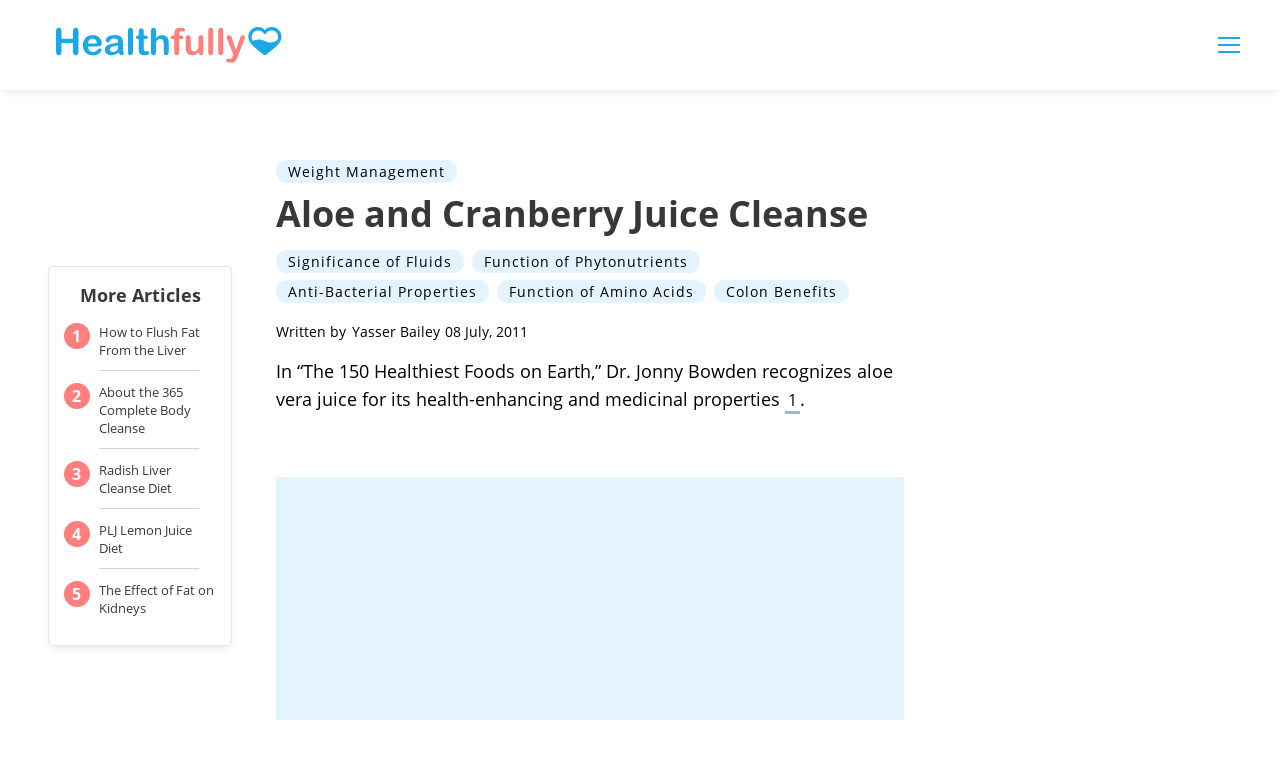

--- FILE ---
content_type: text/html; charset=utf-8
request_url: https://healthfully.com/313911-aloe-and-cranberry-juice-cleanse.html
body_size: 40383
content:
<!DOCTYPE html><html lang="en"> <head><meta charset="utf-8"><meta name="viewport" content="width=device-width"><meta http-equiv="X-UA-Compatible" content="IE=edge,chrome=1"><meta http-equiv="Content-Type" content="text/html; charset=utf-8"><meta name="google-site-verification" content><meta name="msvalidate.01" content><meta property="og:site_name" content="Healthfully"><meta property="fb:admins" content><title>Aloe and Cranberry Juice Cleanse | Healthfully</title><meta name="description" content="Find your way to better health."><meta name="pagetype" scheme="DMINSTR2" content="Home"><meta property="og:url" content="https://healthfully.com/313911-aloe-and-cranberry-juice-cleanse.html"><meta property="og:description" content="Find your way to better health."><meta property="og:type" content="website"><meta property="og:title" content="Healthfully"><meta property="og:image" content="//healthfully.com/public/images/healthfully-logo.svg"><link rel="canonical" href="https://healthfully.com/313911-aloe-and-cranberry-juice-cleanse.html"><!-- InMobi Choice. Consent Manager Tag v3.0 (for TCF 2.2) --><script type="text/javascript" async="true">
(function() {
  var host = window.location.hostname.split('.').slice(-2).join('.');
  var element = document.createElement('script');
  var firstScript = document.getElementsByTagName('script')[0];
  var url = 'https://cmp.inmobi.com'
    .concat('/choice/', 'vPn77x7pBG57Y', '/', host, '/choice.js?tag_version=V3');
  var uspTries = 0;
  var uspTriesLimit = 3;
  element.async = true;
  element.type = 'text/javascript';
  element.src = url;

  firstScript.parentNode.insertBefore(element, firstScript);

  function makeStub() {
    var TCF_LOCATOR_NAME = '__tcfapiLocator';
    var queue = [];
    var win = window;
    var cmpFrame;

    function addFrame() {
      var doc = win.document;
      var otherCMP = !!(win.frames[TCF_LOCATOR_NAME]);

      if (!otherCMP) {
        if (doc.body) {
          var iframe = doc.createElement('iframe');

          iframe.style.cssText = 'display:none';
          iframe.name = TCF_LOCATOR_NAME;
          doc.body.appendChild(iframe);
        } else {
          setTimeout(addFrame, 5);
        }
      }
      return !otherCMP;
    }

    function tcfAPIHandler() {
      var gdprApplies;
      var args = arguments;

      if (!args.length) {
        return queue;
      } else if (args[0] === 'setGdprApplies') {
        if (
          args.length > 3 &&
          args[2] === 2 &&
          typeof args[3] === 'boolean'
        ) {
          gdprApplies = args[3];
          if (typeof args[2] === 'function') {
            args[2]('set', true);
          }
        }
      } else if (args[0] === 'ping') {
        var retr = {
          gdprApplies: gdprApplies,
          cmpLoaded: false,
          cmpStatus: 'stub'
        };

        if (typeof args[2] === 'function') {
          args[2](retr);
        }
      } else {
        if(args[0] === 'init' && typeof args[3] === 'object') {
          args[3] = Object.assign(args[3], { tag_version: 'V3' });
        }
        queue.push(args);
      }
    }

    function postMessageEventHandler(event) {
      var msgIsString = typeof event.data === 'string';
      var json = {};

      try {
        if (msgIsString) {
          json = JSON.parse(event.data);
        } else {
          json = event.data;
        }
      } catch (ignore) {}

      var payload = json.__tcfapiCall;

      if (payload) {
        window.__tcfapi(
          payload.command,
          payload.version,
          function(retValue, success) {
            var returnMsg = {
              __tcfapiReturn: {
                returnValue: retValue,
                success: success,
                callId: payload.callId
              }
            };
            if (msgIsString) {
              returnMsg = JSON.stringify(returnMsg);
            }
            if (event && event.source && event.source.postMessage) {
              event.source.postMessage(returnMsg, '*');
            }
          },
          payload.parameter
        );
      }
    }

    while (win) {
      try {
        if (win.frames[TCF_LOCATOR_NAME]) {
          cmpFrame = win;
          break;
        }
      } catch (ignore) {}

      if (win === window.top) {
        break;
      }
      win = win.parent;
    }
	
    if (!cmpFrame) {
      addFrame();
      win.__tcfapi = tcfAPIHandler;
      win.addEventListener('message', postMessageEventHandler, false);
    }
  };

  makeStub();

  function makeGppStub() {
    const CMP_ID = 10;
    const SUPPORTED_APIS = [
      '2:tcfeuv2',
      '6:uspv1',
      '7:usnatv1',
      '8:usca',
      '9:usvav1',
      '10:uscov1',
      '11:usutv1',
      '12:usctv1'
    ];

    window.__gpp_addFrame = function (n) {
      if (!window.frames[n]) {
        if (document.body) {
          var i = document.createElement("iframe");
          i.style.cssText = "display:none";
          i.name = n;
          document.body.appendChild(i);
        } else {
          window.setTimeout(window.__gpp_addFrame, 10, n);
        }
      }
    };
    window.__gpp_stub = function () {
      var b = arguments;
      __gpp.queue = __gpp.queue || [];
      __gpp.events = __gpp.events || [];

      if (!b.length || (b.length == 1 && b[0] == "queue")) {
        return __gpp.queue;
      }

      if (b.length == 1 && b[0] == "events") {
        return __gpp.events;
      }

      var cmd = b[0];
      var clb = b.length > 1 ? b[1] : null;
      var par = b.length > 2 ? b[2] : null;
      if (cmd === "ping") {
        clb(
          {
            gppVersion: "1.1", // must be “Version.Subversion”, current: “1.1”
            cmpStatus: "stub", // possible values: stub, loading, loaded, error
            cmpDisplayStatus: "hidden", // possible values: hidden, visible, disabled
            signalStatus: "not ready", // possible values: not ready, ready
            supportedAPIs: SUPPORTED_APIS, // list of supported APIs
            cmpId: CMP_ID, // IAB assigned CMP ID, may be 0 during stub/loading
            sectionList: [],
            applicableSections: [-1],
            gppString: "",
            parsedSections: {},
          },
          true
        );
      } else if (cmd === "addEventListener") {
        if (!("lastId" in __gpp)) {
          __gpp.lastId = 0;
        }
        __gpp.lastId++;
        var lnr = __gpp.lastId;
        __gpp.events.push({
          id: lnr,
          callback: clb,
          parameter: par,
        });
        clb(
          {
            eventName: "listenerRegistered",
            listenerId: lnr, // Registered ID of the listener
            data: true, // positive signal
            pingData: {
              gppVersion: "1.1", // must be “Version.Subversion”, current: “1.1”
              cmpStatus: "stub", // possible values: stub, loading, loaded, error
              cmpDisplayStatus: "hidden", // possible values: hidden, visible, disabled
              signalStatus: "not ready", // possible values: not ready, ready
              supportedAPIs: SUPPORTED_APIS, // list of supported APIs
              cmpId: CMP_ID, // list of supported APIs
              sectionList: [],
              applicableSections: [-1],
              gppString: "",
              parsedSections: {},
            },
          },
          true
        );
      } else if (cmd === "removeEventListener") {
        var success = false;
        for (var i = 0; i < __gpp.events.length; i++) {
          if (__gpp.events[i].id == par) {
            __gpp.events.splice(i, 1);
            success = true;
            break;
          }
        }
        clb(
          {
            eventName: "listenerRemoved",
            listenerId: par, // Registered ID of the listener
            data: success, // status info
            pingData: {
              gppVersion: "1.1", // must be “Version.Subversion”, current: “1.1”
              cmpStatus: "stub", // possible values: stub, loading, loaded, error
              cmpDisplayStatus: "hidden", // possible values: hidden, visible, disabled
              signalStatus: "not ready", // possible values: not ready, ready
              supportedAPIs: SUPPORTED_APIS, // list of supported APIs
              cmpId: CMP_ID, // CMP ID
              sectionList: [],
              applicableSections: [-1],
              gppString: "",
              parsedSections: {},
            },
          },
          true
        );
      } else if (cmd === "hasSection") {
        clb(false, true);
      } else if (cmd === "getSection" || cmd === "getField") {
        clb(null, true);
      }
      //queue all other commands
      else {
        __gpp.queue.push([].slice.apply(b));
      }
    };
    window.__gpp_msghandler = function (event) {
      var msgIsString = typeof event.data === "string";
      try {
        var json = msgIsString ? JSON.parse(event.data) : event.data;
      } catch (e) {
        var json = null;
      }
      if (typeof json === "object" && json !== null && "__gppCall" in json) {
        var i = json.__gppCall;
        window.__gpp(
          i.command,
          function (retValue, success) {
            var returnMsg = {
              __gppReturn: {
                returnValue: retValue,
                success: success,
                callId: i.callId,
              },
            };
            event.source.postMessage(msgIsString ? JSON.stringify(returnMsg) : returnMsg, "*");
          },
          "parameter" in i ? i.parameter : null,
          "version" in i ? i.version : "1.1"
        );
      }
    };
    if (!("__gpp" in window) || typeof window.__gpp !== "function") {
      window.__gpp = window.__gpp_stub;
      window.addEventListener("message", window.__gpp_msghandler, false);
      window.__gpp_addFrame("__gppLocator");
    }
  };

  makeGppStub();

  var uspStubFunction = function() {
    var arg = arguments;
    if (typeof window.__uspapi !== uspStubFunction) {
      setTimeout(function() {
        if (typeof window.__uspapi !== 'undefined') {
          window.__uspapi.apply(window.__uspapi, arg);
        }
      }, 500);
    }
  };

  var checkIfUspIsReady = function() {
    uspTries++;
    if (window.__uspapi === uspStubFunction && uspTries < uspTriesLimit) {
      console.warn('USP is not accessible');
    } else {
      clearInterval(uspInterval);
    }
  };

  if (typeof window.__uspapi === 'undefined') {
    window.__uspapi = uspStubFunction;
    var uspInterval = setInterval(checkIfUspIsReady, 6000);
  }
})();

window.__tcfapi('addEventListener', 2, function(data, success) {
  if (!data.gdprApplies) {
    // default non-GDPR consent
    window.gtag('consent', 'update', {
      "ad_storage": "granted",
      "ad_user_data": "granted",
      "analytics_storage": "granted",
      "functionality_storage": "granted",
      "personalization_storage": "granted",
      "ad_personalization": "granted",
      "security_storage": "granted"
    });

    // shim OneTrust dependant tags
    window.dataLayer.push({
      event: 'OneTrustGroupsUpdated',
      OnetrustActiveGroups: ',' + ['C0001', 'C0002', 'C0003', 'C0004'].join(',') + ',',
    });
  }
});
</script><!-- End InMobi Choice. Consent Manager Tag v3.0 (for TCF 2.2) --><!-- Custom Dimension dataLayer --><script title="dataLayer" type="text/javascript">
  var dataLayer = [] || window.dataLayer;

  function getPublishedDateISO() {
    var pubDate ="2010-11-21 23:03:00" || "2011-07-08 00:00:00" || null

    if (pubDate) {
      return new Date(pubDate.replace(/ /g, 'T')).toISOString()
    } else {
      return
    }
  }

  function getUpdatedDateISO() {
    var updateDate ="2011-07-08 00:00:00" || null

    if (updateDate) {
      return new Date(updateDate.replace(/ /g, 'T')).toISOString()
    } else {
      return
    }
  }

  function create_UUID() {
     var pow = Math.pow(10, 10);
     var uuid = Math.floor(Math.random()*pow) + '.' + Math.floor(Math.random()*pow);
     return uuid;
  }

  function find_ppid() {
     if(!localStorage.getItem('ppid')) {
        ppid = create_UUID();
        localStorage.setItem('ppid', ppid);
        return ppid;
     } else {
        return localStorage.getItem('ppid');
     }
  }

  var ppid = find_ppid() || '';

  dataLayer.push({
    "pagetype": "Article",
    "subpagetype": "Article",
    "pageview_type": "standard",
    "studioid": "b8ce8d93-008e-4dbe-8904-a110a01535b4",
    "content_id": "",
    "content_name": "Aloe and Cranberry Juice Cleanse",
    "author": "Yasser Bailey",
    "lg_uuid": ppid,
    "scroll": 0,"category": "Weight Management","adcat1": "food_drink","adcat2": "food","adcat3": "fruits_vegetables","topic1": [],
    "topic2": [],
    "topic3": [],
    "tags": [],
    "published": getPublishedDateISO() || getUpdatedDateISO() || '', 
    "updated": getUpdatedDateISO() || getPublishedDateISO() || ''
  })
</script><!-- End Custom Dimension dataLayer --><script type="text/javascript">
  // *** helper functions for removing jquery *** //

// cross-browser doc ready function
function docReady(callback) {
	if (document.readyState != 'loading'){
		callback();
	} else if (document.addEventListener) {
		document.addEventListener('DOMContentLoaded', callback);
	} else {
		document.attachEvent('onreadystatechange', function() {
			if (document.readyState != 'loading')
				callback();
		});
	}
}

// cross-browser add event listener (IE8)
function addListener(el, eventName, handler) {
	if (el && el.addEventListener)
		el.addEventListener(eventName, handler);
	else if (el && el.attachEvent) {
		el.attachEvent('on' + eventName, function(){
			handler.call(el);
		});
	} else
		return false;
		//console.error("couldn't attach event: " + eventName + " to element: " + el);
}

function removeClass(el, className){
	if (el && el.classList)
		el.classList.remove(className);
	else if (el)
		el.className = el.className.replace(new RegExp('(^|\\b)' + className.split(' ').join('|') + '(\\b|$)', 'gi'), ' ');
	else
		return false;
		//console.error("couldn't remove class: " + className + " from element: " + el);
}

function addClass(el, className){
	if (el && el.classList)
	  el.classList.add(className);
	else if (el)
	  el.className += ' ' + className;
	else
		return false;
		//console.error("couldn't add class: " + className + " to element: " + el);
}

function hasClass(el, className){
	if (el && el.classList)
	  return el.classList.contains(className);
	else if (el)
	  return new RegExp('(^| )' + className + '( |$)', 'gi').test(el.className);
	else
		return null;
}

function getIndex(el){
  let i = 0;
  while (el.previousSibling != null){
    if (el.previousSibling.nodeType == 1){
      // only count actual elements, not text nodes
      i++;
    }
    el = el.previousSibling;
  }
  return i;
}

</script><!-- Bing Webmaster Tool Auth --><meta name="msvalidate.01" content="129B5DE6FF8DD0ECBDD457C93FF101E3"><script type="application/ld+json">
{"@context": "https://schema.org", "@type": "MedicalWebPage", "breadcrumb": {"@type": "BreadcrumbList", "itemListElement": [{"@type": "ListItem", "position": 1, "item": {"@type": "Website", "@id": "https://healthfully.com/weight-management/", "url": "https://healthfully.com/weight-management/", "name": "Weight Management", "_id": "https://healthfully.com/weight-management/", "external_url": "https://healthfully.com/weight-management/"}}]}, "Publisher": {"@type": "Organization", "name": "Healthfully", "logo": {"@type": "ImageObject", "url": "https://healthfully.com/images/leaf-logo.png", "_id": "https://healthfully.com/images/leaf-logo.png", "external_url": "https://healthfully.com/images/leaf-logo.png"}}, "headline": "Aloe and Cranberry Juice Cleanse", "description": "In \"The 150 Healthiest Foods on Earth,\" Dr. Jonny Bowden recognizes aloe vera juice for its health-enhancing and medicinal properties. Aloe vera juice is widely used internally to cleanse the bloodstream and digestive tract. Aloe vera juice contains minerals, vitamins and amino acids that support your body during cleansing. In \"The Fat Flush Plan,\" author Ann Louise Gittleman recommends unsweetened cranberry juice during cleansing. Cranberry juice contains phytonutrients that support the detoxification of your digestive, lymphatic and circulatory systems. According to Gittleman, drinking cranberry juice and water throughout the day is beneficial to your diet. Supplement these juices with a well-balanced diet.", "keywords": "Aloe vera juice, Natural cleansing, Cranberry juice", "Author": {"@type": "person", "name": "Yasser Bailey"}, "url": "https://healthfully.com/313911-aloe-and-cranberry-juice-cleanse.html", "datePublished": "2010-11-21 23:03:00", "dateModified": "2021-01-11 05:44:15.136000", "articleSection": "Uncategorized", "image": {"@type": "ImageObject", "url": "https://s3-us-west-1.amazonaws.com/contentlab.studiod/getty/cache.gettyimages.com/bcb32362d7b743c9913909f28d583ce7.jpg", "height": 506, "width": 336, "thumbnail_url": "https://s3-us-west-1.amazonaws.com/contentlab.studiod/getty/cache.gettyimages.com/bcb32362d7b743c9913909f28d583ce7.jpg", "_id": "https://s3-us-west-1.amazonaws.com/contentlab.studiod/getty/cache.gettyimages.com/bcb32362d7b743c9913909f28d583ce7.jpg", "external_url": "https://s3-us-west-1.amazonaws.com/contentlab.studiod/getty/cache.gettyimages.com/bcb32362d7b743c9913909f28d583ce7.jpg"}, "thumbnail": "https://s3-us-west-1.amazonaws.com/contentlab.studiod/getty/cache.gettyimages.com/bcb32362d7b743c9913909f28d583ce7.jpg", "_id": "https://healthfully.com/313911-aloe-and-cranberry-juice-cleanse.html", "external_url": "https://healthfully.com/313911-aloe-and-cranberry-juice-cleanse.html"}
</script><script type="application/ld+json">
{"@context": "https://schema.org", "@type": "MedicalWebPage", "breadcrumb": {"@type": "BreadcrumbList", "itemListElement": [{"@type": "ListItem", "position": 1, "item": {"@type": "Website", "@id": "https://healthfully.com/weight-management/", "url": "https://healthfully.com/weight-management/", "name": "Weight Management", "_id": "https://healthfully.com/weight-management/", "external_url": "https://healthfully.com/weight-management/"}}]}, "Publisher": {"@type": "Organization", "name": "Healthfully", "logo": {"@type": "ImageObject", "url": "https://healthfully.com/images/leaf-logo.png", "_id": "https://healthfully.com/images/leaf-logo.png", "external_url": "https://healthfully.com/images/leaf-logo.png"}}, "headline": "Aloe and Cranberry Juice Cleanse", "description": "In \"The 150 Healthiest Foods on Earth,\" Dr. Jonny Bowden recognizes aloe vera juice for its health-enhancing and medicinal properties. Aloe vera juice is widely used internally to cleanse the bloodstream and digestive tract. Aloe vera juice contains minerals, vitamins and amino acids that support your body during cleansing. In \"The Fat Flush Plan,\" author Ann Louise Gittleman recommends unsweetened cranberry juice during cleansing. Cranberry juice contains phytonutrients that support the detoxification of your digestive, lymphatic and circulatory systems. According to Gittleman, drinking cranberry juice and water throughout the day is beneficial to your diet. Supplement these juices with a well-balanced diet.", "keywords": "Aloe vera juice, Natural cleansing, Cranberry juice", "Author": {"@type": "person", "name": "Yasser Bailey"}, "url": "https://healthfully.com/313911-aloe-and-cranberry-juice-cleanse.html", "datePublished": "2010-11-21 23:03:00", "dateModified": "2021-01-11 05:44:15.136000", "articleSection": "Uncategorized", "image": {"@type": "ImageObject", "url": "https://s3-us-west-1.amazonaws.com/contentlab.studiod/getty/cache.gettyimages.com/bcb32362d7b743c9913909f28d583ce7.jpg", "height": 506, "width": 336, "thumbnail_url": "https://s3-us-west-1.amazonaws.com/contentlab.studiod/getty/cache.gettyimages.com/bcb32362d7b743c9913909f28d583ce7.jpg", "_id": "https://s3-us-west-1.amazonaws.com/contentlab.studiod/getty/cache.gettyimages.com/bcb32362d7b743c9913909f28d583ce7.jpg", "external_url": "https://s3-us-west-1.amazonaws.com/contentlab.studiod/getty/cache.gettyimages.com/bcb32362d7b743c9913909f28d583ce7.jpg"}, "thumbnail": "https://s3-us-west-1.amazonaws.com/contentlab.studiod/getty/cache.gettyimages.com/bcb32362d7b743c9913909f28d583ce7.jpg", "_id": "https://healthfully.com/313911-aloe-and-cranberry-juice-cleanse.html", "external_url": "https://healthfully.com/313911-aloe-and-cranberry-juice-cleanse.html"}
</script><script>
  window.documentProfile = {
    pagetype: "article",format: "article",content_name: "Aloe and Cranberry Juice Cleanse",category: "weightmanagement",rcp: [{"url": "healthfully.com/how-to-flush-fat-from-the-liver-5874619.html", "title": "How to Flush Fat From the Liver", "image_url": "http://photos.demandstudios.com/getty/article/181/153/494152164.jpg", "_id": "healthfully.com/how-to-flush-fat-from-the-liver-5874619.html", "external_url": "healthfully.com/how-to-flush-fat-from-the-liver-5874619.html"}, {"url": "healthfully.com/29680-complete-body-cleanse.html", "title": "About the 365 Complete Body Cleanse", "image_url": "http://photos.demandstudios.com/getty/article/227/143/stk107527cor.jpg", "_id": "healthfully.com/29680-complete-body-cleanse.html", "external_url": "healthfully.com/29680-complete-body-cleanse.html"}, {"url": "healthfully.com/349140-radish-liver-cleanse-diet.html", "title": "Radish Liver Cleanse Diet", "image_url": "http://photos.demandstudios.com/getty/article/133/245/200319587-001.jpg", "_id": "healthfully.com/349140-radish-liver-cleanse-diet.html", "external_url": "healthfully.com/349140-radish-liver-cleanse-diet.html"}, {"url": "healthfully.com/plj-lemon-juice-diet-4958240.html", "title": "PLJ Lemon Juice Diet", "image_url": "http://photos.demandstudios.com/getty/article/152/119/179241182.jpg", "_id": "healthfully.com/plj-lemon-juice-diet-4958240.html", "external_url": "healthfully.com/plj-lemon-juice-diet-4958240.html"}, {"url": "healthfully.com/the-effect-of-fat-on-kidneys-7479492.html", "title": "The Effect of Fat on Kidneys", "image_url": "http://photos.demandstudios.com/getty/article/114/223/86536000.jpg", "_id": "healthfully.com/the-effect-of-fat-on-kidneys-7479492.html", "external_url": "healthfully.com/the-effect-of-fat-on-kidneys-7479492.html"}, {"url": "healthfully.com/ways-flush-urinary-system-5632571.html", "title": "The Best Ways to Flush the Urinary System", "image_url": "http://photos.demandstudios.com/getty/article/225/116/179377266.jpg", "_id": "healthfully.com/ways-flush-urinary-system-5632571.html", "external_url": "healthfully.com/ways-flush-urinary-system-5632571.html"}, {"url": "healthfully.com/how-to-care-for-the-circulatory-system.html", "title": "How to Care for the Circulatory System", "image_url": "#", "_id": "healthfully.com/how-to-care-for-the-circulatory-system.html", "external_url": "healthfully.com/how-to-care-for-the-circulatory-system.html"}, {"url": "healthfully.com/86204-celery-cleanse-body.html", "title": "Does Celery Help Cleanse the Body?", "image_url": "http://photos.demandstudios.com/getty/article/103/81/102766199.jpg", "_id": "healthfully.com/86204-celery-cleanse-body.html", "external_url": "healthfully.com/86204-celery-cleanse-body.html"}, {"url": "healthfully.com/407574-how-to-cleanse-your-gallbladder.html", "title": "How to Cleanse Your Gallbladder", "image_url": "http://photos.demandstudios.com/getty/article/144/193/481743694.jpg", "_id": "healthfully.com/407574-how-to-cleanse-your-gallbladder.html", "external_url": "healthfully.com/407574-how-to-cleanse-your-gallbladder.html"}, {"url": "healthfully.com/397387-vitamins-in-juice-plus.html", "title": "Vitamins in Juice Plus", "image_url": "http://photos.demandstudios.com/getty/article/181/96/479560896.jpg", "_id": "healthfully.com/397387-vitamins-in-juice-plus.html", "external_url": "healthfully.com/397387-vitamins-in-juice-plus.html"}, {"url": "healthfully.com/lemon-juice-liver-cleanse-4443480.html", "title": "Lemon Juice Liver Cleanse", "image_url": "http://photos.demandstudios.com/getty/article/228/53/140807228.jpg", "_id": "healthfully.com/lemon-juice-liver-cleanse-4443480.html", "external_url": "healthfully.com/lemon-juice-liver-cleanse-4443480.html"}, {"url": "healthfully.com/metamucil-detoxification-5349371.html", "title": "Metamucil Detoxification", "image_url": "#", "_id": "healthfully.com/metamucil-detoxification-5349371.html", "external_url": "healthfully.com/metamucil-detoxification-5349371.html"}, {"url": "healthfully.com/foods-can-shrink-spleen-6164387.html", "title": "What Foods Can Shrink a Spleen?", "image_url": "http://photos.demandstudios.com/153/141/fotolia_264365_XS.jpg", "_id": "healthfully.com/foods-can-shrink-spleen-6164387.html", "external_url": "healthfully.com/foods-can-shrink-spleen-6164387.html"}, {"url": "healthfully.com/110146-paprika-lemon-water-cleanse.html", "title": "Paprika Lemon Water Cleanse", "image_url": "http://photos.demandstudios.com/getty/article/144/70/455605489.jpg", "_id": "healthfully.com/110146-paprika-lemon-water-cleanse.html", "external_url": "healthfully.com/110146-paprika-lemon-water-cleanse.html"}, {"url": "healthfully.com/what-vegetables-are-good-for-liver-function-5958635.html", "title": "What Vegetables Are Good for Liver Function?", "image_url": "http://photos.demandstudios.com/getty/article/94/247/537117423.jpg", "_id": "healthfully.com/what-vegetables-are-good-for-liver-function-5958635.html", "external_url": "healthfully.com/what-vegetables-are-good-for-liver-function-5958635.html"}, {"url": "healthfully.com/how-to-juice-for-health-for-the-pancreas-8098103.html", "title": "How to Juice for Health for the Pancreas", "image_url": "http://photos.demandstudios.com/getty/article/77/86/97980389.jpg", "_id": "healthfully.com/how-to-juice-for-health-for-the-pancreas-8098103.html", "external_url": "healthfully.com/how-to-juice-for-health-for-the-pancreas-8098103.html"}, {"url": "healthfully.com/283258-nutritional-facts-of-dole-pineapple-juice.html", "title": "Nutritional Facts of Dole Pineapple Juice", "image_url": "https://s3-us-west-1.amazonaws.com/contentlab.studiod/getty/cache.gettyimages.com/ec95e099a0dc47739d0d1ae96120d2a3.jpg", "_id": "healthfully.com/283258-nutritional-facts-of-dole-pineapple-juice.html", "external_url": "healthfully.com/283258-nutritional-facts-of-dole-pineapple-juice.html"}, {"url": "healthfully.com/how-to-cleanse-fungus-from-your-liver-6840918.html", "title": "How to Cleanse Fungus From Your Liver", "image_url": "http://photos.demandstudios.com/getty/article/211/138/520042873.jpg", "_id": "healthfully.com/how-to-cleanse-fungus-from-your-liver-6840918.html", "external_url": "healthfully.com/how-to-cleanse-fungus-from-your-liver-6840918.html"}, {"url": "healthfully.com/what-are-the-benefits-of-xango-juice-5764125.html", "title": "What Are the Benefits of XanGo Juice?", "image_url": "http://s3.amazonaws.com/cme_public_images/www_livestrong_com/photos.demandstudios.com/65/87/fotolia_8285916_XS.jpg", "_id": "healthfully.com/what-are-the-benefits-of-xango-juice-5764125.html", "external_url": "healthfully.com/what-are-the-benefits-of-xango-juice-5764125.html"}, {"url": "healthfully.com/358091-vitamins-and-minerals-in-lime.html", "title": "Vitamins and Minerals in Lime", "image_url": "https://cpi.studiod.com/www_livestrong_com/photos.demandstudios.com/150/57/fotolia_11561927_XS.jpg", "_id": "healthfully.com/358091-vitamins-and-minerals-in-lime.html", "external_url": "healthfully.com/358091-vitamins-and-minerals-in-lime.html"}],
      current_article: "healthfully.com/313911-aloe-and-cranberry-juice-cleanse.html",
      current_title: "Aloe and Cranberry Juice Cleanse"}
</script><link rel="shortcut icon" href="//healthfully.com/public/favicons/favicon.ico" type="image/x-icon" sizes="48x48"><link rel="preload" href="/public/fonts/open-sans-v16-latin/open-sans-v17-latin-700.woff" as="font" type="font/woff" crossorigin="anonymous"><link rel="preload" href="/public/fonts/open-sans-v16-latin/open-sans-v16-latin-regular.woff" as="font" type="font/woff" crossorigin="anonymous"><link rel="preload" href="/public/fonts/poppins-v5-latin/poppins-v5-latin-300.woff" as="font" type="font/woff" crossorigin="anonymous"><script defer type="text/javascript" src="/public/scripts/adblockdetect/ads.js"></script><script src="https://DmQgokMN7yFBfAP8p.ay.delivery/manager/DmQgokMN7yFBfAP8p" type="text/javascript" referrerpolicy="no-referrer-when-downgrade"></script><meta charset="utf-8"><meta http-equiv="X-UA-Compatible" content="IE=edge"><meta name="viewport" content="width=device-width,initial-scale=1"><meta name="theme-color" content="#1AA8E8"><meta name="apple-mobile-web-app-capable" content="no"><meta name="apple-mobile-web-app-status-bar-style" content="default"><meta name="apple-mobile-web-app-title" content="Healthfully"><meta name="msapplication-TileImage" content="//healthfully.com/dist/favicons/mstile-150x150.png"><meta name="msapplication-TileColor" content="#1AA8E8"><link href="//healthfully.com/dist/js/ie-fetch-polyfill.js" rel="prefetch"><link href="//healthfully.com/dist/js/inline-references.js" rel="prefetch"><link href="//healthfully.com/dist/js/intersection-observer-polyfill.js" rel="prefetch"><link href="//healthfully.com/dist/js/klick.js" rel="prefetch"><link href="//healthfully.com/dist/js/photo-credit-api.js" rel="prefetch"><link href="//healthfully.com/dist/js/trust-modal.js" rel="prefetch"><link href="//healthfully.com/dist/js/widget-manager.js" rel="prefetch"><link href="//healthfully.com/dist/js/chunk-vendors.js" rel="preload" as="script"><link href="//healthfully.com/dist/js/main.js" rel="preload" as="script"><link rel="icon" type="image/png" sizes="32x32" href="//healthfully.com/dist/favicons/favicon-32x32.png"><link rel="icon" type="image/png" sizes="16x16" href="//healthfully.com/dist/favicons/favicon-16x16.png"><link rel="manifest" href="//healthfully.com/dist/manifest.json"><link rel="apple-touch-icon" href="//healthfully.com/dist/favicons/apple-touch-icon.png"><link rel="mask-icon" href="//healthfully.com/dist/favicons/safari-pinned-tab.svg" color="#1AA8E8"><style type="text/css">body{max-width:100%;overflow-x:hidden}/*! normalize.css v8.0.1 | MIT License | github.com/necolas/normalize.css */html{line-height:1.15;-webkit-text-size-adjust:100% }body{margin:0}main{display:block}hr{-webkit-box-sizing:content-box;box-sizing:content-box;height:0;overflow:visible}pre{font-family:monospace,monospace;font-size:1em}a{background-color:transparent}abbr[title]{border-bottom:none;text-decoration:underline;-webkit-text-decoration:underline dotted;text-decoration:underline dotted}b{font-weight:bolder}code,kbd,samp{font-family:monospace,monospace;font-size:1em}small{font-size:80% }sub,sup{font-size:75%;line-height:0;position:relative;vertical-align:baseline}sub{bottom:-.25em}sup{top:-.5em}img{border-style:none}button,input,optgroup,select,textarea{font-family:inherit;font-size:100%;line-height:1.15;margin:0}button,input{overflow:visible}button,select{text-transform:none}[type=button],[type=reset],[type=submit],button{-webkit-appearance:button}[type=button]::-moz-focus-inner,[type=reset]::-moz-focus-inner,[type=submit]::-moz-focus-inner,button::-moz-focus-inner{border-style:none;padding:0}[type=button]:-moz-focusring,[type=reset]:-moz-focusring,[type=submit]:-moz-focusring,button:-moz-focusring{outline:1px dotted ButtonText}fieldset{padding:.35em .75em .625em}legend{-webkit-box-sizing:border-box;box-sizing:border-box;color:inherit;display:table;max-width:100%;padding:0;white-space:normal}progress{vertical-align:baseline}textarea{overflow:auto}[type=checkbox],[type=radio]{-webkit-box-sizing:border-box;box-sizing:border-box;padding:0}[type=number]::-webkit-inner-spin-button,[type=number]::-webkit-outer-spin-button{height:auto}[type=search]{-webkit-appearance:textfield;outline-offset:-2px}[type=search]::-webkit-search-decoration{-webkit-appearance:none}::-webkit-file-upload-button{-webkit-appearance:button;font:inherit}details{display:block}summary{display:list-item}[hidden],template{display:none}@font-face{font-family:Open Sans;font-style:normal;font-weight:400;src:url(/public/fonts/open-sans-v16-latin/open-sans-v16-latin-regular.eot);src:local("Open Sans Regular"),local("OpenSans-Regular"),url(/public/fonts/open-sans-v16-latin/open-sans-v16-latin-regular.eot?#iefix) format("embedded-opentype"),url(/public/fonts/open-sans-v16-latin/open-sans-v16-latin-regular.woff) format("woff"),url(/public/fonts/open-sans-v16-latin/open-sans-v16-latin-regular.ttf) format("truetype"),url(/public/fonts/open-sans-v16-latin/open-sans-v16-latin-regular.svg#OpenSans) format("svg")}@font-face{font-family:Open Sans;font-style:normal;font-weight:700;src:url(/public/fonts/open-sans-v16-latin/open-sans-v17-latin-700.eot);src:local("Open Sans Bold"),local("OpenSans-Bold"),url(/public/fonts/open-sans-v16-latin/open-sans-v17-latin-700.eot?#iefix) format("embedded-opentype"),url(/public/fonts/open-sans-v16-latin/open-sans-v17-latin-700.woff) format("woff"),url(/public/fonts/open-sans-v16-latin/open-sans-v17-latin-700.ttf) format("truetype"),url(/public/fonts/open-sans-v16-latin/open-sans-v17-latin-700.svg#OpenSans) format("svg")}@font-face{font-family:Poppins;font-style:normal;font-weight:300;font-display:swap;src:url(/public/fonts/poppins-v5-latin/poppins-v5-latin-300.eot);src:local("Poppins Light"),local("Poppins-Light"),url(/public/fonts/poppins-v5-latin/poppins-v5-latin-300.eot?#iefix) format("embedded-opentype"),url(/public/fonts/poppins-v5-latin/poppins-v5-latin-300.woff) format("woff"),url(/public/fonts/poppins-v5-latin/poppins-v5-latin-300.ttf) format("truetype"),url(/public/fonts/poppins-v5-latin/poppins-v5-latin-300.svg#Poppins) format("svg")}*{-webkit-box-sizing:border-box;box-sizing:border-box;margin:0;padding:0;line-height:normal;font-family:sans-serif;font-size:1rem}a,h1,h2,h3,h4,h5,li,ol,p,span,ul{color:#383838;font-family:Open Sans,sans-serif}a,a:visited{color:#121212;text-decoration:none}body.article-page .desktop-header{height:90px}@media(max-width:1100px){body.article-page .desktop-header{height:50px}}body.article-page .desktop-header .header-wrapper{overflow:visible}body.article-page .desktop-header .header-wrapper .logo-section .logo{height:3vw;max-height:36px}@media(max-width:992px){body.article-page .desktop-header .header-wrapper .logo-section .logo{height:25px}}body.article-page .desktop-header .header-wrapper .logo-section .logo svg{height:3vw;max-height:36px}@media(max-width:992px){body.article-page .desktop-header .header-wrapper .logo-section .logo svg{height:25px}}body.article-page .desktop-header .header-wrapper .hamburger-wrapper{display:block}body.article-page .desktop-header .header-wrapper .hamburger-wrapper .hamburger-menu input:checked~.nav-menu{top:53px;padding-right:calc(50vw - 600px)}@media(max-width:1100px){body.article-page .desktop-header .header-wrapper .hamburger-wrapper .hamburger-menu input:checked~.nav-menu{top:33px}}@media(min-width:1201px){body.article-page .desktop-header .header-wrapper .hamburger-wrapper .hamburger-menu input:checked~.nav-menu{right:calc(-50vw - -600px)}body.article-page .desktop-header .header-wrapper .hamburger-wrapper .hamburger-menu input:checked~.nav-menu li{padding-right:0}}@media(max-width:992px){body.article-page .desktop-header .header-wrapper .hamburger-wrapper .hamburger-menu input:checked~.nav-menu{top:33px}}@media(max-width:1200px){body.article-page .desktop-header .header-wrapper .hamburger-wrapper .hamburger-menu input:checked~.nav-menu li{padding-right:1rem}}body.article-page .desktop-header .ad-section{height:90px;width:728px}body.search-container-showing .desktop-header .header-wrapper{overflow:visible}body.search-container-showing .desktop-header .header-wrapper .desktop-categories .search-button{display:none}body.search-container-showing .desktop-header .header-wrapper .desktop-categories .close-search{font-size:1.1rem;width:12px;display:-webkit-box;display:-ms-flexbox;display:flex;-webkit-box-pack:center;-ms-flex-pack:center;justify-content:center;-webkit-box-align:center;-ms-flex-align:center;align-items:center;color:#121212}body.search-container-showing .desktop-header .search-container{top:100%;opacity:1}.desktop-header{width:100%;display:block;position:fixed;top:0;left:0;height:70px;z-index:9999;background:#fff;-webkit-box-shadow:0 5px 10px -3px rgba(0,0,0,.1);box-shadow:0 5px 10px -3px rgba(0,0,0,.1)}@media(max-width:1100px){.desktop-header{height:50px}}@media(max-width:640px){.desktop-header{max-width:100vw}}.desktop-header .header-wrapper{margin:0 auto;max-width:1200px;display:-webkit-box;display:-ms-flexbox;display:flex;-webkit-box-pack:justify;-ms-flex-pack:justify;justify-content:space-between;-webkit-box-align:center;-ms-flex-align:center;align-items:center;width:100%;padding:0;height:100%;position:relative;z-index:1;overflow:hidden}@media(max-width:1200px){.desktop-header .header-wrapper{padding:0 1rem}}@media(max-width:1100px){.desktop-header .header-wrapper{overflow:visible}}.desktop-header .header-wrapper .back-btn,.desktop-header .header-wrapper .back-btn svg{display:none}@media(max-width:1100px){.desktop-header .header-wrapper .back-btn{display:block;width:15px;height:15px;border-bottom:2px solid #1aa8e8;border-left:2px solid #1aa8e8;-webkit-transform:rotate(45deg);transform:rotate(45deg)}}.desktop-header .header-wrapper .logo-section{display:-webkit-box;display:-ms-flexbox;display:flex;-webkit-box-align:center;-ms-flex-align:center;align-items:center;padding-left:1rem}@media(max-width:1100px){.desktop-header .header-wrapper .logo-section{-webkit-box-pack:justify;-ms-flex-pack:justify;justify-content:space-between;padding-left:unset}}@media(max-width:640px){.desktop-header .header-wrapper .logo-section{-webkit-transform:translate(8px,2px);transform:translate(8px,2px)}}.desktop-header .header-wrapper .logo-section .logo{margin-right:1rem;height:36px}@media(max-width:1100px){.desktop-header .header-wrapper .logo-section .logo{margin:0;height:25px}}.desktop-header .header-wrapper .logo-section .logo svg{height:36px}@media(max-width:1100px){.desktop-header .header-wrapper .logo-section .logo svg{height:25px}}.desktop-header .header-wrapper .hamburger-wrapper{display:none;height:16px}@media(max-width:1100px){.desktop-header .header-wrapper .hamburger-wrapper{display:block}}.desktop-header .header-wrapper .hamburger-wrapper .hamburger-menu{width:22px;position:relative}@media(max-width:1100px){.desktop-header .header-wrapper .hamburger-wrapper .hamburger-menu{margin-right:0}}.desktop-header .header-wrapper .hamburger-wrapper .hamburger-menu{cursor:pointer}.desktop-header .header-wrapper .hamburger-wrapper .hamburger-menu input{display:none}.desktop-header .header-wrapper .hamburger-wrapper .hamburger-menu input:checked~label .top{-webkit-transform:translateY(7.25px) rotate(45deg);transform:translateY(7.25px) rotate(45deg)}.desktop-header .header-wrapper .hamburger-wrapper .hamburger-menu input:checked~label .middle{display:none}.desktop-header .header-wrapper .hamburger-wrapper .hamburger-menu input:checked~label .bottom{-webkit-transform:rotate(-45deg);transform:rotate(-45deg)}.desktop-header .header-wrapper .hamburger-wrapper .hamburger-menu input:checked~label .bottom:after{display:none}.desktop-header .header-wrapper .hamburger-wrapper .hamburger-menu input:checked~.nav-menu{right:-1rem;top:46px;opacity:1}@media(max-width:1100px){.desktop-header .header-wrapper .hamburger-wrapper .hamburger-menu input:checked~.nav-menu{top:33px}}.desktop-header .header-wrapper .hamburger-wrapper .hamburger-menu input:checked~.nav-menu input{display:block}.desktop-header .header-wrapper .hamburger-wrapper .hamburger-menu label .bottom,.desktop-header .header-wrapper .hamburger-wrapper .hamburger-menu label .middle,.desktop-header .header-wrapper .hamburger-wrapper .hamburger-menu label .top{width:100%;height:2px;display:block;-webkit-transition:all .2s ease-in-out;transition:all .2s ease-in-out;background:#1aa8e8}@media(max-width:1100px){.desktop-header .header-wrapper .hamburger-wrapper .hamburger-menu label .bottom,.desktop-header .header-wrapper .hamburger-wrapper .hamburger-menu label .middle,.desktop-header .header-wrapper .hamburger-wrapper .hamburger-menu label .top{background:#1aa8e8}}.desktop-header .header-wrapper .hamburger-wrapper .hamburger-menu label .middle,.desktop-header .header-wrapper .hamburger-wrapper .hamburger-menu label .top{margin-bottom:5px}.desktop-header .header-wrapper .hamburger-wrapper .hamburger-menu .nav-menu{position:absolute;right:-999px;display:-webkit-box;display:-ms-flexbox;display:flex;list-style:none;-webkit-box-orient:vertical;-webkit-box-direction:normal;-ms-flex-direction:column;flex-direction:column;padding:1rem;margin:0;-webkit-box-shadow:0 5px 10px -3px rgba(0,0,0,.1);box-shadow:0 5px 10px -3px rgba(0,0,0,.1);height:calc(100vh - 70px);-webkit-transition:right .2s ease-in;transition:right .2s ease-in;padding-top:2rem;background:#ff7f7f;opacity:0}@media(max-width:1100px){.desktop-header .header-wrapper .hamburger-wrapper .hamburger-menu .nav-menu{height:calc(100vh - 60px)}}.desktop-header .header-wrapper .hamburger-wrapper .hamburger-menu .nav-menu li{padding:1.25rem 1.5rem 0;text-align:right;font-weight:700;line-height:1.2}.desktop-header .header-wrapper .hamburger-wrapper .hamburger-menu .nav-menu li:first-child{padding-top:0}.desktop-header .header-wrapper .hamburger-wrapper .hamburger-menu .nav-menu li a{font-size:1rem;position:relative;text-decoration:none;color:#1aa8e8;white-space:nowrap;color:#fff}.desktop-header .header-wrapper .hamburger-wrapper .hamburger-menu .nav-menu li a:hover{text-decoration:underline}.desktop-header .header-wrapper .hamburger-wrapper .hamburger-menu .nav-menu li .search-form{max-width:70vw;width:250px;position:relative;height:30px;border-radius:4px;overflow:hidden}.desktop-header .header-wrapper .hamburger-wrapper .hamburger-menu .nav-menu li .search-form .query-input{background:#fff;border:none;width:100%;height:100%;padding:0 35px 0 10px;outline:none}.desktop-header .header-wrapper .hamburger-wrapper .hamburger-menu .nav-menu li .search-form button{background:#fff;border:none;outline:none;border-left:1px solid #ff7f7f;position:absolute;top:0;right:0;width:30px;display:-webkit-box;display:-ms-flexbox;display:flex;-webkit-box-align:center;-ms-flex-align:center;align-items:center;-webkit-box-pack:center;-ms-flex-pack:center;justify-content:center;height:100%;cursor:pointer}.desktop-header .header-wrapper .hamburger-wrapper .hamburger-menu .nav-menu li .search-form button svg circle{stroke:#ff7f7f}.desktop-header .header-wrapper .hamburger-wrapper .hamburger-menu .nav-menu li .search-form button svg rect{fill:#ff7f7f}.desktop-header .header-wrapper .ad-section{width:auto;height:70px;position:relative;z-index:1;background:#fff}@media(max-width:1100px){.desktop-header .header-wrapper .ad-section{display:none}}.desktop-header .header-wrapper .ad-section .desktop-categories{display:-webkit-box;display:-ms-flexbox;display:flex;-webkit-box-orient:horizontal;-webkit-box-direction:normal;-ms-flex-direction:row;flex-direction:row;padding:0;margin:0;-webkit-box-pack:justify;-ms-flex-pack:justify;justify-content:space-between;list-style:none;height:100%;-webkit-box-align:center;-ms-flex-align:center;align-items:center}@media(max-width:1100px){.desktop-header .header-wrapper .ad-section .desktop-categories{display:none}}.desktop-header .header-wrapper .ad-section .desktop-categories li{height:100%;display:-webkit-box;display:-ms-flexbox;display:flex;-webkit-box-align:center;-ms-flex-align:center;align-items:center;margin-right:2.25rem}.desktop-header .header-wrapper .ad-section .desktop-categories li.active{background:#ff7f7f;border-bottom:1px solid #fff}.desktop-header .header-wrapper .ad-section .desktop-categories li.active a{padding:0 .5rem;color:#fff}.desktop-header .header-wrapper .ad-section .desktop-categories li.active a:hover{color:#fff}.desktop-header .header-wrapper .ad-section .desktop-categories li a{color:#121212;-webkit-transition:color .2s ease-in-out;transition:color .2s ease-in-out;display:block;font-size:.9rem;text-transform:lowercase;font-family:Poppins,sans-serif}.desktop-header .header-wrapper .ad-section .desktop-categories li a:hover{color:#ff7f7f}.desktop-header .header-wrapper .ad-section .desktop-categories li svg{width:12px;fill:#121212;overflow:visible;cursor:pointer}.desktop-header .header-wrapper .ad-section .desktop-categories .close-search{display:none;margin-right:0;cursor:pointer}.desktop-header .header-wrapper .ad-section .desktop-categories .search-button{margin-right:0;width:12px}.desktop-header .header-wrapper .search-container{position:absolute;top:-100px;right:0;background:#fff;border-radius:0 0 4px 4px;padding:1rem;-webkit-transition:top .3s ease-in-out;transition:top .3s ease-in-out;z-index:0;opacity:0;border:1px solid rgba(0,0,0,.1)}.desktop-header .header-wrapper .search-container .search-form{width:300px;height:30px;position:relative;border-radius:4px;overflow:hidden}.desktop-header .header-wrapper .search-container .search-form .query-input{-webkit-box-shadow:inset 0 3px 12px -7px rgba(0,0,0,.2);box-shadow:inset 0 3px 12px -7px rgba(0,0,0,.2);width:100%;height:100%;padding:0 35px 0 10px;border-radius:4px;border:none;outline:none;background-color:#f3f3f3;-webkit-transition:background-color .2s ease-in-out;transition:background-color .2s ease-in-out}.desktop-header .header-wrapper .search-container .search-form .query-input:focus{-webkit-box-shadow:none;box-shadow:none}.desktop-header .header-wrapper .search-container .search-form button{position:absolute;top:0;height:100%;width:30px;display:-webkit-box;display:-ms-flexbox;display:flex;-webkit-box-pack:center;-ms-flex-pack:center;justify-content:center;-webkit-box-align:center;-ms-flex-align:center;align-items:center;right:0;outline:none;border:none;background-color:#1aa8e8;border-left:1px solid #fff;-webkit-transition:all .2s ease-in-out;transition:all .2s ease-in-out}.desktop-header .header-wrapper .search-container .search-form button:active{background-color:#1598d3;-webkit-transform:translateY(-1px);transform:translateY(-1px)}.desktop-header .header-wrapper .search-container .search-form button:active svg{fill:#f2f2f2}.desktop-header .header-wrapper .search-container .search-form button:hover{background-color:#1598d3}.desktop-header .header-wrapper .search-container .search-form button svg{width:15px;cursor:pointer}.desktop-header .header-wrapper .search-container .search-form button svg circle{stroke:#fff}.desktop-header .header-wrapper .search-container .search-form button svg rect{fill:#fff}footer{width:100%;padding:2.5rem 1rem 3.5rem;-webkit-box-sizing:border-box;box-sizing:border-box;background-color:#fff;color:#383838;font-family:Open Sans,sans-serif;border-top:1px solid rgba(0,0,0,.05)}footer .row{display:-webkit-box;display:-ms-flexbox;display:flex;-webkit-box-pack:justify;-ms-flex-pack:justify;justify-content:space-between;-webkit-box-align:center;-ms-flex-align:center;align-items:center;max-width:1200px;margin:0 auto}@media(max-width:1200px){footer .row{-ms-flex-wrap:wrap;flex-wrap:wrap}}footer .row .categories-container{display:-webkit-box;display:-ms-flexbox;display:flex;-webkit-box-orient:vertical;-webkit-box-direction:normal;-ms-flex-direction:column;flex-direction:column;-ms-flex-wrap:wrap;flex-wrap:wrap;-webkit-box-pack:start;-ms-flex-pack:start;justify-content:flex-start;height:95px;list-style:none;padding-left:1rem}@media(max-width:992px){footer .row .categories-container{height:175px;width:80%;padding-left:unset;margin:0 auto}}@media(max-width:640px){footer .row .categories-container{-webkit-box-align:unset;-ms-flex-align:unset;align-items:unset;height:auto;width:90%;-webkit-box-orient:horizontal;-webkit-box-direction:normal;-ms-flex-direction:row;flex-direction:row;-webkit-box-pack:center;-ms-flex-pack:center;justify-content:center}}footer .row .categories-container li{margin:10px 50px 0 0;text-align:left}@media(max-width:1200px){footer .row .categories-container li{margin:10px 30px 0 0}}@media(max-width:640px){footer .row .categories-container li{margin:10px}}footer .row .categories-container li.category{background:none}footer .row .categories-container li a,footer .row .categories-container li span{color:#121212;font-family:Poppins,sans-serif;-webkit-transition:color .2s ease-in-out;transition:color .2s ease-in-out;font-size:.9rem;text-transform:lowercase;text-decoration:none;display:block;white-space:pre-line}footer .row .categories-container li a:hover,footer .row .categories-container li span:hover{color:#ff7f7f}footer .row .categories-container li a#_bapw-link,footer .row .categories-container li span#_bapw-link{max-width:unset;display:-webkit-box;display:-ms-flexbox;display:flex}footer .row .categories-container li a#_bapw-link img,footer .row .categories-container li a#_bapw-link span,footer .row .categories-container li span#_bapw-link img,footer .row .categories-container li span#_bapw-link span{display:inline-block}footer .row .brand-container{text-align:center;height:115px;display:-webkit-box;display:-ms-flexbox;display:flex;-webkit-box-orient:vertical;-webkit-box-direction:normal;-ms-flex-direction:column;flex-direction:column;-webkit-box-pack:space-evenly;-ms-flex-pack:space-evenly;justify-content:space-evenly}@media(max-width:992px){footer .row .brand-container{-webkit-box-pack:justify;-ms-flex-pack:justify;justify-content:space-between;width:100%;margin-top:20px;height:unset}}footer .row .brand-container .logo,footer .row .brand-container .logo svg{height:35px}footer .row .brand-container .social-links{width:100%;text-align:center}footer .row .brand-container .social-links ul{display:-webkit-box;display:-ms-flexbox;display:flex;-webkit-box-orient:horizontal;-webkit-box-direction:normal;-ms-flex-direction:row;flex-direction:row;-webkit-box-pack:center;-ms-flex-pack:center;justify-content:center}footer .row .brand-container .social-links ul li{display:inline-block;margin:10px 5px}footer .row .brand-container .social-links ul li svg{fill:#fff}footer .row .brand-container .copyright-text{margin:0;font-size:12px;font-family:Open Sans,sans-serif;color:#383838}@media(max-width:640px){footer .row .brand-container .copyright-text{margin-top:.5rem}}#jwplayer-section{min-height:460px}.horizontal-ad{width:728px;height:90px;display:block}@media(max-width:992px){.horizontal-ad{display:none}}.rightrail-display-ad{width:300px;min-height:600px}@media(max-width:640px){.rightrail-display-ad{display:none}}.mobile-display-ad{display:none;width:300px;min-height:250px;margin:1rem auto}@media(max-width:640px){.mobile-display-ad{display:block}}.fixed-bottom-ad{display:none;position:fixed;bottom:0;max-height:100px;width:100%;max-width:100vw;text-align:center;background-color:rgba(0,0,0,.2);z-index:9999}@media(max-width:640px){.fixed-bottom-ad{display:block}}.fixed-bottom-ad .close-button{position:absolute;top:-1.6rem;right:0;font-family:sans-serif;background-color:rgba(0,0,0,.2);border-radius:50% 50% 0 0;padding:.5rem 1rem 0}.home .fixed-bottom-ad{display:block}.main-ad{margin:0 auto;width:100%;min-width:300px;background-color:#e3f3ff;min-height:450px;display:-webkit-box;display:-ms-flexbox;display:flex;-webkit-box-align:center;-ms-flex-align:center;align-items:center;-webkit-box-pack:center;-ms-flex-pack:center;justify-content:center}.rightrail-link-unit{width:300px;height:250px;display:block}@media(max-width:640px){.rightrail-link-unit{display:none}}.inline-parent-container{width:100%;margin:0 0 1rem 0;display:block;background-color:#e3f3ff}.inline-parent-container .adsense-inline{margin:0 auto;max-width:390px;min-height:280px}.category-card{display:-webkit-box;display:-ms-flexbox;display:flex;-webkit-box-pack:center;-ms-flex-pack:center;justify-content:center;-webkit-box-flex:0;-ms-flex:0 1 auto;flex:0 1 auto;min-width:200px;height:200px;background-size:cover;background-position:50%;background-repeat:no-repeat;position:relative;-webkit-transition:-webkit-transform .2s ease-in-out;transition:-webkit-transform .2s ease-in-out;transition:transform .2s ease-in-out;transition:transform .2s ease-in-out,-webkit-transform .2s ease-in-out}.category-card:hover{-webkit-transform:scale(1.05);transform:scale(1.05)}.category-card .title{-ms-flex-item-align:end;align-self:flex-end;color:#fff;margin-bottom:.5rem}.card-hero .image-container{display:block;width:100%;height:400px;background-size:cover;background-position:50%;margin:0 0 .5rem 0}.card-hero .card-category{margin:0 0 .5rem 0}.card-hero .card-category span{position:relative;color:#000;font-size:.7rem;text-transform:uppercase;font-weight:lighter;letter-spacing:1.1px;padding:.1rem .75rem;border-radius:15px;background:#e3f3ff}.card-hero h2.hero-card-title{color:#383838;font-weight:700;margin:.5rem 0 .75rem;font-size:2.25rem;position:relative;margin-bottom:.5rem}@media(max-width:640px){.card-hero .image-container{height:275px}.card-hero h2.hero-card-title{line-height:2.75rem}}.card-horizontal-wrapper{margin:0 0 1.5rem 0}.card-horizontal-wrapper .card-horizontal{display:-webkit-box;display:-ms-flexbox;display:flex}.card-horizontal-wrapper .card-horizontal .image-container{display:block;max-width:150px;width:150px;min-width:150px;height:150px;background-size:cover;background-position:50%;margin:0 0 1rem 0}@media(max-width:320px){.card-horizontal-wrapper .card-horizontal .image-container{min-width:120px;height:120px}}.card-horizontal-wrapper .card-horizontal .image-container img{display:block;width:100%;height:100%;-o-object-fit:cover;object-fit:cover}.card-horizontal-wrapper .card-horizontal .title-container{display:-webkit-box;display:-ms-flexbox;display:flex;-webkit-box-orient:vertical;-webkit-box-direction:normal;-ms-flex-direction:column;flex-direction:column;margin:0 0 0 1rem}.card-horizontal-wrapper .card-horizontal .title-container .card-category{margin:0 0 .5rem 0}.card-horizontal-wrapper .card-horizontal .title-container .card-category span{position:relative;color:#000;font-size:.7rem;text-transform:uppercase;font-weight:lighter;letter-spacing:1.1px;padding:.1rem .75rem;border-radius:15px;background:#e3f3ff}.card-horizontal-wrapper .card-horizontal .title-container h2{font-size:1.4rem}.card-horizontal-wrapper .card-horizontal .title-container p{font-size:.85rem}@media(max-width:640px){.card-horizontal-wrapper .card-horizontal{-webkit-box-orient:horizontal;-webkit-box-direction:reverse;-ms-flex-direction:row-reverse;flex-direction:row-reverse}.card-horizontal-wrapper .card-horizontal .title-container{margin:0 1rem 0 0}.card-horizontal-wrapper .card-horizontal .title-container h2{line-height:1.6rem}.card-horizontal-wrapper .card-horizontal .title-container p{font-size:.75rem}}.card-small{margin:0 0 1.5rem 0}.card-small .card-small-wrapper{display:-webkit-box;display:-ms-flexbox;display:flex}.card-small .card-small-wrapper .image-container{display:block;min-width:225px;max-width:225px;width:auto;height:225px;background-size:cover;background-position:50%;margin:0 0 1rem 0}.card-small .card-small-wrapper .image-container img{display:block;width:100%;height:100%;-o-object-fit:cover;object-fit:cover}.card-small .card-small-wrapper .title-container{display:-webkit-box;display:-ms-flexbox;display:flex;-webkit-box-orient:vertical;-webkit-box-direction:normal;-ms-flex-direction:column;flex-direction:column;margin:0 0 0 1rem}.card-small .card-small-wrapper .title-container .card-category{margin:.5rem 0 .25rem 0}.card-small .card-small-wrapper .title-container .card-category span{position:relative;color:#000;font-size:.7rem;text-transform:uppercase;font-weight:lighter;letter-spacing:1.1px;padding:.1rem .75rem;border-radius:15px;background:#e3f3ff}@media(max-width:640px){.card-small .card-small-wrapper .title-container .card-category{margin:0}}.card-small .card-small-wrapper .title-container h2{font-size:1.6rem;margin:.25rem 0 .75rem 0}.card-small .card-small-wrapper .title-container p{font-size:.95rem}@media(max-width:640px){.card-small .card-small-wrapper{max-height:175px;overflow:hidden;margin:1rem 0}.card-small .card-small-wrapper .image-container{min-width:175px;height:175px}.card-small .card-small-wrapper .title-container .card-category{justify-self:flex-start}.card-small .card-small-wrapper .title-container h2{font-size:1.35rem;margin:.75rem 0 0 0}.card-small .card-small-wrapper .title-container p{display:none}}@media(max-width:320px){.card-small .card-small-wrapper .image-container{min-width:120px;height:120px}.card-small .card-small-wrapper .title-container h2{font-size:1.2rem;line-height:1.3rem}}.dropdown-section.author .dropdown-content{padding-left:10px;padding-right:10px}.dropdown-section .dropdown-label{position:relative;display:block;border-bottom:1px solid rgba(0,0,0,.1);padding:5px;background:transparent;margin:0;cursor:pointer;font-size:1.15rem;font-weight:300;letter-spacing:.01em}.dropdown-section .dropdown-label:after{content:"+";position:absolute;top:50%;right:10px;font-size:20px;-webkit-transform:translateY(-50%);transform:translateY(-50%)}.dropdown-section input{position:absolute;left:-99999px;display:none}.dropdown-section input:checked~.dropdown-content{height:auto;list-style:disc;background:#f4f4f4;border:1px solid rgba(0,0,0,.1);border-top:none;padding:10px}.dropdown-section input:checked~ul.dropdown-content{padding:10px 0 10px 30px}.dropdown-section input:checked~.dropdown-label:after{content:"-"}.dropdown-section .dropdown-content{height:0;overflow:hidden;margin-top:0;margin-bottom:0}.dropdown-section .dropdown-content .writer-image{float:left;margin-right:1rem}.dropdown-section .dropdown-content .writer-image+.writer-summary{margin:0}.dropdown-section .dropdown-content li{font-size:1.15rem;font-weight:300;letter-spacing:.01em;font-family:sans-serif;margin-bottom:.5rem}.dropdown-section .dropdown-content li:before{display:none}.dropdown-section .dropdown-content li a{color:#000}.desktop-header .header-wrapper .hamburger-wrapper .hamburger-menu .nav-menu li .socialshares{display:-webkit-box;display:-ms-flexbox;display:flex;-webkit-box-orient:horizontal;-webkit-box-direction:normal;-ms-flex-direction:row;flex-direction:row;-webkit-box-pack:end;-ms-flex-pack:end;justify-content:flex-end;z-index:100;-webkit-box-align:center;-ms-flex-align:center;align-items:center}@media(max-width:992px){.desktop-header .header-wrapper .hamburger-wrapper .hamburger-menu .nav-menu li .socialshares{display:none}}.desktop-header .header-wrapper .hamburger-wrapper .hamburger-menu .nav-menu li .socialshares .share-button{width:20px;height:20px;border-radius:50%;margin:0 3px;-webkit-transition:all .2s ease-in-out;transition:all .2s ease-in-out;-webkit-animation:socialSharePulse .7s linear;animation:socialSharePulse .7s linear;-webkit-animation-delay:3.5s;animation-delay:3.5s}.desktop-header .header-wrapper .hamburger-wrapper .hamburger-menu .nav-menu li .socialshares .share-button.pinterest{background:#e60023}.desktop-header .header-wrapper .hamburger-wrapper .hamburger-menu .nav-menu li .socialshares .share-button.whatsapp{background:#25d366}.desktop-header .header-wrapper .hamburger-wrapper .hamburger-menu .nav-menu li .socialshares .share-button.facebook{background:#fff}.desktop-header .header-wrapper .hamburger-wrapper .hamburger-menu .nav-menu li .socialshares .share-button a{width:100%;height:100%;display:block}.desktop-header .header-wrapper .hamburger-wrapper .hamburger-menu .nav-menu li .socialshares .share-button a .social-icon{display:-webkit-box;display:-ms-flexbox;display:flex;-webkit-box-align:center;-ms-flex-align:center;align-items:center;width:100%;height:100% }.desktop-header .header-wrapper .hamburger-wrapper .hamburger-menu .nav-menu li .socialshares .share-button a .social-icon .facebook-svg path{fill:#32529f}.desktop-header .header-wrapper .hamburger-wrapper .hamburger-menu .nav-menu li .socialshares .share-button a .social-icon .twitter-svg circle{fill:#1da1f2}.desktop-header .header-wrapper .hamburger-wrapper .hamburger-menu .nav-menu li .socialshares .share-button a .social-icon .email-svg circle{fill:#25d366}.desktop-header .header-wrapper .hamburger-wrapper .hamburger-menu .nav-menu li .socialshares .share-button a .social-icon svg{width:20px}@-webkit-keyframes socialSharePulse{0%{-webkit-transform:scale(.9);transform:scale(.9)}50%{-webkit-transform:scale(1.05);transform:scale(1.05)}to{-webkit-transform:scale(1);transform:scale(1)}}@keyframes socialSharePulse{0%{-webkit-transform:scale(.9);transform:scale(.9)}50%{-webkit-transform:scale(1.05);transform:scale(1.05)}to{-webkit-transform:scale(1);transform:scale(1)}}@media(min-width:992px){.video-player-container-wrapper .video-player-container .video-player-wrapper.sticky{right:unset;left:20px}}.right-rail-promo{margin:1.5rem 0;display:-webkit-box;display:-ms-flexbox;display:flex;-webkit-box-align:center;-ms-flex-align:center;align-items:center;-webkit-box-pack:center;-ms-flex-pack:center;justify-content:center;border:4px dotted #1aa8e8;height:100px}.article-page-container .article-body-container .middle-column .custom-module{-webkit-box-shadow:0 5px 10px -3px rgba(0,0,0,.1);box-shadow:0 5px 10px -3px rgba(0,0,0,.1);border-top:1px solid hsla(0,0%,50.2%,.1);border-radius:0 4px 4px 0;border-left:8px solid #1aa8e8;margin:0 0 1rem 0;padding:.75rem 0 0 0}.article-page-container .article-body-container .middle-column .custom-module .wrapper{display:-webkit-box;display:-ms-flexbox;display:flex;-webkit-box-orient:vertical;-webkit-box-direction:normal;-ms-flex-direction:column;flex-direction:column;position:relative}.article-page-container .article-body-container .middle-column .custom-module .wrapper a.cta-link{-ms-flex-item-align:end;align-self:flex-end;color:#000;font-size:14px;font-weight:lighter;letter-spacing:1px;padding:.5rem .75rem;border-radius:15px;width:7rem;margin:.5rem 0 0 0;text-align:center;-webkit-box-shadow:2px 3px 7px -2px rgba(0,0,0,.1);box-shadow:2px 3px 7px -2px rgba(0,0,0,.1)}.article-page-container .article-body-container .middle-column .custom-module .wrapper a.cta-link:hover{color:#1aa8e8}.article-page-container .article-body-container .middle-column .custom-module .wrapper .title{font-size:1.2rem;font-weight:700;color:#383838;font-family:Open Sans,sans-serif;margin-bottom:.5rem}.article-page-container .article-body-container .middle-column .custom-module .wrapper .copy ul{font-weight:400;margin-left:0;margin-bottom:0}.article-page-container .article-body-container .middle-column .custom-module.end-section{border-left:8px solid #ff7f7f}@media(max-width:640px){.article-page-container .article-body-container .middle-column .custom-module.end-section{margin:0 .5rem;padding:.5rem 1.5rem 1.5rem}}.article-page-container .article-body-container .middle-column .custom-module.warning{border-left:8px solid #b11212;padding:.75rem 3rem 0}@media(max-width:640px){.article-page-container .article-body-container .middle-column .custom-module.warning{padding:.75rem 1.5rem 0}}@media(max-width:640px){.article-page-container .article-body-container .middle-column .custom-module{padding:.5rem 1.5rem 1.5rem}}.topic-nav{position:sticky;display:block;top:35%;left:0;border-bottom:none;z-index:999;-webkit-transition:all .1s;transition:all .1s;margin:1.5rem .5rem;border-radius:4px;-webkit-box-shadow:0 5px 10px -3px rgba(0,0,0,.1);box-shadow:0 5px 10px -3px rgba(0,0,0,.1);border:1px solid rgba(0,0,0,.1019607843)}.topic-nav .topic-title{display:-webkit-box;display:-ms-flexbox;display:flex;-webkit-box-align:center;-ms-flex-align:center;align-items:center;-webkit-box-pack:start;-ms-flex-pack:start;justify-content:flex-start;background-color:#e3f3ff;padding:.25rem 0;border-radius:7px 7px 0 0}.topic-nav .topic-title h2{font-family:Lato,sans-serif;margin:0 1rem;font-size:1.25rem;cursor:pointer}.topic-nav .topic-title h2 span a{color:#000;text-decoration:none}.topic-nav .topic-title .arrow{display:none}.topic-nav ul.topic-content{padding:1rem 1rem .75rem 2.5rem;margin:0;border-radius:0 0 10px 10px}.topic-nav ul.topic-content li{position:relative;display:-webkit-box;display:-ms-flexbox;display:flex;-webkit-box-orient:vertical;-webkit-box-direction:normal;-ms-flex-direction:column;flex-direction:column;margin:0 0 .65rem 0;padding:0 0 .65rem 0;background-color:inherit;white-space:nowrap;-webkit-box-align:start;-ms-flex-align:start;align-items:flex-start;list-style:none;width:100%;border-left:none;text-align:left;white-space:normal}.topic-nav ul.topic-content li a{position:relative;text-decoration:none;border-bottom:none}.topic-nav ul.topic-content li a h2{margin:0;font-size:.8rem;font-weight:400;-webkit-transition:color .2s ease-in-out;transition:color .2s ease-in-out;color:#383838}.topic-nav ul.topic-content li:after{content:"";position:absolute;bottom:0;width:55%;height:1px;background:#eaeaea;left:10% }.topic-nav ul.topic-content li:hover a h2{text-decoration:underline}.topic-nav ul.topic-content li.is-active a:before{position:absolute;top:.15rem;left:-1.35rem;content:"";width:0;height:0;border-top:7px solid transparent;border-bottom:7px solid transparent;border-left:10px solid #ff7f7f}.topic-nav p{font-size:1.1rem;line-height:1.5rem;margin:.25rem 0 0 1.5rem}.topic-nav.mobile{display:none}@media(max-width:1200px){.topic-nav.desktop{display:none}.topic-nav.mobile{display:block;position:fixed;top:48px;width:100%;margin:0;border-radius:0}.topic-nav.mobile .topic-title{-webkit-box-pack:center;-ms-flex-pack:center;justify-content:center;border-radius:0;-webkit-box-shadow:0 5px 10px -6px rgba(0,0,0,.33);box-shadow:0 5px 10px -6px rgba(0,0,0,.33);padding:.65rem 0}.topic-nav.mobile .topic-title h2 span a{font-weight:100;text-transform:uppercase;letter-spacing:1.2px}.topic-nav.mobile .topic-title .arrow{display:block;position:absolute;top:0;right:.5rem;width:100%;height:3rem;-webkit-transition:all .2s ease-in-out;transition:all .2s ease-in-out}.topic-nav.mobile .topic-title .arrow:after{-webkit-transform:rotate(45deg);transform:rotate(45deg);top:.75rem;-webkit-transition:all .2s ease-in-out;transition:all .2s ease-in-out}.topic-nav.mobile .topic-title .arrow.flip-arrow:after,.topic-nav.mobile .topic-title .arrow:after{content:"";width:.8rem;height:.8rem;border-right:2px solid #1aa8e8;border-bottom:2px solid #1aa8e8;display:block;position:absolute;right:.75rem}.topic-nav.mobile .topic-title .arrow.flip-arrow:after{-webkit-transform:rotate(-135deg);transform:rotate(-135deg);top:1.25rem}}@media(max-width:1200px)and (max-width:320px){.topic-nav.mobile .topic-title h2 a{font-size:1rem}}@media(max-width:1200px){.topic-nav.mobile ul.topic-content{display:none}.topic-nav.mobile.open .topic-title{-webkit-box-shadow:none;box-shadow:none}.topic-nav.mobile.open .topic-title .arrow:after{content:"";width:.8rem;height:.8rem;border-right:2px solid #1aa8e8;border-bottom:2px solid #1aa8e8;-webkit-transform:rotate(-135deg);transform:rotate(-135deg);display:block;position:absolute;top:1.25rem;right:.75rem}.topic-nav.mobile.open ul.topic-content{display:block;background-color:#fff;-webkit-box-shadow:0 5px 10px -6px rgba(0,0,0,.33);box-shadow:0 5px 10px -6px rgba(0,0,0,.33)}.topic-nav.mobile.open ul.topic-content li{-webkit-box-align:center;-ms-flex-align:center;align-items:center}.topic-nav.mobile.open ul.topic-content li a h2{font-size:1rem;text-transform:uppercase;color:#5a5a5a}.topic-nav.mobile.open ul.topic-content li.is-active{margin:.9rem 0}.topic-nav.mobile.open ul.topic-content li.is-active a h2{font-size:1.1rem;color:#000;font-style:italic}}@media(max-width:1200px)and (max-width:320px){.topic-nav.mobile.open ul.topic-content li a h2{font-size:1.1rem}}html body.article-page article.article-page-container .inline-reference{position:relative;text-decoration:none;padding:0;border-bottom:none;vertical-align:super;font-size:.8rem;color:#000}html body.article-page article.article-page-container .inline-reference i.reference-icon{margin:0;padding:0;font-style:normal}html body.article-page article.article-page-container .inline-reference cite{position:absolute;bottom:0;width:350px;left:0;opacity:0;font-style:normal;-webkit-transition-property:opacity,bottom;transition-property:opacity,bottom;-webkit-transition-duration:.3s;transition-duration:.3s;pointer-events:none}html body.article-page article.article-page-container .inline-reference cite .inline-reference-wrapper{display:-webkit-box;display:-ms-flexbox;display:flex;margin:0 0 2rem 0;background-color:#fff;-webkit-box-orient:vertical;-webkit-box-direction:normal;-ms-flex-direction:column;flex-direction:column;padding:.5rem 2rem 1.5rem 2rem;border:1px solid rgba(0,0,0,.1);-webkit-box-shadow:0 6px 14px 4px rgba(0,0,0,.15);box-shadow:0 6px 14px 4px rgba(0,0,0,.15);border-radius:4px}html body.article-page article.article-page-container .inline-reference cite .inline-reference-wrapper p{display:-webkit-box;display:-ms-flexbox;display:flex;-webkit-box-align:center;-ms-flex-align:center;align-items:center;margin:.75rem 0;font-size:.9rem;line-height:1.3rem;border-bottom:1px solid #ececec;padding-bottom:.75rem}html body.article-page article.article-page-container .inline-reference cite .inline-reference-wrapper p i{padding:0;font-style:normal;margin:0 .9rem 0 0;font-size:1.5rem}html body.article-page article.article-page-container .inline-reference cite .inline-reference-wrapper h2.header-wrapper{display:-webkit-box;display:-ms-flexbox;display:flex;-webkit-box-pack:center;-ms-flex-pack:center;justify-content:center;-webkit-box-align:center;-ms-flex-align:center;align-items:center;margin:0 0 1rem 0;font-size:1.2rem}html body.article-page article.article-page-container .inline-reference cite .inline-reference-wrapper a.external-link{border:none;text-decoration:underline}html body.article-page article.article-page-container .inline-reference cite .inline-reference-wrapper a.external-link:hover{background-color:unset;color:#1aa8e8}html body.article-page article.article-page-container .inline-reference:hover{background-color:unset}html body.article-page article.article-page-container .inline-reference:hover cite{background-color:unset;opacity:1;bottom:1rem;display:-webkit-box;display:-ms-flexbox;display:flex;pointer-events:all;z-index:10000}html body.article-page article.article-page-container .inline-reference.inactive-link{cursor:default}@media(max-width:640px){html body.article-page article.article-page-container .inline-reference cite{width:275px}html body.article-page article.article-page-container .inline-reference cite:hover{background-color:unset;opacity:1;bottom:1rem;display:block;pointer-events:all;z-index:10000}}body.article-page .promo-header-banner{top:90px}@media(max-width:1100px){.promo-header-banner,body.article-page .promo-header-banner{top:50px}.promo-header-banner .promo-banner-text{white-space:nowrap;font-size:.8rem}.promo-header-banner .first-aid-cross{height:10px}}.promo-header-banner{background:#e3f3ff;text-align:center;position:fixed;width:100vw;top:70px;z-index:1000;padding:.25rem 0;-webkit-transition:all .3s;transition:all .3s;display:-webkit-box;display:-ms-flexbox;display:flex;-webkit-box-pack:center;-ms-flex-pack:center;justify-content:center;-webkit-box-align:center;-ms-flex-align:center;align-items:center}.promo-header-banner .mobile-hide{display:none}.promo-header-banner .promo-banner-text{text-decoration:underline;-webkit-text-decoration-color:"red";text-decoration-color:"red"}.promo-header-banner .first-aid-cross{display:inline-block;height:16px;fill:#ff7f7f;-webkit-animation:fade-in-out 2s infinite;animation:fade-in-out 2s infinite;-webkit-animation-timing-function:linear;animation-timing-function:linear;margin-right:.5rem}.promo-header-banner:hover{background:#ff7f7f}.promo-header-banner:hover .first-aid-cross{fill:#e3f3ff}@-webkit-keyframes fade-in-out{0%{opacity:.33}25%{opacity:.66}50%{opacity:1}75%{opacity:.66}to{opacity:.33}}@keyframes fade-in-out{0%{opacity:.33}25%{opacity:.66}50%{opacity:1}75%{opacity:.66}to{opacity:.33}}.freestyle-table{margin:1rem 0}.freestyle-table table{padding:0;font-size:1rem;border-spacing:0;width:100%;text-align:left}.freestyle-table table caption{margin:0 0 .5rem 0;font-style:italic}.freestyle-table table thead{background-color:#1aa8e8}.freestyle-table table thead tr th{color:#fff;font-weight:500}.freestyle-table table th{text-align:left;padding:.5rem}.freestyle-table table tr{background-color:hsla(0,0%,83.5%,.15)}.freestyle-table table tr:nth-of-type(2n){background-color:rgba(0,127,186,.15)}.freestyle-table table tr td{padding:.5rem;text-align:left;font-weight:300;font-size:smaller}.freestyle-table .table-attribution{margin:.5rem 0;font-size:.8rem;text-align:right}body.no-scroll{height:100vh;overflow:hidden}@media(max-width:1200px){.video-page .article-page-container .article-body-container .left-column{display:none}}@media(max-width:1200px){.article-page-container.sub_topic,.article-page-container.topic{padding-top:100px}}@media(max-width:640px){.article-page-container{overflow-x:hidden}}.article-page-container a,.article-page-container li,.article-page-container p,.article-page-container span{font-weight:lighter;-webkit-font-smoothing:antialiased}.article-page-container h2,.article-page-container h3,.article-page-container h4,.article-page-container h5{font-size:1.3rem;margin:1rem 0}.article-page-container{margin:0 auto;max-width:1200px;width:100%;padding-top:calc(90px + 2rem);position:relative}@media(max-width:1100px){.article-page-container{padding-top:75px}}.article-page-container .partial-container,.article-page-container .partial-container .article-page-container{padding-top:0}.article-page-container .article-body-container{display:-webkit-box;display:-ms-flexbox;display:flex}@media(max-width:640px){.article-page-container .article-body-container{max-width:100vw;overflow-x:hidden}}.article-page-container .article-body-container .trust-modal{position:fixed;top:0;left:0;background:rgba(0,0,0,.2);height:100%;width:100%;z-index:10000;opacity:0;pointer-events:none;-webkit-transition:opacity .2s ease-in-out;transition:opacity .2s ease-in-out}.article-page-container .article-body-container .trust-modal.show{opacity:1;pointer-events:all}.article-page-container .article-body-container .trust-modal .modal-wrapper{width:60vw;max-width:45rem;position:fixed;top:50%;left:50%;-webkit-transform:translate(-50%,-50%);transform:translate(-50%,-50%);background:#fff;border-radius:4px;padding:1rem 2rem 2.5rem;-webkit-box-shadow:0 2px 27px 11px rgba(0,0,0,.2);box-shadow:0 2px 27px 11px rgba(0,0,0,.2);height:390px;max-height:390px}@media(max-width:992px){.article-page-container .article-body-container .trust-modal .modal-wrapper{width:80vw}}@media(max-width:640px){.article-page-container .article-body-container .trust-modal .modal-wrapper{width:90vw;max-height:60vh}}.article-page-container .article-body-container .trust-modal .modal-wrapper .content-wrapper{position:relative;width:100%;height:100%;max-height:100%;overflow-y:scroll}.article-page-container .article-body-container .trust-modal .modal-wrapper .content-wrapper .close-button{font-size:1.5rem;display:block;color:#868686;cursor:pointer;position:fixed;top:.5rem;right:1rem}.article-page-container .article-body-container .trust-modal .modal-wrapper .content-wrapper .modal-heading{font-size:1.5rem;margin-bottom:1rem;margin-top:1.5rem}.article-page-container .article-body-container .trust-modal .modal-wrapper .content-wrapper .modal-body .references-list{margin:1rem 0;padding-left:2.5rem}.article-page-container .article-body-container .trust-modal .modal-wrapper .content-wrapper .modal-body .references-list .reference{margin:.5rem 0}.article-page-container .article-body-container .trust-modal .modal-wrapper .content-wrapper .modal-body .references-list .reference a{background:#e3f3ff;padding:0 3px}.article-page-container .article-body-container .left-column{width:200px;padding-top:75px;text-align:right;z-index:1}@media(max-width:1200px){.article-page-container .article-body-container .left-column{display:none}}.article-page-container .article-body-container .left-column *{line-height:normal}.article-page-container .article-body-container .left-column .image-wrapper{margin-bottom:5px;display:-webkit-box;display:-ms-flexbox;display:flex;-webkit-box-pack:end;-ms-flex-pack:end;justify-content:flex-end}.article-page-container .article-body-container .left-column .image-wrapper img{border-radius:50%;width:50px;height:50px;display:block;border:1px solid rgba(0,0,0,.05)}.article-page-container .article-body-container .left-column .author-headline,.article-page-container .article-body-container .left-column .date-headline,.article-page-container .article-body-container .left-column .dates-wrapper .date-headline{margin:0 0 3px;font-weight:700;font-size:13px;line-height:normal;color:#383838}.article-page-container .article-body-container .left-column .byline-wrapper,.article-page-container .article-body-container .left-column .dates-wrapper{margin-bottom:20px;position:relative}.article-page-container .article-body-container .left-column .byline-wrapper:after,.article-page-container .article-body-container .left-column .dates-wrapper:after{content:"";position:absolute;bottom:-10px;right:0;width:25px;height:1px;background:#d5d5d5}@media(max-width:1200px){.article-page-container .article-body-container .left-column .byline-wrapper:after,.article-page-container .article-body-container .left-column .dates-wrapper:after{display:none}}.article-page-container .article-body-container .left-column .byline-wrapper .author,.article-page-container .article-body-container .left-column .byline-wrapper .date,.article-page-container .article-body-container .left-column .byline-wrapper .reviewer,.article-page-container .article-body-container .left-column .dates-wrapper .author,.article-page-container .article-body-container .left-column .dates-wrapper .date,.article-page-container .article-body-container .left-column .dates-wrapper .reviewer{font-style:italic;color:#383838;font-weight:lighter;margin:0 0 5px;font-size:13px;line-height:normal}.article-page-container .article-body-container .left-column .more-articles{margin:1.5rem .5rem;position:sticky;top:37%;height:900px;text-align:left}@media(max-width:1200px){.article-page-container .article-body-container .left-column .more-articles{display:none}}.article-page-container .article-body-container .left-column .more-articles h2{font-weight:700;font-size:18px;text-align:center;margin:0}.article-page-container .article-body-container .left-column .more-articles .articles-container{display:-webkit-box;display:-ms-flexbox;display:flex;-webkit-box-orient:vertical;-webkit-box-direction:normal;-ms-flex-direction:column;flex-direction:column;padding:0 1rem .75rem;border:1px solid rgba(0,0,0,.1);-webkit-box-shadow:0 5px 10px -3px rgba(0,0,0,.1);box-shadow:0 5px 10px -3px rgba(0,0,0,.1);border-radius:4px}.article-page-container .article-body-container .left-column .more-articles .articles-container .header-wrapper{display:-webkit-box;display:-ms-flexbox;display:flex;-webkit-box-pack:center;-ms-flex-pack:center;justify-content:center;-webkit-box-align:center;-ms-flex-align:center;align-items:center;margin:1rem auto}.article-page-container .article-body-container .left-column .more-articles .articles-container .header-wrapper svg{width:20px;height:20px}.article-page-container .article-body-container .left-column .more-articles .articles-container ol{padding-left:1.5rem;font-weight:700;font-size:.9rem;list-style:none;counter-reset:rcp-counter}.article-page-container .article-body-container .left-column .more-articles .articles-container ol li{position:relative;padding-left:.65rem;line-height:1;color:#fff;font-weight:700;counter-increment:rcp-counter}.article-page-container .article-body-container .left-column .more-articles .articles-container ol li:before{content:counter(rcp-counter);width:25px;height:25px;background:#ff7f7f;border-radius:50%;position:absolute;top:0;left:-25px;z-index:-1;padding-right:1px;padding-bottom:1px;display:-webkit-box;display:-ms-flexbox;display:flex;-webkit-box-pack:center;-ms-flex-pack:center;justify-content:center;-webkit-box-align:center;-ms-flex-align:center;align-items:center}.article-page-container .article-body-container .left-column .more-articles .articles-container ol li:not(:last-child){margin-bottom:1.5rem}.article-page-container .article-body-container .left-column .more-articles .articles-container ol li:not(:last-child):after{content:"";position:absolute;bottom:-.75rem;width:calc(100% - 26px);height:1px;background:#d5d5d5;left:10px}.article-page-container .article-body-container .left-column .more-articles .articles-container ol li:last-child{margin-bottom:1rem}.article-page-container .article-body-container .left-column .more-articles .articles-container ol li a{font-size:.8rem;font-weight:400;-webkit-transition:color .2s ease-in-out;transition:color .2s ease-in-out;color:#383838}.article-page-container .article-body-container .left-column .more-articles .articles-container ol li a:hover{color:#ff7f7f}.article-page-container .article-body-container .middle-column{width:calc(100% - 540px);margin:0 20px;padding:1rem}@media(max-width:1200px){.article-page-container .article-body-container .middle-column{width:calc(100% - 340px);margin:0;padding:1rem}}@media(max-width:640px){.article-page-container .article-body-container .middle-column{width:100% }}.article-page-container .article-body-container .middle-column .video-embed{max-width:100% }@media(max-width:640px){.article-page-container .article-body-container .middle-column .video-embed{height:52vw}}.article-page-container .article-body-container .middle-column .breadcrumbs{margin:1.5rem 0 .5rem}@media(max-width:1200px){.article-page-container .article-body-container .middle-column .breadcrumbs{display:none}}.article-page-container .article-body-container .middle-column .breadcrumbs a{color:#000;font-size:14px;font-weight:lighter;letter-spacing:1px;padding:.1rem .75rem;border-radius:15px}.article-page-container .article-body-container .middle-column .breadcrumbs a:hover{color:#007fba}.article-page-container .article-body-container .middle-column .breadcrumbs a:hover:first-child:after{color:#000}.article-page-container .article-body-container .middle-column .breadcrumbs a:first-child{margin-right:20px;position:relative}.article-page-container .article-body-container .middle-column .trust-icon{display:-webkit-inline-box;display:-ms-inline-flexbox;display:inline-flex;-webkit-box-pack:justify;-ms-flex-pack:justify;justify-content:space-between;-webkit-box-align:center;-ms-flex-align:center;align-items:center;margin:0 0 0 .5rem;padding:.25rem .5rem;color:#000;font-size:14px;font-weight:lighter;letter-spacing:1px;border-radius:15px;background:#e3f3ff;cursor:pointer}.article-page-container .article-body-container .middle-column .trust-icon:hover .trust-copy{color:#007fba}.article-page-container .article-body-container .middle-column .trust-icon:hover .checkmark{border-left:1px solid #007fba;border-bottom:1px solid #007fba}@media(max-width:1200px){.article-page-container .article-body-container .middle-column .trust-icon{display:-webkit-inline-box;display:-ms-inline-flexbox;display:inline-flex;vertical-align:text-bottom;line-height:32px}}@media(max-width:640px){.article-page-container .article-body-container .middle-column .trust-icon{margin:.25rem 0 .5rem}}.article-page-container .article-body-container .middle-column .trust-icon .trust-copy{line-height:normal}@media(max-width:1200px){.article-page-container .article-body-container .middle-column .trust-icon.desktop{display:none}}.article-page-container .article-body-container .middle-column .trust-icon .checkmark{width:10px;height:5px;-webkit-transform:translateY(-1px) rotate(-45deg);transform:translateY(-1px) rotate(-45deg);border-left:1px solid #000;border-bottom:1px solid #000;margin-right:.5rem}.article-page-container .article-body-container .middle-column .trust-icon .trust-copy{margin:0;font-size:12px}.article-page-container .article-body-container .middle-column .article-hero-image,.article-page-container .article-body-container .middle-column .article-image{width:100%;height:360px;position:relative;outline:1px solid rgba(0,0,0,.05);background-size:cover;background-position:50%;background-repeat:no-repeat}@media(max-width:992px){.article-page-container .article-body-container .middle-column .article-hero-image,.article-page-container .article-body-container .middle-column .article-image{height:320px}}@media(max-width:640px){.article-page-container .article-body-container .middle-column .article-hero-image,.article-page-container .article-body-container .middle-column .article-image{height:350px;width:calc(100% + 32px);margin:0 -1rem}}.article-page-container .article-body-container .middle-column .article-hero-image .image-credit,.article-page-container .article-body-container .middle-column .article-image .image-credit{position:absolute;width:100%;-webkit-transition:background-color .1s ease-in-out;transition:background-color .1s ease-in-out;top:0;left:0;bottom:unset;padding:3px 0 3px 3px;background-color:transparent;display:-webkit-box;display:-ms-flexbox;display:flex;-ms-flex-wrap:wrap;flex-wrap:wrap;-webkit-box-align:center;-ms-flex-align:center;align-items:center}@media(max-width:640px){.article-page-container .article-body-container .middle-column .article-hero-image .image-credit,.article-page-container .article-body-container .middle-column .article-image .image-credit{padding-left:.35rem}}.article-page-container .article-body-container .middle-column .article-hero-image .image-credit.show-content,.article-page-container .article-body-container .middle-column .article-image .image-credit.show-content{background-color:hsla(0,0%,100%,.8)}.article-page-container .article-body-container .middle-column .article-hero-image .image-credit.show-content .content,.article-page-container .article-body-container .middle-column .article-image .image-credit.show-content .content{opacity:1}.article-page-container .article-body-container .middle-column .article-hero-image .image-credit.show-content .toggle,.article-page-container .article-body-container .middle-column .article-image .image-credit.show-content .toggle{font-style:normal}.article-page-container .article-body-container .middle-column .article-hero-image .image-credit .content,.article-page-container .article-body-container .middle-column .article-image .image-credit .content{color:#383838;font-size:.85rem;-webkit-font-smoothing:antialiased;opacity:0}.article-page-container .article-body-container .middle-column .article-hero-image .image-credit .content *,.article-page-container .article-body-container .middle-column .article-image .image-credit .content *{color:#383838;font-size:.85rem;font-family:Open Sans,sans-serif;-webkit-font-smoothing:antialiased}.article-page-container .article-body-container .middle-column .article-hero-image .image-credit .toggle,.article-page-container .article-body-container .middle-column .article-image .image-credit .toggle{background:#fff;font-family:Georgia,serif;color:#383838;line-height:17px;width:17px;height:17px;border-radius:50%;-webkit-box-pack:center;-ms-flex-pack:center;justify-content:center;-webkit-box-align:center;-ms-flex-align:center;align-items:center;font-size:12px;-webkit-box-shadow:0 2px 2px rgba(0,0,0,.1);box-shadow:0 2px 2px rgba(0,0,0,.1);margin-right:.5rem;font-style:italic;cursor:pointer;opacity:1;display:-webkit-inline-box;display:-ms-inline-flexbox;display:inline-flex}.article-page-container .article-body-container .middle-column .title-image-wrapper{position:relative}@media(max-width:1200px){.article-page-container .article-body-container .middle-column .title-image-wrapper{overflow:hidden}}@media(max-width:640px){.article-page-container .article-body-container .middle-column .title-image-wrapper{margin:0 -1rem;padding:0 .75rem}}.article-page-container .article-body-container .middle-column .title-image-wrapper .non-desktop-byline{display:-webkit-box;display:-ms-flexbox;display:flex;background:hsla(0,0%,100%,.8);-ms-flex-wrap:wrap-reverse;flex-wrap:wrap-reverse;width:100%;max-width:100% }.article-page-container .article-body-container .middle-column .title-image-wrapper .non-desktop-byline span{font-size:.85rem}.article-page-container .article-body-container .middle-column .title-image-wrapper .non-desktop-byline .byline-wrapper .author{display:-webkit-box;display:-ms-flexbox;display:flex;-webkit-box-pack:end;-ms-flex-pack:end;justify-content:flex-end;-webkit-box-align:center;-ms-flex-align:center;align-items:center;position:relative}.article-page-container .article-body-container .middle-column .title-image-wrapper .non-desktop-byline .byline-wrapper .author .verified-author-emblem{width:15px;margin-left:.25rem;margin-bottom:0}.article-page-container .article-body-container .middle-column .title-image-wrapper .non-desktop-byline .byline-wrapper .author .verified-author-emblem:hover+.verified-author-text{opacity:1;bottom:2rem;z-index:9999}.article-page-container .article-body-container .middle-column .title-image-wrapper .non-desktop-byline .byline-wrapper .author .verified-author-text{display:block;background-color:#fff;color:#000;padding:1rem 2rem;font-size:12px;position:absolute;bottom:0;-webkit-box-shadow:0 1px 5px 2px rgba(0,0,0,.1);box-shadow:0 1px 5px 2px rgba(0,0,0,.1);border-radius:4px;opacity:0;pointer-events:none;left:60%;width:350px;text-align:left;-webkit-transition-property:opacity,bottom;transition-property:opacity,bottom;-webkit-transition-duration:.3s;transition-duration:.3s}.article-page-container .article-body-container .middle-column .title-image-wrapper .non-desktop-byline .byline-wrapper .author .verified-author-text p{display:-webkit-box;display:-ms-flexbox;display:flex;-webkit-box-align:center;-ms-flex-align:center;align-items:center;margin:.75rem 0;font-size:.9rem;line-height:1.3rem}.article-page-container .article-body-container .middle-column .title-image-wrapper .non-desktop-byline .byline-wrapper .author .verified-author-text p svg{padding:0;font-style:normal;margin:0 .9rem 0 0;width:30px;height:30px}@media(max-width:1200px){.article-page-container .article-body-container .middle-column .title-image-wrapper .non-desktop-byline .byline-wrapper .author .verified-author-text{display:none}}.article-page-container .article-body-container .middle-column .title-image-wrapper .non-desktop-byline .byline-wrapper .author a{color:#000;font-size:14px;font-weight:lighter;letter-spacing:1px;padding:.1rem .75rem;border-radius:15px}@media(max-width:1200px){.article-page-container .article-body-container .middle-column .title-image-wrapper .non-desktop-byline{display:-webkit-box;display:-ms-flexbox;display:flex;-webkit-box-align:center;-ms-flex-align:center;align-items:center}}.article-page-container .article-body-container .middle-column .title-image-wrapper .non-desktop-byline .byline-wrapper,.article-page-container .article-body-container .middle-column .title-image-wrapper .non-desktop-byline .dates-wrapper{margin-right:.35rem;display:-webkit-box;display:-ms-flexbox;display:flex;-webkit-box-align:center;-ms-flex-align:center;align-items:center;-ms-flex-negative:0;flex-shrink:0}.article-page-container .article-body-container .middle-column .title-image-wrapper .non-desktop-byline .byline-wrapper p,.article-page-container .article-body-container .middle-column .title-image-wrapper .non-desktop-byline .dates-wrapper p{font-size:.8rem;margin:0;line-height:normal}.article-page-container .article-body-container .middle-column .title-image-wrapper .non-desktop-byline .byline-wrapper .author-headline,.article-page-container .article-body-container .middle-column .title-image-wrapper .non-desktop-byline .byline-wrapper .date-headline,.article-page-container .article-body-container .middle-column .title-image-wrapper .non-desktop-byline .dates-wrapper .author-headline,.article-page-container .article-body-container .middle-column .title-image-wrapper .non-desktop-byline .dates-wrapper .date-headline{margin-right:.35rem}.article-page-container .article-body-container .middle-column .title-image-wrapper .non-desktop-byline .social-share-wrapper a{padding:0;background:transparent}@media(max-width:640px){.article-page-container .article-body-container .middle-column .title-image-wrapper .article-hero-image .image-credit,.article-page-container .article-body-container .middle-column .title-image-wrapper .article-image .image-credit{padding-left:.35rem;width:100% }}.article-page-container .article-body-container .middle-column .title-image-wrapper .article-title-container{margin-bottom:.5rem}@media(max-width:1200px){.article-page-container .article-body-container .middle-column .title-image-wrapper .article-title-container .title{display:inline;margin-right:.5rem}}.article-page-container .article-body-container .middle-column .title-image-wrapper .title{color:#383838;font-weight:700;margin:.5rem 0 .75rem;font-size:2.25rem;position:relative;margin-bottom:.5rem}@media(max-width:1200px){.article-page-container .article-body-container .middle-column .title-image-wrapper .title{margin:0}}@media(max-width:640px){.article-page-container .article-body-container .middle-column .title-image-wrapper .title{font-size:2rem}}.article-page-container .article-body-container .middle-column .title-image-wrapper .toc-container{display:-webkit-box;display:-ms-flexbox;display:flex;margin:.75rem 0}@media(max-width:1200px){.article-page-container .article-body-container .middle-column .title-image-wrapper .toc-container{margin-top:.5rem}}@media(max-width:640px){.article-page-container .article-body-container .middle-column .title-image-wrapper .toc-container{-webkit-box-align:start;-ms-flex-align:start;align-items:flex-start}}.article-page-container .article-body-container .middle-column .title-image-wrapper .toc-container .toc-header{font-size:14px;color:#383838;font-family:Open Sans,sans-serif;margin:0;padding:0;margin-right:1rem;white-space:nowrap}.article-page-container .article-body-container .middle-column .title-image-wrapper .toc-container .anchor-container{display:-webkit-box;display:-ms-flexbox;display:flex;list-style:none;padding:0;margin:0;-ms-flex-wrap:wrap;flex-wrap:wrap}.article-page-container .article-body-container .middle-column .title-image-wrapper .toc-container .anchor-container li{margin-right:.5rem;position:relative;margin-bottom:.5rem;letter-spacing:1px}@media(max-width:640px){.article-page-container .article-body-container .middle-column .title-image-wrapper .toc-container .anchor-container li{margin-right:1rem}}.article-page-container .article-body-container .middle-column .title-image-wrapper .toc-container .anchor-container li a{font-size:14px;padding:.1rem .75rem;border-radius:15px}.article-page-container .article-body-container .middle-column .title-image-wrapper .toc-container .anchor-container li a:hover{color:#007fba}.article-page-container .article-body-container .middle-column a{color:#000;background:#e3f3ff;padding:0 3px}.article-page-container .article-body-container .middle-column a:hover{color:#007fba}.article-page-container .article-body-container .middle-column ol,.article-page-container .article-body-container .middle-column ul:not(.dropdown-content){list-style:none;padding-left:3rem;list-style-image:url("data:image/svg+xml;charset=utf-8,%3Csvg width='10' height='10' xmlns='http://www.w3.org/2000/svg'%3E%3Ccircle cx='5' cy='5' r='2.5' fill='%23ff7f7f'/%3E%3C/svg%3E");margin-bottom:2rem}.article-page-container .article-body-container .middle-column ol li,.article-page-container .article-body-container .middle-column ul:not(.dropdown-content) li{margin-bottom:.75rem}.article-page-container .article-body-container .middle-column li,.article-page-container .article-body-container .middle-column ol,.article-page-container .article-body-container .middle-column p,.article-page-container .article-body-container .middle-column span,.article-page-container .article-body-container .middle-column ul{font-family:Open Sans,sans-serif;font-size:1rem;line-height:1.4;color:#000}@media(max-width:1200px){.article-page-container .article-body-container .middle-column li,.article-page-container .article-body-container .middle-column ol,.article-page-container .article-body-container .middle-column p,.article-page-container .article-body-container .middle-column span,.article-page-container .article-body-container .middle-column ul{font-size:1.2rem;line-height:1.7}}@media(max-width:992px){.article-page-container .article-body-container .middle-column li,.article-page-container .article-body-container .middle-column ol,.article-page-container .article-body-container .middle-column p,.article-page-container .article-body-container .middle-column span,.article-page-container .article-body-container .middle-column ul{font-size:1.1rem}}@media(max-width:640px){.article-page-container .article-body-container .middle-column li,.article-page-container .article-body-container .middle-column ol,.article-page-container .article-body-container .middle-column p,.article-page-container .article-body-container .middle-column span,.article-page-container .article-body-container .middle-column ul{font-size:1.1rem;padding:0 0 0 .25rem}}.article-page-container .article-body-container .middle-column .toc-target{margin-top:-5rem;padding-top:6rem}.article-page-container .article-body-container .middle-column p{margin:1.5rem 0;line-height:1.8rem;font-size:1.1rem}@media(max-width:1200px){.article-page-container .article-body-container .middle-column p{line-height:1.6}}.article-page-container .article-body-container .middle-column p a{color:#000;background:unset;padding:0 3px;border-bottom:3px solid #8ebde0;-webkit-transition:background-color .2s;transition:background-color .2s}.article-page-container .article-body-container .middle-column p a:hover{color:#000;background-color:#e3f3ff}.article-page-container .article-body-container .middle-column p:first-of-type{margin-top:1rem}.article-page-container .article-body-container .middle-column strong{font-family:Open Sans,sans-serif;font-weight:700;font-size:1.1rem}.article-page-container .article-body-container .middle-column .rcp-cards-container{display:-webkit-box;display:-ms-flexbox;display:flex;-ms-flex-wrap:wrap;flex-wrap:wrap;-webkit-box-pack:justify;-ms-flex-pack:justify;justify-content:space-between}@media(max-width:640px){.article-page-container .article-body-container .middle-column .rcp-cards-container{display:none}}.article-page-container .article-body-container .middle-column .rcp-cards-container .container{width:calc(33.33333% - 10.66667px);display:block;padding-top:0;border:1px solid rgba(0,0,0,.05);margin-bottom:1.5rem;overflow:hidden;-webkit-backface-visibility:hidden;backface-visibility:hidden;border-radius:4px}.article-page-container .article-body-container .middle-column .rcp-cards-container .container:nth-child(2),.article-page-container .article-body-container .middle-column .rcp-cards-container .container:nth-child(5){margin-left:1rem;margin-right:1rem}.article-page-container .article-body-container .middle-column .rcp-cards-container .container:hover .image{-webkit-transform:scale(1.04);transform:scale(1.04)}.article-page-container .article-body-container .middle-column .rcp-cards-container .container:hover .title{color:#ff7f7f}.article-page-container .article-body-container .middle-column .rcp-cards-container .container .image{background-size:cover;background-position:50%;background-repeat:no-repeat;width:100%;height:150px;margin-bottom:.5rem;-webkit-transition:-webkit-transform .2s ease-in-out;transition:-webkit-transform .2s ease-in-out;transition:transform .2s ease-in-out;transition:transform .2s ease-in-out,-webkit-transform .2s ease-in-out;border-bottom:1px solid rgba(0,0,0,.05)}.article-page-container .article-body-container .middle-column .rcp-cards-container .container .title{font-size:1rem;font-weight:700;margin:0;padding:0 .5rem .5rem}.article-page-container .article-body-container .middle-column .rcp-cards-container .container svg{-webkit-transform:translateY(1px);transform:translateY(1px);margin-left:4px}.article-page-container .article-body-container .middle-column .rcp-carousel-wrapper{max-width:100%;margin:0 0 1rem 0;width:100% }.article-page-container .article-body-container .middle-column .rcp-carousel-wrapper .carousel-header{display:block;margin:.5rem 0}.article-page-container .article-body-container .middle-column .rcp-carousel-wrapper .rcp-carousel{-webkit-box-sizing:border-box;box-sizing:border-box;display:block;-webkit-overflow-scrolling:touch;width:100%;overflow-y:hidden;overflow-x:scroll;max-width:100vw}.article-page-container .article-body-container .middle-column .rcp-carousel-wrapper .rcp-carousel .carousel-slides-container{display:-webkit-box;display:-ms-flexbox;display:flex;width:calc(1700px + 9rem)}@media(max-width:640px){.article-page-container .article-body-container .middle-column .rcp-carousel-wrapper .rcp-carousel .carousel-slides-container{width:calc(1200px + 7rem)}}.article-page-container .article-body-container .middle-column .rcp-carousel-wrapper .rcp-carousel .carousel-slides-container .container{display:-webkit-box;display:-ms-flexbox;display:flex;-webkit-box-orient:vertical;-webkit-box-direction:normal;-ms-flex-direction:column;flex-direction:column;-webkit-box-pack:justify;-ms-flex-pack:justify;justify-content:space-between;width:170px;padding:0;-ms-flex-negative:0;flex-shrink:0;margin-right:1rem;border:1px solid rgba(0,0,0,.05);background-color:#fff;overflow:hidden;position:relative;margin-left:0;-webkit-transition:background-color .2s ease-in-out;transition:background-color .2s ease-in-out}.article-page-container .article-body-container .middle-column .rcp-carousel-wrapper .rcp-carousel .carousel-slides-container .container:hover{background-color:#e3f3ff}@media(max-width:640px){.article-page-container .article-body-container .middle-column .rcp-carousel-wrapper .rcp-carousel .carousel-slides-container .container{width:155px}}@media(max-width:640px){.article-page-container .article-body-container .middle-column .rcp-carousel-wrapper .rcp-carousel .carousel-slides-container .container:first-child,.article-page-container .article-body-container .middle-column .rcp-carousel-wrapper .rcp-carousel .carousel-slides-container .container:nth-child(2){display:none}}.article-page-container .article-body-container .middle-column .rcp-carousel-wrapper .rcp-carousel .carousel-slides-container .container:last-child{margin-right:0}.article-page-container .article-body-container .middle-column .rcp-carousel-wrapper .rcp-carousel .carousel-slides-container .container .image-container{height:100px;width:calc(100% + 30px);-webkit-transform:translateX(-15px);transform:translateX(-15px);background-size:cover;background-position:50%;background-repeat:no-repeat}@media(max-width:640px){.article-page-container .article-body-container .middle-column .rcp-carousel-wrapper .rcp-carousel .carousel-slides-container .container .image-container{height:80px}}.article-page-container .article-body-container .middle-column .rcp-carousel-wrapper .rcp-carousel .carousel-slides-container .container .image-container img{display:block;width:100%;height:100%;-o-object-fit:cover;object-fit:cover}.article-page-container .article-body-container .middle-column .rcp-carousel-wrapper .rcp-carousel .carousel-slides-container .container .title{margin:0;font-weight:700;padding:.5rem;color:#000;line-height:1.2;font-size:1rem}.article-page-container .article-body-container .middle-column .rcp-carousel-wrapper .rcp-carousel .carousel-slides-container .container .cta{display:-webkit-box;display:-ms-flexbox;display:flex;width:100%;-webkit-box-pack:center;-ms-flex-pack:center;justify-content:center;-webkit-box-align:center;-ms-flex-align:center;align-items:center;padding:0 .5rem .5rem}.article-page-container .article-body-container .middle-column .rcp-carousel-wrapper .rcp-carousel .carousel-slides-container .container .cta .arrow{background:#ff7f7f;display:-webkit-box;display:-ms-flexbox;display:flex;-webkit-box-pack:center;-ms-flex-pack:center;justify-content:center;-webkit-box-align:center;-ms-flex-align:center;align-items:center;width:2rem;height:2rem;font-size:1rem;border-radius:50%;color:#fff;margin-right:.5rem}@media(max-width:640px){.article-page-container .article-body-container .middle-column .rcp-carousel-wrapper .rcp-carousel .carousel-slides-container .container .cta .arrow{margin-right:.25rem}}.article-page-container .article-body-container .middle-column .rcp-carousel-wrapper .rcp-carousel .carousel-slides-container .container .cta .arrow svg{width:1rem}.article-page-container .article-body-container .middle-column .rcp-carousel-wrapper .rcp-carousel .carousel-slides-container .container .cta .learn-more{margin:0;font-weight:700;font-size:1rem;color:#ff7f7f;white-space:nowrap}.article-page-container .article-body-container .middle-column .mobile-inline-rcp-tile{display:block;background:none;padding:0;float:left;width:155px;border:1px solid rgba(0,0,0,.1);margin:0 1rem 1rem 0;overflow:hidden;display:none}@media(max-width:640px){.article-page-container .article-body-container .middle-column .mobile-inline-rcp-tile{display:block}}.article-page-container .article-body-container .middle-column .mobile-inline-rcp-tile .article-image{width:calc(100% + 30px);-webkit-transform:translatex(-15px);transform:translatex(-15px);height:80px;margin:0;background-size:cover;background-position:50%;background-repeat:no-repeat}.article-page-container .article-body-container .middle-column .mobile-inline-rcp-tile .title{margin:0;padding:.5rem;font-size:1rem;margin-bottom:.5rem}.article-page-container .article-body-container .middle-column .mobile-inline-rcp-tile .cta{display:-webkit-box;display:-ms-flexbox;display:flex;width:100%;-webkit-box-pack:center;-ms-flex-pack:center;justify-content:center;-webkit-box-align:center;-ms-flex-align:center;align-items:center;padding:0 .5rem .5rem}.article-page-container .article-body-container .middle-column .mobile-inline-rcp-tile .cta .arrow{background:#ff7f7f;display:-webkit-box;display:-ms-flexbox;display:flex;-webkit-box-pack:center;-ms-flex-pack:center;justify-content:center;-webkit-box-align:center;-ms-flex-align:center;align-items:center;width:2rem;height:2rem;font-size:1rem;border-radius:50%;color:#fff;margin-right:.35rem}.article-page-container .article-body-container .middle-column .mobile-inline-rcp-tile .cta .arrow svg{width:1rem}.article-page-container .article-body-container .middle-column .mobile-inline-rcp-tile .cta .learn-more{margin:0;font-weight:700;font-size:1rem;color:#ff7f7f;white-space:nowrap}.article-page-container .article-body-container .middle-column .dropdowns-wrapper{margin:1rem 0}.article-page-container .article-body-container .middle-column .dropdowns-wrapper .dropdowns-container .headings-line{display:-webkit-box;display:-ms-flexbox;display:flex;overflow-x:scroll;max-width:100%;margin-bottom:.5rem}.article-page-container .article-body-container .middle-column .dropdowns-wrapper .dropdowns-container .headings-line .heading{-ms-flex-negative:0;flex-shrink:0;margin-top:0;margin-right:1rem;margin-bottom:0;cursor:pointer;font-size:1.2rem;font-weight:700;text-transform:uppercase;color:#ff7f7f;-webkit-transition:all .2s ease-in-out;transition:all .2s ease-in-out}.article-page-container .article-body-container .middle-column .dropdowns-wrapper .dropdowns-container .headings-line .heading:hover{color:#007fba}.article-page-container .article-body-container .middle-column .dropdowns-wrapper .dropdowns-container .headings-line .heading.active{color:#007fba;text-decoration:underline}.article-page-container .article-body-container .middle-column .dropdowns-wrapper .dropdowns-container .headings-line .dropdown-content{display:none}.article-page-container .article-body-container .middle-column .dropdowns-wrapper .dropdown-content-target ul{list-style:unset}.article-page-container .article-body-container .right-column{width:300px;padding-top:75px}@media(max-width:1200px){.article-page-container .article-body-container .right-column{padding-top:20px}}@media(max-width:640px){.article-page-container .article-body-container .right-column{display:none}}.article-page-container .article-body-container .right-column .sticky-container{position:sticky;top:110px;height:100vh;overflow-y:scroll}.article-page-container .article-divider{text-align:center;margin:1rem auto;position:relative;width:200px;height:60px}.article-page-container .article-divider svg{width:200px}.article-page-container .article-divider:after,.article-page-container .article-divider:before{content:"";position:absolute;top:48%;width:calc(50vw - 120px);height:1px}@media(max-width:640px){.article-page-container .article-divider:after,.article-page-container .article-divider:before{width:calc(50vw - 130px)}}.article-page-container .article-divider:after{background-image:-webkit-gradient(linear,left top,right top,from(#d5d5d5),to(transparent));background-image:linear-gradient(90deg,#d5d5d5,transparent);left:calc(100% + 20px)}@media(max-width:640px){.article-page-container .article-divider:after{background:#eee}}.article-page-container .article-divider:before{background-image:-webkit-gradient(linear,right top,left top,from(#d5d5d5),to(transparent));background-image:linear-gradient(270deg,#d5d5d5,transparent);right:calc(100% + 20px)}@media(max-width:640px){.article-page-container .article-divider:before{background:#eee}}.search-results{width:100%;padding:110px 1rem 3rem;background-color:#bee4f5}@media(max-width:992px){.search-results{padding-top:80px}}.search-results .wrapper{max-width:1200px;width:60%;margin:0 auto}@media(max-width:1100px){.search-results .wrapper{width:100% }}.search-results .search-results-title{display:-webkit-box;display:-ms-flexbox;display:flex;-webkit-box-align:center;-ms-flex-align:center;align-items:center;-webkit-box-pack:justify;-ms-flex-pack:justify;justify-content:space-between;background:#fff;border-radius:8px;padding:1rem;margin-bottom:2rem;-webkit-box-shadow:0 5px 10px -3px rgba(0,0,0,.1);box-shadow:0 5px 10px -3px rgba(0,0,0,.1);width:100% }@media(max-width:992px){.search-results .search-results-title{margin-bottom:1rem}}.search-results .search-results-title h4{font-size:24px;font-weight:400}@media(max-width:992px){.search-results .search-results-title h4{display:none}}.search-results .search-results-title .search-form{width:calc(100% - 216px);position:relative;height:2rem;border-radius:4px;overflow:hidden;border:1px solid rgba(0,0,0,.1)}@media(max-width:992px){.search-results .search-results-title .search-form{width:100%;margin-left:0}}.search-results .search-results-title .search-form .query-input{border:none;outline:none;width:100%;height:100%;padding:0 35px 0 1rem;display:block;font-family:Open Sans,sans-serif;background:#fff}.search-results .search-results-title .search-form .query-input::-webkit-input-placeholder{color:#868686}.search-results .search-results-title .search-form .query-input::-moz-placeholder{color:#868686}.search-results .search-results-title .search-form .query-input:-ms-input-placeholder{color:#868686}.search-results .search-results-title .search-form .query-input::-ms-input-placeholder{color:#868686}.search-results .search-results-title .search-form .query-input::placeholder{color:#868686}.search-results .search-results-title .search-form .search-button{position:absolute;bottom:0;right:0;height:100%;width:30px;border:none;outline:none;display:-webkit-box;display:-ms-flexbox;display:flex;-webkit-box-align:center;-ms-flex-align:center;align-items:center;background:transparent;-webkit-box-pack:center;-ms-flex-pack:center;justify-content:center;cursor:pointer}.search-results .search-results-title .search-form .search-button:active svg{fill:#868686}.search-results .search-results-title .search-form .search-button svg{overflow:visible}.search-results .search-results-container{background:#fff;border-radius:8px;padding:1rem;margin-bottom:2rem;-webkit-box-shadow:0 5px 10px -3px rgba(0,0,0,.1);box-shadow:0 5px 10px -3px rgba(0,0,0,.1)}.search-results .search-results-container .result-wrapper{padding:.5rem;margin-top:1rem;border-radius:4px;position:relative}.search-results .search-results-container .result-wrapper:first-child{margin-top:0}.search-results .search-results-container .result-wrapper:not(:last-child):after{content:"";position:absolute;left:0;bottom:-.75rem;width:100%;height:1px;background:rgba(0,0,0,.1)}.search-results .search-results-container .result-wrapper .article-title{font-size:20px;display:block;position:relative;color:#1aa8e8}.search-results .search-results-container .result-wrapper .article-title:hover{color:#ff7f7f}.search-results .search-results-container .result-wrapper .relevance{font-size:.75rem;margin:.25rem 0;color:#ff7f7f}.search-results .search-results-container .result-wrapper .relevance span{font-size:.75rem;color:#868686}body.category .home-container{padding-top:120px}@media(max-width:1100px){body.category .home-container{padding-top:95px}}.home-container{margin:0 auto;padding-top:90px;height:100% }@media(max-width:1100px){.home-container{padding:82px 1rem 0}}@media(max-width:992px){.home-container{padding-top:74px}}.home-container .home-container-wrapper{max-width:1100px;margin:0 auto}.home-container .home-container-wrapper .top-bar{width:100%;display:-webkit-box;display:-ms-flexbox;display:flex;-webkit-box-pack:justify;-ms-flex-pack:justify;justify-content:space-between}.home-container .home-container-wrapper .top-bar a{border-radius:4px}@media(max-width:1100px){.home-container .home-container-wrapper .top-bar{display:none}}.home-container .home-container-wrapper .row-title{font-size:1.25rem;padding:.75rem 0;font-weight:300;border-bottom:1px solid #d3d3d3}@media(max-width:1100px){.home-container .home-container-wrapper .row-title{display:none}}.home-container .home-container-wrapper .latest-row{margin:2rem 0 0 0}.home-container .home-container-wrapper .latest-row .latest-row-wrapper{display:-webkit-box;display:-ms-flexbox;display:flex;-webkit-box-pack:justify;-ms-flex-pack:justify;justify-content:space-between;margin:3rem 0}.home-container .home-container-wrapper .latest-row .latest-row-wrapper .hero-article{width:50% }.home-container .home-container-wrapper .latest-row .latest-row-wrapper .latest-column{display:-webkit-box;display:-ms-flexbox;display:flex;-webkit-box-flex:1;-ms-flex:1;flex:1;margin:0 0 0 4rem;-webkit-box-orient:vertical;-webkit-box-direction:normal;-ms-flex-direction:column;flex-direction:column;-webkit-box-pack:justify;-ms-flex-pack:justify;justify-content:space-between}@media(max-width:1100px){.home-container .home-container-wrapper .latest-row,.home-container .home-container-wrapper .latest-row .latest-row-wrapper{margin:0}}@media(max-width:900px){.home-container .home-container-wrapper .latest-row{margin:0}.home-container .home-container-wrapper .latest-row .latest-row-wrapper{margin:0;-webkit-box-orient:vertical;-webkit-box-direction:normal;-ms-flex-direction:column;flex-direction:column}.home-container .home-container-wrapper .latest-row .latest-row-wrapper .hero-article{width:100%;margin:0 0 2rem 0}.home-container .home-container-wrapper .latest-row .latest-row-wrapper .latest-column{margin:0}}.home-container .home-container-wrapper .articles-row-wrapper{display:-webkit-box;display:-ms-flexbox;display:flex;-webkit-box-pack:justify;-ms-flex-pack:justify;justify-content:space-between}.home-container .home-container-wrapper .articles-row-wrapper .left-column{-webkit-box-flex:1;-ms-flex:1;flex:1;margin:2rem 0 1rem 0}.home-container .home-container-wrapper .articles-row-wrapper .right-column{position:relative;width:300px;margin:2rem 0 0 2rem}.home-container .home-container-wrapper .articles-row-wrapper .right-column .sticky-container{position:sticky;top:80px;height:900px}.home-container .home-container-wrapper .articles-row-wrapper .right-column .promo-container{background-size:cover;background-position:50%;background-repeat:no-repeat;width:100%;height:250px;position:relative;border-radius:4px;margin:1rem 0 0 0}.home-container .home-container-wrapper .articles-row-wrapper .right-column .promo-container .cta-button{display:block;padding:1rem 1.5rem;border:1px solid #fff;background-color:hsla(0,0%,100%,.9);color:#ff7f7f;font-weight:700;text-transform:uppercase;position:absolute;top:50%;left:50%;width:90%;-webkit-transform:translate(-50%,-50%);transform:translate(-50%,-50%);text-align:center;border-radius:4px;-webkit-transition:background-color .2s ease-in-out;transition:background-color .2s ease-in-out}.home-container .home-container-wrapper .articles-row-wrapper .right-column .promo-container .cta-button:hover{background-color:#fff}@media(max-width:640px){.home-container .home-container-wrapper .articles-row-wrapper .right-column{display:none}}.about-us{padding-top:70px}@media(max-width:1100px){.about-us{padding-top:60px}}.about-us .wrapper{max-width:1200px;margin:0 auto}.about-us .top-section{background-color:#1aa8e8;padding:3rem 1rem}@media(max-width:1100px){.about-us .top-section{padding-top:2rem}}.about-us .top-section .wrapper{max-width:600px}.about-us .top-section h1{text-align:center;font-size:2rem;color:#fff;margin-bottom:1.5rem}@media(max-width:992px){.about-us .top-section h1{font-size:1.5rem;margin-bottom:1rem}}.about-us .top-section p{font-size:1.2rem;color:#fff;margin-bottom:1rem;text-indent:3rem}@media(max-width:992px){.about-us .top-section p{font-size:1rem}}.about-us .contributors{background:#eee;padding-bottom:1rem}@media(max-width:1100px){.about-us .contributors{padding:0 1rem 1rem}}.about-us .contributors h1{color:#000;font-size:2rem;text-align:center;padding:1.5rem 0}.about-us .contributors .contributors-wrapper{display:-webkit-box;display:-ms-flexbox;display:flex;-ms-flex-wrap:wrap;flex-wrap:wrap;-webkit-box-pack:center;-ms-flex-pack:center;justify-content:center}@media(max-width:1100px){.about-us .contributors .contributors-wrapper{-webkit-box-pack:justify;-ms-flex-pack:justify;justify-content:space-between}}.about-us .contributors .contributors-wrapper .contributor-card{width:calc(25% - 1.5rem);background:#fff;border-radius:4px;margin:0 1rem 1.5rem 0}@media(max-width:1100px){.about-us .contributors .contributors-wrapper .contributor-card{width:calc(33.33333% - .66667rem);margin:0 0 1.5rem 0}}@media(max-width:992px){.about-us .contributors .contributors-wrapper .contributor-card{width:calc(50% - .5rem)}}@media(max-width:640px){.about-us .contributors .contributors-wrapper .contributor-card{width:100% }}.about-us .contributors .contributors-wrapper .contributor-card .header{position:relative;padding:1rem;border-bottom:1px solid rgba(0,0,0,.1);display:-webkit-box;display:-ms-flexbox;display:flex;-webkit-box-align:center;-ms-flex-align:center;align-items:center}.about-us .contributors .contributors-wrapper .contributor-card .header .image{background-size:cover;background-position:50%;background-repeat:no-repeat;width:3rem;height:3rem;border-radius:50%;margin-right:1rem}.about-us .contributors .contributors-wrapper .contributor-card .header .name{font-size:1rem}.about-us .contributors .contributors-wrapper .contributor-card .body{padding:1rem;font-size:.9rem}.about-us .team{background-color:#ff7f7f;padding-bottom:1rem}@media(max-width:1100px){.about-us .team{padding:0 1rem 1rem}}.about-us .team h1{text-align:center;font-size:2rem;color:#fff;margin-bottom:1.5rem;padding-top:1.5rem}.about-us .team .team-wrapper{display:-webkit-box;display:-ms-flexbox;display:flex;-ms-flex-wrap:wrap;flex-wrap:wrap;-webkit-box-pack:center;-ms-flex-pack:center;justify-content:center}@media(max-width:640px){.about-us .team .team-wrapper{-webkit-box-pack:justify;-ms-flex-pack:justify;justify-content:space-between}}.about-us .team .team-wrapper .member-card{width:calc(20% - 2rem);background:#fff;border-radius:4px;margin:0 1rem 1.5rem 0;padding:1rem}@media(max-width:992px){.about-us .team .team-wrapper .member-card{width:calc(33.33333% - 2rem)}}@media(max-width:640px){.about-us .team .team-wrapper .member-card{margin:0 0 1.5rem 0;width:calc(50% - .5rem)}}.about-us .team .team-wrapper .member-card .image{width:125px;height:125px;margin:0 auto;background-size:cover;background-position:50%;background-repeat:no-repeat;border-radius:50% }.about-us .team .team-wrapper .member-card .name{text-align:center;margin-top:1rem}.about-us .bottom-section{padding:4rem 1rem;text-align:center}.about-us .bottom-section h3{margin-bottom:.5rem}.about-us .bottom-section .advertise{margin-bottom:2rem}.legal{max-width:1200px;padding:7rem 1.5rem 3rem;margin:0 auto}.legal h1,.legal h2{margin-bottom:20px}.legal h1 strong{font-size:30px}.legal h2 strong{font-size:26px}.legal p,.legal span,.legal ul{margin-bottom:10px}.legal ul{padding-left:20px}</style></head><body class="article-page"><!-- body-top --> <!-- google tag manager --> <noscript><iframe src="https://www.googletagmanager.com/ns.html?id=GTM-NH654QZZ" height="0" width="0" style="display:none;visibility:hidden"></iframe></noscript> <script>(function(w,d,s,l,i){w[l]=w[l]||[];w[l].push({'gtm.start':
new Date().getTime(),event:'gtm.js'});var f=d.getElementsByTagName(s)[0],
j=d.createElement(s),dl=l!='dataLayer'?'&l='+l:'';j.async=true;j.src=
'https://www.googletagmanager.com/gtm.js?id='+i+dl;f.parentNode.insertBefore(j,f);
})(window,document,'script','dataLayer','GTM-NH654QZZ');</script> <!-- end google tag manager --><!-- end body-top --> <header class="desktop-header"> <div class="header-wrapper"> <a class="back-btn" href="//healthfully.com" aria-label="mobile back button"> <svg role="button" aria-label="mobile back button" xmlns="http://www.w3.org/2000/svg" width="40" height="40" viewbox="-40 -30 160 160"> <polyline fill="none" stroke="#2B2B2B" stroke-width="15" points="60 100 10 50 60 0" transform="translate(4 2)"/> </svg> </a> <div class="logo-section"> <a href="//healthfully.com" aria-label="healthfully" class="logo"> <svg height="40px" viewbox="0 0 390 62" version="1.1" xmlns="http://www.w3.org/2000/svg" xmlns:xlink="http://www.w3.org/1999/xlink"> <g stroke="none" stroke-width="1" fill="none" fill-rule="evenodd"> <g> <path d="M9.43145706,6.92276922 L9.43145706,20.0477692 L29.4627071,20.0477692 L29.4627071,6.92276922 C29.4627071,5.04775984 29.8845778,3.6415239 30.7283321,2.70401922 C31.5720863,1.76651453 32.6814502,1.29776922 34.0564571,1.29776922 C35.4522974,1.29776922 36.5824944,1.76130625 37.4470821,2.68839422 C38.3116697,3.61548218 38.7439571,5.0269264 38.7439571,6.92276922 L38.7439571,43.0165192 C38.7439571,44.912362 38.3064614,46.3290145 37.4314571,47.2665192 C36.5564527,48.2040239 35.4314639,48.6727692 34.0564571,48.6727692 C32.6606168,48.6727692 31.5460446,48.1988156 30.7127071,47.2508942 C29.8793696,46.3029728 29.4627071,44.8915286 29.4627071,43.0165192 L29.4627071,27.6102692 L9.43145706,27.6102692 L9.43145706,43.0165192 C9.43145706,44.912362 8.99396144,46.3290145 8.11895706,47.2665192 C7.24395269,48.2040239 6.11896394,48.6727692 4.74395706,48.6727692 C3.34811675,48.6727692 2.23354456,48.1988156 1.40020706,47.2508942 C0.566869565,46.3029728 0.150207065,44.8915286 0.150207065,43.0165192 L0.150207065,6.92276922 C0.150207065,5.04775984 0.561661284,3.6415239 1.38458206,2.70401922 C2.20750285,1.76651453 3.32728331,1.29776922 4.74395706,1.29776922 C6.13979738,1.29776922 7.26999441,1.76130625 8.13458206,2.68839422 C8.99916972,3.61548218 9.43145706,5.0269264 9.43145706,6.92276922 Z" fill="#1AA8E8"></path> <path d="M71.9314571,33.4227692 L55.2439571,33.4227692 C55.2647905,35.3602789 55.6554116,37.0685952 56.4158321,38.5477692 C57.1762525,40.0269433 58.1866591,41.1415155 59.4470821,41.8915192 C60.707505,42.641523 62.0981161,43.0165192 63.6189571,43.0165192 C64.6397955,43.0165192 65.5720778,42.8967287 66.4158321,42.6571442 C67.2595863,42.4175597 68.0772864,42.0425634 68.8689571,41.5321442 C69.6606277,41.021725 70.3897871,40.4748555 71.0564571,39.8915192 C71.7231271,39.308183 72.5877018,38.5165242 73.6502071,37.5165192 C74.0877093,37.1415173 74.712703,36.9540192 75.5252071,36.9540192 C76.4002114,36.9540192 77.1085377,37.1936002 77.6502071,37.6727692 C78.1918764,38.1519383 78.4627071,38.8290148 78.4627071,39.7040192 C78.4627071,40.4748564 78.1606268,41.3758891 77.5564571,42.4071442 C76.9522874,43.4383994 76.0408382,44.4279728 74.8220821,45.3758942 C73.603326,46.3238156 72.0720913,47.1102661 70.2283321,47.7352692 C68.3845728,48.3602723 66.2648024,48.6727692 63.8689571,48.6727692 C58.389763,48.6727692 54.1293889,47.1102848 51.0877071,43.9852692 C48.0460252,40.8602536 46.5252071,36.6207127 46.5252071,31.2665192 C46.5252071,28.7456733 46.9002033,26.407155 47.6502071,24.2508942 C48.4002108,22.0946334 49.4939499,20.2456936 50.9314571,18.7040192 C52.3689643,17.1623448 54.1397799,15.980065 56.2439571,15.1571442 C58.3481343,14.3342234 60.6814443,13.9227692 63.2439571,13.9227692 C66.5773071,13.9227692 69.4366535,14.6258872 71.8220821,16.0321442 C74.2075107,17.4384012 75.9939511,19.2560914 77.1814571,21.4852692 C78.368963,23.714447 78.9627071,25.9852577 78.9627071,28.2977692 C78.9627071,30.4436133 78.3481299,31.8342244 77.1189571,32.4696442 C75.8897843,33.1050641 74.1606349,33.4227692 71.9314571,33.4227692 Z M55.2439571,28.5790192 L70.7127071,28.5790192 C70.5043727,25.662338 69.7179222,23.4800681 68.3533321,22.0321442 C66.9887419,20.5842203 65.1918849,19.8602692 62.9627071,19.8602692 C60.8376964,19.8602692 59.0929222,20.5946369 57.7283321,22.0633942 C56.3637419,23.5321516 55.5356252,25.7040048 55.2439571,28.5790192 Z" fill="#1AA8E8"></path> <path d="M107.712707,43.8602692 C105.650197,45.4644439 103.655425,46.6675569 101.728332,47.4696442 C99.8012391,48.2717316 97.6398024,48.6727692 95.2439571,48.6727692 C93.0564461,48.6727692 91.1345903,48.2404819 89.4783321,47.3758942 C87.8220738,46.5113066 86.5460449,45.3394433 85.6502071,43.8602692 C84.7543693,42.3810952 84.3064571,40.7769445 84.3064571,39.0477692 C84.3064571,36.7144242 85.046033,34.7248608 86.5252071,33.0790192 C88.0043811,31.4331777 90.0356108,30.329022 92.6189571,29.7665192 C93.1606264,29.6415186 94.504363,29.3602714 96.6502071,28.9227692 C98.7960511,28.485267 100.634574,28.0842294 102.165832,27.7196442 C103.69709,27.3550591 105.358531,26.9123552 107.150207,26.3915192 C107.04604,24.141508 106.592919,22.4904828 105.790832,21.4383942 C104.988745,20.3863056 103.327303,19.8602692 100.806457,19.8602692 C98.6397796,19.8602692 97.0095875,20.1623495 95.9158321,20.7665192 C94.8220766,21.3706889 93.884586,22.2769298 93.1033321,23.4852692 C92.3220782,24.6936086 91.7700003,25.4904756 91.4470821,25.8758942 C91.1241638,26.2613128 90.4314624,26.4540192 89.3689571,26.4540192 C88.4106189,26.4540192 87.5825022,26.1467306 86.8845821,25.5321442 C86.1866619,24.9175578 85.8377071,24.1311073 85.8377071,23.1727692 C85.8377071,21.6727617 86.3689518,20.214443 87.4314571,18.7977692 C88.4939624,17.3810955 90.1501958,16.2144405 92.4002071,15.2977692 C94.6502183,14.381098 97.4522736,13.9227692 100.806457,13.9227692 C104.556476,13.9227692 107.504363,14.3654731 109.650207,15.2508942 C111.796051,16.1363153 113.311661,17.537343 114.197082,19.4540192 C115.082503,21.3706955 115.525207,23.9123367 115.525207,27.0790192 C115.525207,29.0790292 115.519999,30.7769289 115.509582,32.1727692 C115.499165,33.5686095 115.483541,35.1206773 115.462707,36.8290192 C115.462707,38.4331939 115.728329,40.1050522 116.259582,41.8446442 C116.790835,43.5842362 117.056457,44.7040167 117.056457,45.2040192 C117.056457,46.0790236 116.645003,46.8758906 115.822082,47.5946442 C114.999161,48.3133978 114.066879,48.6727692 113.025207,48.6727692 C112.150203,48.6727692 111.285628,48.261315 110.431457,47.4383942 C109.577286,46.6154734 108.671045,45.422777 107.712707,43.8602692 Z M107.150207,31.5165192 C105.900201,31.9748548 104.082511,32.459225 101.697082,32.9696442 C99.3116535,33.4800634 97.6606283,33.8550597 96.7439571,34.0946442 C95.8272858,34.3342287 94.9522946,34.8029741 94.1189571,35.5008942 C93.2856196,36.1988144 92.8689571,37.172763 92.8689571,38.4227692 C92.8689571,39.7144423 93.3585355,40.8133897 94.3377071,41.7196442 C95.3168786,42.6258987 96.5981158,43.0790192 98.1814571,43.0790192 C99.8689655,43.0790192 101.426242,42.7092312 102.853332,41.9696442 C104.280423,41.2300572 105.327287,40.2769417 105.993957,39.1102692 C106.764794,37.8185961 107.150207,35.6936173 107.150207,32.7352692 L107.150207,31.5165192 Z" fill="#1AA8E8"></path> <path d="M124.181457,43.4852692 L124.181457,6.48526922 C124.181457,4.77692734 124.561662,3.48527359 125.322082,2.61026922 C126.082503,1.73526484 127.108534,1.29776922 128.400207,1.29776922 C129.69188,1.29776922 130.733536,1.73005656 131.525207,2.59464422 C132.316878,3.45923187 132.712707,4.7560939 132.712707,6.48526922 L132.712707,43.4852692 C132.712707,45.2144445 132.311669,46.5113066 131.509582,47.3758942 C130.707495,48.2404819 129.671047,48.6727692 128.400207,48.6727692 C127.150201,48.6727692 126.134586,48.224857 125.353332,47.3290192 C124.572078,46.4331814 124.181457,45.1519442 124.181457,43.4852692 Z" fill="#1AA8E8"></path> <path d="M141.993957,14.7352692 L142.931457,14.7352692 L142.931457,9.61026922 C142.931457,8.23526234 142.967915,7.15714812 143.040832,6.37589422 C143.113749,5.59464031 143.316872,4.92277203 143.650207,4.36026922 C143.983542,3.77693297 144.462704,3.30297937 145.087707,2.93839422 C145.71271,2.57380906 146.41062,2.39151922 147.181457,2.39151922 C148.264796,2.39151922 149.243953,2.79776515 150.118957,3.61026922 C150.702293,4.15193859 151.072081,4.81339031 151.228332,5.59464422 C151.384583,6.37589812 151.462707,7.48526203 151.462707,8.92276922 L151.462707,14.7352692 L154.587707,14.7352692 C155.796046,14.7352692 156.717912,15.0217247 157.353332,15.5946442 C157.988752,16.1675637 158.306457,16.9019314 158.306457,17.7977692 C158.306457,18.9436083 157.853337,19.7456836 156.947082,20.2040192 C156.040828,20.6623548 154.743966,20.8915192 153.056457,20.8915192 L151.462707,20.8915192 L151.462707,36.5790192 C151.462707,37.9123592 151.509582,38.9383906 151.603332,39.6571442 C151.697083,40.3758978 151.94708,40.9592253 152.353332,41.4071442 C152.759584,41.8550631 153.421036,42.0790192 154.337707,42.0790192 C154.83771,42.0790192 155.514786,41.9904784 156.368957,41.8133942 C157.223128,41.63631 157.889788,41.5477692 158.368957,41.5477692 C159.056461,41.5477692 159.676246,41.8238081 160.228332,42.3758942 C160.780418,42.9279803 161.056457,43.6102652 161.056457,44.4227692 C161.056457,45.7977761 160.306465,46.8498489 158.806457,47.5790192 C157.30645,48.3081895 155.150221,48.6727692 152.337707,48.6727692 C149.671027,48.6727692 147.650214,48.224857 146.275207,47.3290192 C144.9002,46.4331814 143.999168,45.1936105 143.572082,43.6102692 C143.144997,42.026928 142.931457,39.9123658 142.931457,37.2665192 L142.931457,20.8915192 L141.806457,20.8915192 C140.577284,20.8915192 139.639794,20.5998555 138.993957,20.0165192 C138.348121,19.433183 138.025207,18.693607 138.025207,17.7977692 C138.025207,16.9019314 138.363745,16.1675637 139.040832,15.5946442 C139.717919,15.0217247 140.702284,14.7352692 141.993957,14.7352692 Z" fill="#1AA8E8"></path> <path d="M172.525207,6.48526922 L172.525207,19.1415192 C173.608546,17.891513 174.665827,16.9019395 175.697082,16.1727692 C176.728337,15.4435989 177.868951,14.8967294 179.118957,14.5321442 C180.368963,14.1675591 181.7127,13.9852692 183.150207,13.9852692 C185.316885,13.9852692 187.23874,14.443598 188.915832,15.3602692 C190.592924,16.2769405 191.910619,17.6102605 192.868957,19.3602692 C193.473127,20.3811077 193.879373,21.5217212 194.087707,22.7821442 C194.296041,24.0425672 194.400207,25.4956777 194.400207,27.1415192 L194.400207,43.4852692 C194.400207,45.1936111 194.009586,46.4852648 193.228332,47.3602692 C192.447078,48.2352736 191.41063,48.6727692 190.118957,48.6727692 C187.306443,48.6727692 185.900207,46.9436198 185.900207,43.4852692 L185.900207,29.0790192 C185.900207,26.3498389 185.493961,24.2509016 184.681457,22.7821442 C183.868953,21.3133869 182.327302,20.5790192 180.056457,20.5790192 C178.535616,20.5790192 177.165838,21.0113066 175.947082,21.8758942 C174.728326,22.7404819 173.816877,23.9227617 173.212707,25.4227692 C172.754371,26.6936089 172.525207,28.954003 172.525207,32.2040192 L172.525207,43.4852692 C172.525207,45.1727777 172.145003,46.4592231 171.384582,47.3446442 C170.624162,48.2300653 169.566881,48.6727692 168.212707,48.6727692 C165.400193,48.6727692 163.993957,46.9436198 163.993957,43.4852692 L163.993957,6.48526922 C163.993957,4.7560939 164.363745,3.45923187 165.103332,2.59464422 C165.842919,1.73005656 166.879367,1.29776922 168.212707,1.29776922 C169.566881,1.29776922 170.624162,1.73526484 171.384582,2.61026922 C172.145003,3.48527359 172.525207,4.77692734 172.525207,6.48526922 Z" fill="#1AA8E8"></path> <path d="M202.150207,14.7352692 L204.181457,14.7352692 L204.181457,12.1727692 C204.181457,9.50608922 204.519995,7.38631875 205.197082,5.81339422 C205.874169,4.24046968 207.019991,3.09464781 208.634582,2.37589422 C210.249173,1.65714062 212.462693,1.29776922 215.275207,1.29776922 C220.254399,1.29776922 222.743957,2.51650703 222.743957,4.95401922 C222.743957,5.74568984 222.483543,6.4227664 221.962707,6.98526922 C221.441871,7.54777203 220.827294,7.82901922 220.118957,7.82901922 C219.785622,7.82901922 219.212711,7.76651984 218.400207,7.64151922 C217.587703,7.51651859 216.90021,7.45401922 216.337707,7.45401922 C214.796033,7.45401922 213.806459,7.90713968 213.368957,8.81339422 C212.931455,9.71964875 212.712707,11.0165108 212.712707,12.7040192 L212.712707,14.7352692 L214.806457,14.7352692 C218.056473,14.7352692 219.681457,15.7144261 219.681457,17.6727692 C219.681457,19.0686095 219.24917,19.9540173 218.384582,20.3290192 C217.519994,20.7040211 216.327298,20.8915192 214.806457,20.8915192 L212.712707,20.8915192 L212.712707,43.4852692 C212.712707,45.1727777 212.311669,46.4592231 211.509582,47.3446442 C210.707495,48.2300653 209.671047,48.6727692 208.400207,48.6727692 C207.191868,48.6727692 206.186669,48.2300653 205.384582,47.3446442 C204.582495,46.4592231 204.181457,45.1727777 204.181457,43.4852692 L204.181457,20.8915192 L201.837707,20.8915192 C200.566867,20.8915192 199.587711,20.6050637 198.900207,20.0321442 C198.212704,19.4592247 197.868957,18.7144405 197.868957,17.7977692 C197.868957,15.7560923 199.296026,14.7352692 202.150207,14.7352692 Z" fill="#FF7F7F"></path> <path d="M246.306457,43.8602692 L246.306457,42.7665192 C245.285619,44.0581923 244.212713,45.1415148 243.087707,46.0165192 C241.962701,46.8915236 240.733547,47.5425587 239.400207,47.9696442 C238.066867,48.3967297 236.546049,48.6102692 234.837707,48.6102692 C232.775197,48.6102692 230.926257,48.1831902 229.290832,47.3290192 C227.655407,46.4748483 226.389795,45.2977767 225.493957,43.7977692 C224.431452,41.9852602 223.900207,39.3811195 223.900207,35.9852692 L223.900207,19.0790192 C223.900207,17.3706773 224.28562,16.0946484 225.056457,15.2508942 C225.827294,14.40714 226.848117,13.9852692 228.118957,13.9852692 C229.41063,13.9852692 230.452286,14.4123483 231.243957,15.2665192 C232.035628,16.1206902 232.431457,17.3915108 232.431457,19.0790192 L232.431457,32.7352692 C232.431457,34.7144458 232.598122,36.3758875 232.931457,37.7196442 C233.264792,39.0634009 233.863744,40.1154737 234.728332,40.8758942 C235.59292,41.6363147 236.764783,42.0165192 238.243957,42.0165192 C239.681464,42.0165192 241.035617,41.5894402 242.306457,40.7352692 C243.577297,39.8810983 244.504371,38.7665261 245.087707,37.3915192 C245.566876,36.1831798 245.806457,33.537373 245.806457,29.4540192 L245.806457,19.0790192 C245.806457,17.3915108 246.202286,16.1206902 246.993957,15.2665192 C247.785628,14.4123483 248.816867,13.9852692 250.087707,13.9852692 C251.358547,13.9852692 252.37937,14.40714 253.150207,15.2508942 C253.921044,16.0946484 254.306457,17.3706773 254.306457,19.0790192 L254.306457,43.7977692 C254.306457,45.4227773 253.936669,46.6415152 253.197082,47.4540192 C252.457495,48.2665233 251.50438,48.6727692 250.337707,48.6727692 C249.171035,48.6727692 248.207503,48.2508984 247.447082,47.4071442 C246.686662,46.56339 246.306457,45.3811102 246.306457,43.8602692 Z" fill="#FF7F7F"></path> <path d="M262.806457,43.4852692 L262.806457,6.48526922 C262.806457,4.77692734 263.186662,3.48527359 263.947082,2.61026922 C264.707503,1.73526484 265.733534,1.29776922 267.025207,1.29776922 C268.31688,1.29776922 269.358536,1.73005656 270.150207,2.59464422 C270.941878,3.45923187 271.337707,4.7560939 271.337707,6.48526922 L271.337707,43.4852692 C271.337707,45.2144445 270.936669,46.5113066 270.134582,47.3758942 C269.332495,48.2404819 268.296047,48.6727692 267.025207,48.6727692 C265.775201,48.6727692 264.759586,48.224857 263.978332,47.3290192 C263.197078,46.4331814 262.806457,45.1519442 262.806457,43.4852692 Z" fill="#FF7F7F"></path> <path d="M280.150207,43.4852692 L280.150207,6.48526922 C280.150207,4.77692734 280.530412,3.48527359 281.290832,2.61026922 C282.051253,1.73526484 283.077284,1.29776922 284.368957,1.29776922 C285.66063,1.29776922 286.702286,1.73005656 287.493957,2.59464422 C288.285628,3.45923187 288.681457,4.7560939 288.681457,6.48526922 L288.681457,43.4852692 C288.681457,45.2144445 288.280419,46.5113066 287.478332,47.3758942 C286.676245,48.2404819 285.639797,48.6727692 284.368957,48.6727692 C283.118951,48.6727692 282.103336,48.224857 281.322082,47.3290192 C280.540828,46.4331814 280.150207,45.1519442 280.150207,43.4852692 Z" fill="#FF7F7F"></path> <path d="M305.368957,49.7352692 L306.150207,47.8290192 L295.650207,21.3915192 C295.004371,19.8706783 294.681457,18.7665227 294.681457,18.0790192 C294.681457,17.3498489 294.868955,16.6727723 295.243957,16.0477692 C295.618959,15.4227661 296.134579,14.9227711 296.790832,14.5477692 C297.447085,14.1727673 298.12937,13.9852692 298.837707,13.9852692 C300.06688,13.9852692 300.993954,14.3758903 301.618957,15.1571442 C302.24396,15.9383981 302.796038,17.0581786 303.275207,18.5165192 L310.493957,39.5165192 L317.337707,19.9852692 C317.879376,18.401928 318.368955,17.162357 318.806457,16.2665192 C319.243959,15.3706814 319.707496,14.7665208 320.197082,14.4540192 C320.686668,14.1415177 321.379369,13.9852692 322.275207,13.9852692 C322.921044,13.9852692 323.540829,14.1571425 324.134582,14.5008942 C324.728335,14.8446459 325.186664,15.308183 325.509582,15.8915192 C325.8325,16.4748555 325.993957,17.0894327 325.993957,17.7352692 C325.910623,18.1311045 325.775208,18.6935989 325.587707,19.4227692 C325.400206,20.1519395 325.171042,20.8915155 324.900207,21.6415192 L313.775207,50.7665192 C312.816869,53.329032 311.879378,55.3394286 310.962707,56.7977692 C310.046036,58.2561098 308.832506,59.3758903 307.322082,60.1571442 C305.811658,60.9383981 303.77522,61.3290192 301.212707,61.3290192 C298.712695,61.3290192 296.837713,61.0581886 295.587707,60.5165192 C294.337701,59.9748498 293.712707,58.9852764 293.712707,57.5477692 C293.712707,56.5685977 294.009579,55.8133969 294.603332,55.2821442 C295.197085,54.7508916 296.077285,54.4852692 297.243957,54.4852692 C297.702293,54.4852692 298.150205,54.5477686 298.587707,54.6727692 C299.129376,54.7977698 299.598122,54.8602692 299.993957,54.8602692 C300.973129,54.8602692 301.743954,54.7144373 302.306457,54.4227692 C302.86896,54.1311011 303.374163,53.6258978 303.822082,52.9071442 C304.270001,52.1883906 304.785621,51.1311095 305.368957,49.7352692 Z" fill="#FF7F7F"></path> <g transform="translate(331.065207, 0.000000)"> <path d="M27.1763796,47.7316017 C24.8659062,45.8307721 22.6383391,44.0444849 20.6730184,42.4688079 C14.9009799,37.8407189 9.92528028,33.8510294 6.46327889,29.9208692 C2.59329028,25.5272021 0.790728169,21.3613883 0.790728169,16.810482 C0.790728169,12.3888977 2.4021689,8.30970911 5.3278961,5.32380551 C8.2885312,2.30259486 12.2971658,0.021819171 16.7143374,0.021819171 C20.015762,0.021819171 23.5870431,0.599958824 26.248342,2.53650595 C27.5914275,3.51401679 28.314817,3.92835843 29.3873654,5.32380551 C30.9694878,3.89604822 31.3139304,3.51401679 32.6574522,2.53650595 C35.3187511,0.599958824 38.6003763,0.021819171 41.9018007,0.021819171 C46.3185361,0.021819171 50.4866359,2.30259486 53.4472711,5.32380551 C56.3729982,8.30970911 57.9840026,12.3888977 57.9840026,16.810482 C57.9840026,21.3613883 56.1818769,25.5272021 52.3118882,29.9204587 C48.8498869,33.8510294 43.8746235,37.8403084 38.1134938,42.459776 C36.1446824,44.0379161 33.9136245,45.8270771 31.5979147,47.7324228 C30.9865883,48.2357526 30.2011582,48.5132819 29.3873654,48.5132819 C28.5731362,48.5132819 27.7881425,48.2357526 27.1763796,47.7316017 Z" fill="#1AA8E8" fill-rule="nonzero"></path> <g transform="translate(5.086507, 4.921104)"> <g transform="translate(0.808278, 0.589255)"> <path d="M12.1849957,0.443255303 C9.05190649,0.443255303 6.17370321,1.56444352 4.07985564,3.60052705 C1.95488605,5.66734262 0.784458733,8.52435921 0.784458733,11.6456004 C0.784458733,14.9388701 2.14949771,17.884197 5.21010004,21.1954821 C8.16827522,24.3962026 12.5683097,27.7583544 17.6628791,31.651428 C19.4533846,33.0195321 21.4723816,34.5624906 23.5737142,36.2100086 C25.6876532,34.5593114 27.7098018,33.0138803 29.494398,31.6507216 C34.5885735,27.7576479 38.988214,24.3962026 41.9463892,21.1954821 C45.0065976,17.884197 46.3716366,14.9388701 46.3716366,11.6456004 C46.3716366,8.52435921 45.2012093,5.66734262 43.0762397,3.60052705 C40.982786,1.56444352 38.1041888,0.443255303 34.9714935,0.443255303 C32.6763372,0.443255303 30.5690953,1.09745832 28.7084666,2.38749607 C27.0503285,3.53765013 25.8952651,4.99159171 25.2180641,6.008927 C24.8698118,6.53207761 24.2568246,6.84434302 23.5780477,6.84434302 C22.8992707,6.84434302 22.2862835,6.53207761 21.9380312,6.008927 C21.2612241,4.99159171 20.1061609,3.53765013 18.4476287,2.38749607 C16.587,1.09745832 14.4797581,0.443255303 12.1849957,0.443255303 Z" fill="#FFFFFF"></path> <path d="M0.973201751,19.2261741 C7.8801956,15.8698739 15.8328649,14.4813878 23.4987085,18.7219413 C31.3507101,23.0654728 39.7673415,21.5793441 48.7486027,14.2635551 C48.7530616,14.3967336 48.7552998,14.5304325 48.7552998,14.6646117 C48.7552998,18.0137738 47.294472,21.009088 44.0195198,24.3765711 C40.8537607,27.6316134 36.1453845,31.0501082 30.6937357,35.0092539 C28.7839091,36.3955477 26.6198604,37.9672075 24.35758,39.6459198 C22.1087908,37.9704407 19.9481148,36.4012955 18.0319642,35.0099724 C12.5798939,31.0508266 7.87109604,27.6316134 4.705337,24.3765711 C2.96882583,22.5912262 1.74235134,20.9104913 0.973201751,19.2261741 Z" fill="#1AA8E8"></path> </g> </g> </g> </g> </g> </svg> </a> </div> <div class="ad-section"> <div id="horizontal1-1" data-ad-unit-index="1" data-ad-unit-name="horizontal" class="horizontal"></div> </div> <div class="hamburger-wrapper"> <div class="hamburger-menu"> <input type="checkbox" id="header-input"> <label for="header-input"> <span class="top"></span> <span class="middle"></span> <span class="bottom"></span> </label> <ul class="nav-menu"> <li><a href="//healthfully.com/diseases-and-injuries/" aria-label="Diseases and Injuries">Diseases and Injuries</a></li> <li><a href="//healthfully.com/family-health/" aria-label="Family Health">Family Health</a></li> <li><a href="//healthfully.com/nutrition/" aria-label="Nutrition">Nutrition</a></li> <li><a href="//healthfully.com/weight-management/" aria-label="Weight Management">Weight Management</a></li> <li><a href="//healthfully.com/appearance/" aria-label="Appearance">Appearance</a></li> </ul> </div> </div> </div> </header> <article class="article-page-container Article"> <div class="article-body-container" data-url="https://healthfully.com/313911-aloe-and-cranberry-juice-cleanse.html" data-title="Aloe and Cranberry Juice Cleanse" data-category="healthfully.com/weight-management/"> <div class="left-column"> <div class="more-articles"> <div class="articles-container"> <div class="header-wrapper"> <h2>More Articles</h2> </div> <ol class="rcp-list"> <li class="rcp-item"> <a href="//healthfully.com/how-to-flush-fat-from-the-liver-5874619.html" aria-label="How to Flush Fat From the Liver">How to Flush Fat From the Liver</a> </li> <li class="rcp-item"> <a href="//healthfully.com/29680-complete-body-cleanse.html" aria-label="About the 365 Complete Body Cleanse">About the 365 Complete Body Cleanse</a> </li> <li class="rcp-item"> <a href="//healthfully.com/349140-radish-liver-cleanse-diet.html" aria-label="Radish Liver Cleanse Diet">Radish Liver Cleanse Diet</a> </li> <li class="rcp-item"> <a href="//healthfully.com/plj-lemon-juice-diet-4958240.html" aria-label="PLJ Lemon Juice Diet">PLJ Lemon Juice Diet</a> </li> <li class="rcp-item"> <a href="//healthfully.com/the-effect-of-fat-on-kidneys-7479492.html" aria-label="The Effect of Fat on Kidneys">The Effect of Fat on Kidneys</a> </li> </ol> </div> </div> </div> <div class="middle-column"> <div class="breadcrumbs"> <a href="//healthfully.com/weight-management/" aria-label="Weight Management">Weight Management</a> </div> <div class="title-image-wrapper"> <div class="article-title-container"> <h1 class="title">Aloe and Cranberry Juice Cleanse</h1> <div class="toc-container"> <ul class="anchor-container"> <li> <a href="#significance-of-fluids" aria-label="Significance-of-Fluids-link"> Significance of Fluids </a> </li> <li> <a href="#function-of-phytonutrients" aria-label="Function-of-Phytonutrients-link"> Function of Phytonutrients </a> </li> <li> <a href="#anti-bacterial-properties" aria-label="Anti-Bacterial-Properties-link"> Anti-Bacterial Properties </a> </li> <li> <a href="#function-of-amino-acids" aria-label="Function-of-Amino-Acids-link"> Function of Amino Acids </a> </li> <li> <a href="#colon-benefits" aria-label="Colon-Benefits-link"> Colon Benefits </a> </li> </ul> </div> </div> <div class="non-desktop-byline"> <div class="byline-wrapper"> <span class="author-headline">Written by </span> <span class="author">Yasser Bailey </span> </div> <div class="dates-wrapper"> <span class="date"> 08 July, 2011 </span> </div> </div> </div> <div class="article-content-container"> <div class="freestyle-content"> <p>In “The 150 Healthiest Foods on Earth,” Dr. Jonny Bowden recognizes aloe vera juice for its health-enhancing and medicinal properties <a href="#" title="inline-reference::&#34;The 150 Healthiest Foods on Earth&#34;; Jonny Bowden, Ph.D.,C.N.S. ; 2007">1</a>.</p> <div class="inline-parent-container"> <div data-ad-unit-name="adsense-inline" class="adsense-inline"> <!-- HEALTHFULLY_INLINE_AUTO --> <ins class="adsbygoogle" style="display:block" data-ad-client="ca-pub-3235755782694080" data-ad-slot="1094622535" data-ad-format="auto" data-full-width-responsive="true"> </ins> </div> </div> <div data-ad-unit-name="slot" data-ad-unit-index="1" class="mobile-display-ad"></div> <div data-ad-unit-name="sticky-video-player"></div> <p>Aloe vera juice is widely used internally to cleanse the bloodstream and digestive tract. Aloe vera juice contains minerals, vitamins and amino acids that support your body during cleansing.</p> <p>In “The Fat Flush Plan,” author Ann Louise Gittleman recommends unsweetened cranberry juice during cleansing <a href="https://books.google.com/books?id=0FNJYWSm74IC&lpg=PP1&dq=fat+flush+plan&pg=PP1&hl=en#v=onepage&amp;q&f=false" title="inline-reference::&#34;The Fat Flush Plan&#34;; Ann Louise Gittleman ; 2001">3</a>.</p> <div data-ad-unit-name="slot" data-ad-unit-index="3" class="mobile-display-ad"></div> <p>Cranberry juice contains phytonutrients that support the detoxification of your digestive, lymphatic and circulatory systems. According to Gittleman, drinking cranberry juice and water throughout the day is beneficial to your diet <a href="https://www.detox-for-life.com/cranberry-juice-detox-diet.html" title="inline-reference::&#34;Detox-for-life.com&#34;: Cranberry Juice Detox Diet">4</a>. Supplement these juices with a well-balanced diet.</p> <h2 id="significance-of-fluids" class="toc-target">Significance of Fluids</h2> <p>In “The Fat Flush Plan,” cranberry juice provides nutritional support for the detoxification pathways in your body <a href="https://www.detox-for-life.com/cranberry-juice-detox-diet.html" title="inline-reference::&#34;Detox-for-life.com&#34;: Cranberry Juice Detox Diet">4</a>. The kidneys, liver, gallbladder and bloodstream all play a role in cleansing the body. Cranberry juice acts as a powerful diuretic by increasing the frequency of urination. Arbutin is the active ingredient that directs the kidneys to flush out water that your body has retained.</p> <p>According to Ann Louise Gittleman, drinking cranberry juice and water ensures that your kidneys and lymphatic system have the right amount of fluids needed to properly remove wastes <a href="https://books.google.com/books?id=0FNJYWSm74IC&lpg=PP1&dq=fat+flush+plan&pg=PP1&hl=en#v=onepage&amp;q&f=false" title="inline-reference::&#34;The Fat Flush Plan&#34;; Ann Louise Gittleman ; 2001">3</a>. Gittleman says to purchase unsweetened cranberry juice and avoid brands that contain corn syrup or aspartame. To prepare your cranberry water, fill two 32-ounce water bottles with four ounces of unsweetened cranberry juice and 28 ounces of water. Drink your two bottles of cranberry water throughout the day to cleanse accumulated wastes and eliminate water retention.</p> <div class="custom-module end-section"> <div class="wrapper"> <div class="copy"> <ul> <li>In “The Fat Flush Plan,” cranberry juice provides nutritional support for the detoxification pathways in your body 4.<br></li> <li>Drink your two bottles of cranberry water throughout the day to cleanse accumulated wastes and eliminate water retention.</li> </ul> </div> </div> </div> <h2 id="function-of-phytonutrients" class="toc-target">Function of Phytonutrients</h2> <a href="//healthfully.com/how-to-flush-fat-from-the-liver-5874619.html" aria-label="How to Flush Fat From the Liver" class="mobile-inline-rcp-tile" data-rcp-rendered="inline"> <div class="article-image" style="background-image:url(

  //assets.healthfully.com/300x180/healthfully/getty/article/181/153/494152164.jpg), url('/public/images/logo-fallback.svg')"></div> <h3 class="title">How to Flush Fat From the Liver</h3> <div class="cta"> <div class="arrow"><svg width="20px" height="14px" viewbox="0 0 20 14" version="1.1" xmlns="http://www.w3.org/2000/svg" xmlns:xlink="http://www.w3.org/1999/xlink"> <g stroke="none" stroke-width="1" fill="none" fill-rule="evenodd"> <g fill="#fff" fill-rule="nonzero"> <path d="M19.8779297,6.38507812 L13.6279297,0.135078125 C13.4651563,-0.0276953125 13.2014844,-0.0276953125 13.03875,0.135078125 C12.8759766,0.297851562 12.8759766,0.561523437 13.03875,0.724257812 L18.5775,6.26300781 L0.416679688,6.26300781 C0.186367188,6.26300781 0,6.449375 0,6.6796875 C0,6.91 0.186367188,7.09636719 0.416679688,7.09636719 L18.5775,7.09636719 L13.03875,12.6350781 C12.8759766,12.7978516 12.8759766,13.0615234 13.03875,13.2242578 C13.1201172,13.305625 13.2267578,13.3463281 13.3333594,13.3463281 C13.4399609,13.3463281 13.5465625,13.305625 13.6279687,13.2242578 L19.8779687,6.97425781 C20.0407031,6.81152344 20.0407031,6.54785156 19.8779297,6.38507812 Z"></path> </g> </g> </svg></div> <p class="learn-more">Learn More</p> </div> </a> <p>Cranberry juice is a rich source of phytonutrients <a href="https://www.detox-for-life.com/cranberry-juice-detox-diet.html" title="inline-reference::&#34;Detox-for-life.com&#34;: Cranberry Juice Detox Diet">4</a>. These include anthocyanins, catechins, lutein and quercetin. These phytonutrients help to neutralize free radicals in the body. Free radicals are thought to be linked to chronic diseases such as cancer, heart disease and diabetes. According to Dr. Jonny Bowden, phytonutrients also have anti-inflammatory properties. These properties can help prevent inflammation-related diseases such as arthritis, asthma, high blood pressure and cardiovascular disease. “Detox-for-life.com” provides another variation of a cranberry juice detox drink <a href="https://www.detox-for-life.com/cranberry-juice-detox-diet.html" title="inline-reference::&#34;Detox-for-life.com&#34;: Cranberry Juice Detox Diet">4</a>. It is made by mixing one cup of water, two tbsp. of unsweetened pure cranberry juice and one tsp. of green powder such as spirulina, chlorella or wheat grass.</p> <p>Adding green powder increases the amount of phytochemicals in your cleanse. Drink this at the beginning of the day on an empty stomach.</p> <div class="custom-module end-section"> <div class="wrapper"> <div class="copy"> <ul> <li>Cranberry juice is a rich source of phytonutrients 4.<br></li> <li>Adding green powder increases the amount of phytochemicals in your cleanse.</li> </ul> </div> </div> </div> <h2 id="anti-bacterial-properties" class="toc-target">Anti-Bacterial Properties</h2> <p>Aloe vera and cranberry juice both provide anti-bacterial and anti-viral properties. When consumed daily, the juices help protect against bacteria, viruses, infections and fungi. Aloe vera juice contains a significant amount of vitamin C. The University of California at Berkeley website states that vitamin C produces infection-fighting blood cells that boost the immune system <a href="#" title="inline-reference::&#34;The Wellness Encyclopediea of Food and Nutrition&#34;; The University of California at Berkeley; 1992">2</a>.</p> <p>Cranberry juice contains compounds that help to prevent urinary tract infections. According to Dr. Jonny Bowden, these compounds prevent bacteria in the urine from binding to cells of the urinary tract wall.</p> <div class="custom-module end-section"> <div class="wrapper"> <div class="copy"> <ul> <li>Aloe vera and cranberry juice both provide anti-bacterial and anti-viral properties.<br></li> <li>According to Dr. Jonny Bowden, these compounds prevent bacteria in the urine from binding to cells of the urinary tract wall.</li> </ul> </div> </div> </div> <h2 id="function-of-amino-acids" class="toc-target">Function of Amino Acids</h2> <a href="//healthfully.com/29680-complete-body-cleanse.html" aria-label="About the 365 Complete Body Cleanse" class="mobile-inline-rcp-tile" data-rcp-rendered="inline"> <div class="article-image" style="background-image:url(

  //assets.healthfully.com/300x180/healthfully/getty/article/227/143/stk107527cor.jpg), url('/public/images/logo-fallback.svg')"></div> <h3 class="title">About the 365 Complete Body Cleanse</h3> <div class="cta"> <div class="arrow"><svg width="20px" height="14px" viewbox="0 0 20 14" version="1.1" xmlns="http://www.w3.org/2000/svg" xmlns:xlink="http://www.w3.org/1999/xlink"> <g stroke="none" stroke-width="1" fill="none" fill-rule="evenodd"> <g fill="#fff" fill-rule="nonzero"> <path d="M19.8779297,6.38507812 L13.6279297,0.135078125 C13.4651563,-0.0276953125 13.2014844,-0.0276953125 13.03875,0.135078125 C12.8759766,0.297851562 12.8759766,0.561523437 13.03875,0.724257812 L18.5775,6.26300781 L0.416679688,6.26300781 C0.186367188,6.26300781 0,6.449375 0,6.6796875 C0,6.91 0.186367188,7.09636719 0.416679688,7.09636719 L18.5775,7.09636719 L13.03875,12.6350781 C12.8759766,12.7978516 12.8759766,13.0615234 13.03875,13.2242578 C13.1201172,13.305625 13.2267578,13.3463281 13.3333594,13.3463281 C13.4399609,13.3463281 13.5465625,13.305625 13.6279687,13.2242578 L19.8779687,6.97425781 C20.0407031,6.81152344 20.0407031,6.54785156 19.8779297,6.38507812 Z"></path> </g> </g> </svg></div> <p class="learn-more">Learn More</p> </div> </a> <p>Aloe vera juice contains nineteen amino acids, which play a role in the metabolism of carbohydrates, fat and protein. Amino acids are the building blocks of protein. Protein is necessary in the composition of muscles, tissues, hair, nails and skin.</p> <p>The presence of amino acids is also responsible for the cleansing properties of aloe vera juice.</p> <p>These amino acids break down and eliminate toxic elements, such as carcinogens, heavy metals and acids in your system. According to "Aloe-vera-studies.org," drinking two to four ounces of aloe vera juice each day is recommended to gain the benefits.</p> <div class="custom-module end-section"> <div class="wrapper"> <div class="copy"> <ul> <li>Aloe vera juice contains nineteen amino acids, which play a role in the metabolism of carbohydrates, fat and protein.<br></li> <li>The presence of amino acids is also responsible for the cleansing properties of aloe vera juice.</li> </ul> </div> </div> </div> <h2 id="colon-benefits" class="toc-target">Colon Benefits</h2> <p>Aloe vera juice acts as a natural laxative in your cleansing diet.</p> <p>As a laxative, it increases the frequency of bowel movements and the elimination of wastes and toxins.</p> <p>The juice helps improve the functioning and health of your colon.</p> <p>An inefficient colon causes toxins to be re-absorbed by your body.</p> <p>As a result this can cause fatigue, constipation and irritable bowel syndrome. In "Fat Flush Plan," author Ann Gittleman suggests adding psyllium husk or flaxseed to increase the fiber in your diet <a href="https://books.google.com/books?id=0FNJYWSm74IC&lpg=PP1&dq=fat+flush+plan&pg=PP1&hl=en#v=onepage&amp;q&f=false" title="inline-reference::&#34;The Fat Flush Plan&#34;; Ann Louise Gittleman ; 2001">3</a>.</p> <div class="custom-module end-section"> <div class="wrapper"> <div class="copy"> <ul> <li>Aloe vera juice acts as a natural laxative in your cleansing diet.<br></li> <li>As a laxative, it increases the frequency of bowel movements and the elimination of wastes and toxins.</li> </ul> </div> </div> </div></div> <div data-ad-unit-name="adblock-adsense-main"></div> <div data-ad-unit-name="adsense-main" class="adsense-main main-ad"> <!-- HEALTHFULLY_MAIN_FIXED --> <ins class="adsbygoogle" style="display:block;min-width:300px;width:100%;" data-ad-client="ca-pub-3235755782694080" data-ad-format="auto" data-full-width-responsive="true" data-ad-slot="6893690221"> </ins> </div> <div data-ad-unit-name="slot" data-ad-unit-index="2" class="mobile-display-ad"></div> <div class="article-rcp-desktop"> <div class="rcp-carousel-wrapper"> <h3 class="carousel-header">Related Articles</h3> <div class="rcp-carousel"> <div class="carousel-slides-container"> <a href="//healthfully.com/how-to-flush-fat-from-the-liver-5874619.html" aria-label="How to Flush Fat From the Liver" class="container"> <div class="slide-top"> <div class="image-container"> <picture> <source type="image/webp" srcset="

  //assets.healthfully.com/220x146/healthfully/getty/article/181/153/494152164.jpg?type=webp
          220w" sizes> <source type="image/jpeg" srcset="

  //assets.healthfully.com/220x146/healthfully/getty/article/181/153/494152164.jpg
          220w" sizes><img src="

  //assets.healthfully.com/220x146/healthfully/getty/article/181/153/494152164.jpg" alt="How to Flush Fat From the Liver" onerror="((sources, src, fallback) => {
             if (sources.length) {
               this.parentNode.removeChild(sources[0]);
             } else {
               this.onerror = null;
               this.src = fallback;
             }
           })(
             [...this.parentNode.querySelectorAll('source')],
             arguments[0].target.currentSrc.replace(/\/$/, ''),
             '/public/images/logo-fallback.svg'
           )" loading="lazy"> </picture> </div> <h2 class="title">How to Flush Fat From the Liver</h2> </div> <div class="cta"> <div class="arrow"><svg width="20px" height="14px" viewbox="0 0 20 14" version="1.1" xmlns="http://www.w3.org/2000/svg" xmlns:xlink="http://www.w3.org/1999/xlink"> <g stroke="none" stroke-width="1" fill="none" fill-rule="evenodd"> <g fill="#fff" fill-rule="nonzero"> <path d="M19.8779297,6.38507812 L13.6279297,0.135078125 C13.4651563,-0.0276953125 13.2014844,-0.0276953125 13.03875,0.135078125 C12.8759766,0.297851562 12.8759766,0.561523437 13.03875,0.724257812 L18.5775,6.26300781 L0.416679688,6.26300781 C0.186367188,6.26300781 0,6.449375 0,6.6796875 C0,6.91 0.186367188,7.09636719 0.416679688,7.09636719 L18.5775,7.09636719 L13.03875,12.6350781 C12.8759766,12.7978516 12.8759766,13.0615234 13.03875,13.2242578 C13.1201172,13.305625 13.2267578,13.3463281 13.3333594,13.3463281 C13.4399609,13.3463281 13.5465625,13.305625 13.6279687,13.2242578 L19.8779687,6.97425781 C20.0407031,6.81152344 20.0407031,6.54785156 19.8779297,6.38507812 Z"></path> </g> </g> </svg></div> <p class="learn-more">Learn More</p> </div> </a> <a href="//healthfully.com/29680-complete-body-cleanse.html" aria-label="About the 365 Complete Body Cleanse" class="container"> <div class="slide-top"> <div class="image-container"> <picture> <source type="image/webp" srcset="

  //assets.healthfully.com/220x146/healthfully/getty/article/227/143/stk107527cor.jpg?type=webp
          220w" sizes> <source type="image/jpeg" srcset="

  //assets.healthfully.com/220x146/healthfully/getty/article/227/143/stk107527cor.jpg
          220w" sizes><img src="

  //assets.healthfully.com/220x146/healthfully/getty/article/227/143/stk107527cor.jpg" alt="About the 365 Complete Body Cleanse" onerror="((sources, src, fallback) => {
             if (sources.length) {
               this.parentNode.removeChild(sources[0]);
             } else {
               this.onerror = null;
               this.src = fallback;
             }
           })(
             [...this.parentNode.querySelectorAll('source')],
             arguments[0].target.currentSrc.replace(/\/$/, ''),
             '/public/images/logo-fallback.svg'
           )" loading="lazy"> </picture> </div> <h2 class="title">About the 365 Complete Body Cleanse</h2> </div> <div class="cta"> <div class="arrow"><svg width="20px" height="14px" viewbox="0 0 20 14" version="1.1" xmlns="http://www.w3.org/2000/svg" xmlns:xlink="http://www.w3.org/1999/xlink"> <g stroke="none" stroke-width="1" fill="none" fill-rule="evenodd"> <g fill="#fff" fill-rule="nonzero"> <path d="M19.8779297,6.38507812 L13.6279297,0.135078125 C13.4651563,-0.0276953125 13.2014844,-0.0276953125 13.03875,0.135078125 C12.8759766,0.297851562 12.8759766,0.561523437 13.03875,0.724257812 L18.5775,6.26300781 L0.416679688,6.26300781 C0.186367188,6.26300781 0,6.449375 0,6.6796875 C0,6.91 0.186367188,7.09636719 0.416679688,7.09636719 L18.5775,7.09636719 L13.03875,12.6350781 C12.8759766,12.7978516 12.8759766,13.0615234 13.03875,13.2242578 C13.1201172,13.305625 13.2267578,13.3463281 13.3333594,13.3463281 C13.4399609,13.3463281 13.5465625,13.305625 13.6279687,13.2242578 L19.8779687,6.97425781 C20.0407031,6.81152344 20.0407031,6.54785156 19.8779297,6.38507812 Z"></path> </g> </g> </svg></div> <p class="learn-more">Learn More</p> </div> </a> <a href="//healthfully.com/349140-radish-liver-cleanse-diet.html" aria-label="Radish Liver Cleanse Diet" class="container"> <div class="slide-top"> <div class="image-container"> <picture> <source type="image/webp" srcset="

  //assets.healthfully.com/220x146/healthfully/getty/article/133/245/200319587-001.jpg?type=webp
          220w" sizes> <source type="image/jpeg" srcset="

  //assets.healthfully.com/220x146/healthfully/getty/article/133/245/200319587-001.jpg
          220w" sizes><img src="

  //assets.healthfully.com/220x146/healthfully/getty/article/133/245/200319587-001.jpg" alt="Radish Liver Cleanse Diet" onerror="((sources, src, fallback) => {
             if (sources.length) {
               this.parentNode.removeChild(sources[0]);
             } else {
               this.onerror = null;
               this.src = fallback;
             }
           })(
             [...this.parentNode.querySelectorAll('source')],
             arguments[0].target.currentSrc.replace(/\/$/, ''),
             '/public/images/logo-fallback.svg'
           )" loading="lazy"> </picture> </div> <h2 class="title">Radish Liver Cleanse Diet</h2> </div> <div class="cta"> <div class="arrow"><svg width="20px" height="14px" viewbox="0 0 20 14" version="1.1" xmlns="http://www.w3.org/2000/svg" xmlns:xlink="http://www.w3.org/1999/xlink"> <g stroke="none" stroke-width="1" fill="none" fill-rule="evenodd"> <g fill="#fff" fill-rule="nonzero"> <path d="M19.8779297,6.38507812 L13.6279297,0.135078125 C13.4651563,-0.0276953125 13.2014844,-0.0276953125 13.03875,0.135078125 C12.8759766,0.297851562 12.8759766,0.561523437 13.03875,0.724257812 L18.5775,6.26300781 L0.416679688,6.26300781 C0.186367188,6.26300781 0,6.449375 0,6.6796875 C0,6.91 0.186367188,7.09636719 0.416679688,7.09636719 L18.5775,7.09636719 L13.03875,12.6350781 C12.8759766,12.7978516 12.8759766,13.0615234 13.03875,13.2242578 C13.1201172,13.305625 13.2267578,13.3463281 13.3333594,13.3463281 C13.4399609,13.3463281 13.5465625,13.305625 13.6279687,13.2242578 L19.8779687,6.97425781 C20.0407031,6.81152344 20.0407031,6.54785156 19.8779297,6.38507812 Z"></path> </g> </g> </svg></div> <p class="learn-more">Learn More</p> </div> </a> <a href="//healthfully.com/plj-lemon-juice-diet-4958240.html" aria-label="PLJ Lemon Juice Diet" class="container"> <div class="slide-top"> <div class="image-container"> <picture> <source type="image/webp" srcset="

  //assets.healthfully.com/220x146/healthfully/getty/article/152/119/179241182.jpg?type=webp
          220w" sizes> <source type="image/jpeg" srcset="

  //assets.healthfully.com/220x146/healthfully/getty/article/152/119/179241182.jpg
          220w" sizes><img src="

  //assets.healthfully.com/220x146/healthfully/getty/article/152/119/179241182.jpg" alt="PLJ Lemon Juice Diet" onerror="((sources, src, fallback) => {
             if (sources.length) {
               this.parentNode.removeChild(sources[0]);
             } else {
               this.onerror = null;
               this.src = fallback;
             }
           })(
             [...this.parentNode.querySelectorAll('source')],
             arguments[0].target.currentSrc.replace(/\/$/, ''),
             '/public/images/logo-fallback.svg'
           )" loading="lazy"> </picture> </div> <h2 class="title">PLJ Lemon Juice Diet</h2> </div> <div class="cta"> <div class="arrow"><svg width="20px" height="14px" viewbox="0 0 20 14" version="1.1" xmlns="http://www.w3.org/2000/svg" xmlns:xlink="http://www.w3.org/1999/xlink"> <g stroke="none" stroke-width="1" fill="none" fill-rule="evenodd"> <g fill="#fff" fill-rule="nonzero"> <path d="M19.8779297,6.38507812 L13.6279297,0.135078125 C13.4651563,-0.0276953125 13.2014844,-0.0276953125 13.03875,0.135078125 C12.8759766,0.297851562 12.8759766,0.561523437 13.03875,0.724257812 L18.5775,6.26300781 L0.416679688,6.26300781 C0.186367188,6.26300781 0,6.449375 0,6.6796875 C0,6.91 0.186367188,7.09636719 0.416679688,7.09636719 L18.5775,7.09636719 L13.03875,12.6350781 C12.8759766,12.7978516 12.8759766,13.0615234 13.03875,13.2242578 C13.1201172,13.305625 13.2267578,13.3463281 13.3333594,13.3463281 C13.4399609,13.3463281 13.5465625,13.305625 13.6279687,13.2242578 L19.8779687,6.97425781 C20.0407031,6.81152344 20.0407031,6.54785156 19.8779297,6.38507812 Z"></path> </g> </g> </svg></div> <p class="learn-more">Learn More</p> </div> </a> <a href="//healthfully.com/the-effect-of-fat-on-kidneys-7479492.html" aria-label="The Effect of Fat on Kidneys" class="container"> <div class="slide-top"> <div class="image-container"> <picture> <source type="image/webp" srcset="

  //assets.healthfully.com/220x146/healthfully/getty/article/114/223/86536000.jpg?type=webp
          220w" sizes> <source type="image/jpeg" srcset="

  //assets.healthfully.com/220x146/healthfully/getty/article/114/223/86536000.jpg
          220w" sizes><img src="

  //assets.healthfully.com/220x146/healthfully/getty/article/114/223/86536000.jpg" alt="The Effect of Fat on Kidneys" onerror="((sources, src, fallback) => {
             if (sources.length) {
               this.parentNode.removeChild(sources[0]);
             } else {
               this.onerror = null;
               this.src = fallback;
             }
           })(
             [...this.parentNode.querySelectorAll('source')],
             arguments[0].target.currentSrc.replace(/\/$/, ''),
             '/public/images/logo-fallback.svg'
           )" loading="lazy"> </picture> </div> <h2 class="title">The Effect of Fat on Kidneys</h2> </div> <div class="cta"> <div class="arrow"><svg width="20px" height="14px" viewbox="0 0 20 14" version="1.1" xmlns="http://www.w3.org/2000/svg" xmlns:xlink="http://www.w3.org/1999/xlink"> <g stroke="none" stroke-width="1" fill="none" fill-rule="evenodd"> <g fill="#fff" fill-rule="nonzero"> <path d="M19.8779297,6.38507812 L13.6279297,0.135078125 C13.4651563,-0.0276953125 13.2014844,-0.0276953125 13.03875,0.135078125 C12.8759766,0.297851562 12.8759766,0.561523437 13.03875,0.724257812 L18.5775,6.26300781 L0.416679688,6.26300781 C0.186367188,6.26300781 0,6.449375 0,6.6796875 C0,6.91 0.186367188,7.09636719 0.416679688,7.09636719 L18.5775,7.09636719 L13.03875,12.6350781 C12.8759766,12.7978516 12.8759766,13.0615234 13.03875,13.2242578 C13.1201172,13.305625 13.2267578,13.3463281 13.3333594,13.3463281 C13.4399609,13.3463281 13.5465625,13.305625 13.6279687,13.2242578 L19.8779687,6.97425781 C20.0407031,6.81152344 20.0407031,6.54785156 19.8779297,6.38507812 Z"></path> </g> </g> </svg></div> <p class="learn-more">Learn More</p> </div> </a> <a href="//healthfully.com/ways-flush-urinary-system-5632571.html" aria-label="The Best Ways to Flush the Urinary System" class="container"> <div class="slide-top"> <div class="image-container"> <picture> <source type="image/webp" srcset="

  //assets.healthfully.com/220x146/healthfully/getty/article/225/116/179377266.jpg?type=webp
          220w" sizes> <source type="image/jpeg" srcset="

  //assets.healthfully.com/220x146/healthfully/getty/article/225/116/179377266.jpg
          220w" sizes><img src="

  //assets.healthfully.com/220x146/healthfully/getty/article/225/116/179377266.jpg" alt="The Best Ways to Flush the Urinary System" onerror="((sources, src, fallback) => {
             if (sources.length) {
               this.parentNode.removeChild(sources[0]);
             } else {
               this.onerror = null;
               this.src = fallback;
             }
           })(
             [...this.parentNode.querySelectorAll('source')],
             arguments[0].target.currentSrc.replace(/\/$/, ''),
             '/public/images/logo-fallback.svg'
           )" loading="lazy"> </picture> </div> <h2 class="title">The Best Ways to Flush the Urinary System</h2> </div> <div class="cta"> <div class="arrow"><svg width="20px" height="14px" viewbox="0 0 20 14" version="1.1" xmlns="http://www.w3.org/2000/svg" xmlns:xlink="http://www.w3.org/1999/xlink"> <g stroke="none" stroke-width="1" fill="none" fill-rule="evenodd"> <g fill="#fff" fill-rule="nonzero"> <path d="M19.8779297,6.38507812 L13.6279297,0.135078125 C13.4651563,-0.0276953125 13.2014844,-0.0276953125 13.03875,0.135078125 C12.8759766,0.297851562 12.8759766,0.561523437 13.03875,0.724257812 L18.5775,6.26300781 L0.416679688,6.26300781 C0.186367188,6.26300781 0,6.449375 0,6.6796875 C0,6.91 0.186367188,7.09636719 0.416679688,7.09636719 L18.5775,7.09636719 L13.03875,12.6350781 C12.8759766,12.7978516 12.8759766,13.0615234 13.03875,13.2242578 C13.1201172,13.305625 13.2267578,13.3463281 13.3333594,13.3463281 C13.4399609,13.3463281 13.5465625,13.305625 13.6279687,13.2242578 L19.8779687,6.97425781 C20.0407031,6.81152344 20.0407031,6.54785156 19.8779297,6.38507812 Z"></path> </g> </g> </svg></div> <p class="learn-more">Learn More</p> </div> </a> <a href="//healthfully.com/how-to-care-for-the-circulatory-system.html" aria-label="How to Care for the Circulatory System" class="container"> <div class="slide-top"> <div class="image-container"> <img src="/public/images/logo-fallback.svg" alt="How to Care for the Circulatory System" loading="lazy"> </div> <h2 class="title">How to Care for the Circulatory System</h2> </div> <div class="cta"> <div class="arrow"><svg width="20px" height="14px" viewbox="0 0 20 14" version="1.1" xmlns="http://www.w3.org/2000/svg" xmlns:xlink="http://www.w3.org/1999/xlink"> <g stroke="none" stroke-width="1" fill="none" fill-rule="evenodd"> <g fill="#fff" fill-rule="nonzero"> <path d="M19.8779297,6.38507812 L13.6279297,0.135078125 C13.4651563,-0.0276953125 13.2014844,-0.0276953125 13.03875,0.135078125 C12.8759766,0.297851562 12.8759766,0.561523437 13.03875,0.724257812 L18.5775,6.26300781 L0.416679688,6.26300781 C0.186367188,6.26300781 0,6.449375 0,6.6796875 C0,6.91 0.186367188,7.09636719 0.416679688,7.09636719 L18.5775,7.09636719 L13.03875,12.6350781 C12.8759766,12.7978516 12.8759766,13.0615234 13.03875,13.2242578 C13.1201172,13.305625 13.2267578,13.3463281 13.3333594,13.3463281 C13.4399609,13.3463281 13.5465625,13.305625 13.6279687,13.2242578 L19.8779687,6.97425781 C20.0407031,6.81152344 20.0407031,6.54785156 19.8779297,6.38507812 Z"></path> </g> </g> </svg></div> <p class="learn-more">Learn More</p> </div> </a> <a href="//healthfully.com/86204-celery-cleanse-body.html" aria-label="Does Celery Help Cleanse the Body?" class="container"> <div class="slide-top"> <div class="image-container"> <picture> <source type="image/webp" srcset="

  //assets.healthfully.com/220x146/healthfully/getty/article/103/81/102766199.jpg?type=webp
          220w" sizes> <source type="image/jpeg" srcset="

  //assets.healthfully.com/220x146/healthfully/getty/article/103/81/102766199.jpg
          220w" sizes><img src="

  //assets.healthfully.com/220x146/healthfully/getty/article/103/81/102766199.jpg" alt="Does Celery Help Cleanse the Body?" onerror="((sources, src, fallback) => {
             if (sources.length) {
               this.parentNode.removeChild(sources[0]);
             } else {
               this.onerror = null;
               this.src = fallback;
             }
           })(
             [...this.parentNode.querySelectorAll('source')],
             arguments[0].target.currentSrc.replace(/\/$/, ''),
             '/public/images/logo-fallback.svg'
           )" loading="lazy"> </picture> </div> <h2 class="title">Does Celery Help Cleanse the Body?</h2> </div> <div class="cta"> <div class="arrow"><svg width="20px" height="14px" viewbox="0 0 20 14" version="1.1" xmlns="http://www.w3.org/2000/svg" xmlns:xlink="http://www.w3.org/1999/xlink"> <g stroke="none" stroke-width="1" fill="none" fill-rule="evenodd"> <g fill="#fff" fill-rule="nonzero"> <path d="M19.8779297,6.38507812 L13.6279297,0.135078125 C13.4651563,-0.0276953125 13.2014844,-0.0276953125 13.03875,0.135078125 C12.8759766,0.297851562 12.8759766,0.561523437 13.03875,0.724257812 L18.5775,6.26300781 L0.416679688,6.26300781 C0.186367188,6.26300781 0,6.449375 0,6.6796875 C0,6.91 0.186367188,7.09636719 0.416679688,7.09636719 L18.5775,7.09636719 L13.03875,12.6350781 C12.8759766,12.7978516 12.8759766,13.0615234 13.03875,13.2242578 C13.1201172,13.305625 13.2267578,13.3463281 13.3333594,13.3463281 C13.4399609,13.3463281 13.5465625,13.305625 13.6279687,13.2242578 L19.8779687,6.97425781 C20.0407031,6.81152344 20.0407031,6.54785156 19.8779297,6.38507812 Z"></path> </g> </g> </svg></div> <p class="learn-more">Learn More</p> </div> </a> <a href="//healthfully.com/407574-how-to-cleanse-your-gallbladder.html" aria-label="How to Cleanse Your Gallbladder" class="container"> <div class="slide-top"> <div class="image-container"> <picture> <source type="image/webp" srcset="

  //assets.healthfully.com/220x146/healthfully/getty/article/144/193/481743694.jpg?type=webp
          220w" sizes> <source type="image/jpeg" srcset="

  //assets.healthfully.com/220x146/healthfully/getty/article/144/193/481743694.jpg
          220w" sizes><img src="

  //assets.healthfully.com/220x146/healthfully/getty/article/144/193/481743694.jpg" alt="How to Cleanse Your Gallbladder" onerror="((sources, src, fallback) => {
             if (sources.length) {
               this.parentNode.removeChild(sources[0]);
             } else {
               this.onerror = null;
               this.src = fallback;
             }
           })(
             [...this.parentNode.querySelectorAll('source')],
             arguments[0].target.currentSrc.replace(/\/$/, ''),
             '/public/images/logo-fallback.svg'
           )" loading="lazy"> </picture> </div> <h2 class="title">How to Cleanse Your Gallbladder</h2> </div> <div class="cta"> <div class="arrow"><svg width="20px" height="14px" viewbox="0 0 20 14" version="1.1" xmlns="http://www.w3.org/2000/svg" xmlns:xlink="http://www.w3.org/1999/xlink"> <g stroke="none" stroke-width="1" fill="none" fill-rule="evenodd"> <g fill="#fff" fill-rule="nonzero"> <path d="M19.8779297,6.38507812 L13.6279297,0.135078125 C13.4651563,-0.0276953125 13.2014844,-0.0276953125 13.03875,0.135078125 C12.8759766,0.297851562 12.8759766,0.561523437 13.03875,0.724257812 L18.5775,6.26300781 L0.416679688,6.26300781 C0.186367188,6.26300781 0,6.449375 0,6.6796875 C0,6.91 0.186367188,7.09636719 0.416679688,7.09636719 L18.5775,7.09636719 L13.03875,12.6350781 C12.8759766,12.7978516 12.8759766,13.0615234 13.03875,13.2242578 C13.1201172,13.305625 13.2267578,13.3463281 13.3333594,13.3463281 C13.4399609,13.3463281 13.5465625,13.305625 13.6279687,13.2242578 L19.8779687,6.97425781 C20.0407031,6.81152344 20.0407031,6.54785156 19.8779297,6.38507812 Z"></path> </g> </g> </svg></div> <p class="learn-more">Learn More</p> </div> </a> <a href="//healthfully.com/397387-vitamins-in-juice-plus.html" aria-label="Vitamins in Juice Plus" class="container"> <div class="slide-top"> <div class="image-container"> <picture> <source type="image/webp" srcset="

  //assets.healthfully.com/220x146/healthfully/getty/article/181/96/479560896.jpg?type=webp
          220w" sizes> <source type="image/jpeg" srcset="

  //assets.healthfully.com/220x146/healthfully/getty/article/181/96/479560896.jpg
          220w" sizes><img src="

  //assets.healthfully.com/220x146/healthfully/getty/article/181/96/479560896.jpg" alt="Vitamins in Juice Plus" onerror="((sources, src, fallback) => {
             if (sources.length) {
               this.parentNode.removeChild(sources[0]);
             } else {
               this.onerror = null;
               this.src = fallback;
             }
           })(
             [...this.parentNode.querySelectorAll('source')],
             arguments[0].target.currentSrc.replace(/\/$/, ''),
             '/public/images/logo-fallback.svg'
           )" loading="lazy"> </picture> </div> <h2 class="title">Vitamins in Juice Plus</h2> </div> <div class="cta"> <div class="arrow"><svg width="20px" height="14px" viewbox="0 0 20 14" version="1.1" xmlns="http://www.w3.org/2000/svg" xmlns:xlink="http://www.w3.org/1999/xlink"> <g stroke="none" stroke-width="1" fill="none" fill-rule="evenodd"> <g fill="#fff" fill-rule="nonzero"> <path d="M19.8779297,6.38507812 L13.6279297,0.135078125 C13.4651563,-0.0276953125 13.2014844,-0.0276953125 13.03875,0.135078125 C12.8759766,0.297851562 12.8759766,0.561523437 13.03875,0.724257812 L18.5775,6.26300781 L0.416679688,6.26300781 C0.186367188,6.26300781 0,6.449375 0,6.6796875 C0,6.91 0.186367188,7.09636719 0.416679688,7.09636719 L18.5775,7.09636719 L13.03875,12.6350781 C12.8759766,12.7978516 12.8759766,13.0615234 13.03875,13.2242578 C13.1201172,13.305625 13.2267578,13.3463281 13.3333594,13.3463281 C13.4399609,13.3463281 13.5465625,13.305625 13.6279687,13.2242578 L19.8779687,6.97425781 C20.0407031,6.81152344 20.0407031,6.54785156 19.8779297,6.38507812 Z"></path> </g> </g> </svg></div> <p class="learn-more">Learn More</p> </div> </a> </div> </div> </div> </div> <div class="dropdowns-wrapper"> <div class="dropdowns-container"> <div class="headings-line"> <p class="heading">References</p> <div class="dropdown-content"> <ul><li> "The 150 Healthiest Foods on Earth"; Jonny Bowden, Ph.D.,C.N.S.; 2007 </li><li> "The Wellness Encyclopediea of Food and Nutrition"; The University of California at Berkeley; 1992 </li><li> <a href="https://books.google.com/books?id=0FNJYWSm74IC&lpg=PP1&dq=fat+flush+plan&pg=PP1&hl=en#v=onepage&amp;q&f=false" aria-label="https://books.google.com/books?id=0FNJYWSm74IC&lpg=PP1&dq=fat+flush+plan&pg=PP1&hl=en#v=onepage&amp;q&f=false" rel="nofollow"> "The Fat Flush Plan"; Ann Louise Gittleman ; 2001 </a> </li><li> <a href="https://www.detox-for-life.com/cranberry-juice-detox-diet.html" aria-label="https://www.detox-for-life.com/cranberry-juice-detox-diet.html" rel="nofollow"> "Detox-for-life.com": Cranberry Juice Detox Diet </a> </li><li> <a href="https://doi.org/10.4103/0019-5154.44785" aria-label="https://doi.org/10.4103/0019-5154.44785" rel="nofollow"> Surjushe A, Vasani R, Saple DG. Aloe vera: a short review. Indian J Dermatol. 2008;53(4):163-166. doi:10.4103/0019-5154.44785 </a> </li><li> <a href="https://doi.org/10.3390/molecules25061324" aria-label="https://doi.org/10.3390/molecules25061324" rel="nofollow"> Sánchez M, González-Burgos E, Iglesias I, Gómez-Serranillos MP. Pharmacological Update Properties of Aloe Vera and its Major Active Constituents. Molecules. 2020;25(6):1324. doi:10.3390/molecules25061324 </a> </li><li> <a href="https://www.ncbi.nlm.nih.gov/pmc/articles/PMC4557234/" aria-label="https://www.ncbi.nlm.nih.gov/pmc/articles/PMC4557234/" rel="nofollow"> Rahmani AH, Aldebasi YH, Srikar S, Khan AA, Aly SM. Aloe vera: Potential candidate in health management via modulation of biological activities. Pharmacogn Rev. 2015;9(18):120-126. doi:10.4103/0973-7847.162118 </a> </li><li> <a href="https://www.ncbi.nlm.nih.gov/pmc/articles/PMC3872617/" aria-label="https://www.ncbi.nlm.nih.gov/pmc/articles/PMC3872617/" rel="nofollow"> Khedmat H, Karbasi A, Amini M, Aghaei A, Taheri S. Aloe vera in treatment of refractory irritable bowel syndrome: Trial on Iranian patients. J Res Med Sci. 2013;18(8):732. </a> </li><li> <a href="https://pubmed.ncbi.nlm.nih.gov/24100754/" aria-label="https://pubmed.ncbi.nlm.nih.gov/24100754/" rel="nofollow"> Khanna R, Macdonald JK, Levesque BG. Peppermint Oil for the Treatment of Irritable Bowel Syndrome: A Systematic Review and Meta-Analysis. J Clin Gastroenterol. 2014;48(6):505-512. doi:10.1097/MCG.0b013e3182a88357 </a> </li><li> <a href="https://doi.org/10.1089/acm.2017.0422" aria-label="https://doi.org/10.1089/acm.2017.0422" rel="nofollow"> Peterson CT, Sharma V, Uchitel S, et al. Prebiotic Potential of Herbal Medicines Used in Digestive Health and Disease. J Altern Complement Med. 2018;24(7):656-665. doi:10.1089/acm.2017.0422 </a> </li><li> <a href="https://doi.org/10.1159/000468988" aria-label="https://doi.org/10.1159/000468988" rel="nofollow"> Khan I, Samson SE, Grover AK. Antioxidant Supplements and Gastrointestinal Diseases: A Critical Appraisal. Med Princ Pract. 2017;26(3):201-217. doi:10.1159/000468988 </a> </li></ul> </div> <p class="heading">Writer Bio</p> <div class="dropdown-content"> <p>Yasser Bailey resides in Austin and began writing articles in 2003. Her articles have been published in the University of Texas campus newspaper and &#34;Self&#34; magazine. She received her Bachelor of Arts in business and government from the University of Texas at Austin. Bailey also just completed her Master of Arts in educational leadership from the University of Texas at Arlington.</p> </div> </div> <div class="dropdown-content-target"> </div> </div> </div> </div> </div> <div class="right-column"> <div class="sticky-container"> <div data-ad-unit-name="adblock-adsense-desktop-link"></div> <div data-ad-unit-name="rightrail" data-ad-unit-index="1" class="rightrail-display-ad"></div> <div class="right-rail-promo"> <a class="logo" aria-label="logo" href="//healthfully.com"> <svg height="40px" viewbox="0 0 390 62" version="1.1" xmlns="http://www.w3.org/2000/svg" xmlns:xlink="http://www.w3.org/1999/xlink"> <g stroke="none" stroke-width="1" fill="none" fill-rule="evenodd"> <g> <path d="M9.43145706,6.92276922 L9.43145706,20.0477692 L29.4627071,20.0477692 L29.4627071,6.92276922 C29.4627071,5.04775984 29.8845778,3.6415239 30.7283321,2.70401922 C31.5720863,1.76651453 32.6814502,1.29776922 34.0564571,1.29776922 C35.4522974,1.29776922 36.5824944,1.76130625 37.4470821,2.68839422 C38.3116697,3.61548218 38.7439571,5.0269264 38.7439571,6.92276922 L38.7439571,43.0165192 C38.7439571,44.912362 38.3064614,46.3290145 37.4314571,47.2665192 C36.5564527,48.2040239 35.4314639,48.6727692 34.0564571,48.6727692 C32.6606168,48.6727692 31.5460446,48.1988156 30.7127071,47.2508942 C29.8793696,46.3029728 29.4627071,44.8915286 29.4627071,43.0165192 L29.4627071,27.6102692 L9.43145706,27.6102692 L9.43145706,43.0165192 C9.43145706,44.912362 8.99396144,46.3290145 8.11895706,47.2665192 C7.24395269,48.2040239 6.11896394,48.6727692 4.74395706,48.6727692 C3.34811675,48.6727692 2.23354456,48.1988156 1.40020706,47.2508942 C0.566869565,46.3029728 0.150207065,44.8915286 0.150207065,43.0165192 L0.150207065,6.92276922 C0.150207065,5.04775984 0.561661284,3.6415239 1.38458206,2.70401922 C2.20750285,1.76651453 3.32728331,1.29776922 4.74395706,1.29776922 C6.13979738,1.29776922 7.26999441,1.76130625 8.13458206,2.68839422 C8.99916972,3.61548218 9.43145706,5.0269264 9.43145706,6.92276922 Z" fill="#1AA8E8"></path> <path d="M71.9314571,33.4227692 L55.2439571,33.4227692 C55.2647905,35.3602789 55.6554116,37.0685952 56.4158321,38.5477692 C57.1762525,40.0269433 58.1866591,41.1415155 59.4470821,41.8915192 C60.707505,42.641523 62.0981161,43.0165192 63.6189571,43.0165192 C64.6397955,43.0165192 65.5720778,42.8967287 66.4158321,42.6571442 C67.2595863,42.4175597 68.0772864,42.0425634 68.8689571,41.5321442 C69.6606277,41.021725 70.3897871,40.4748555 71.0564571,39.8915192 C71.7231271,39.308183 72.5877018,38.5165242 73.6502071,37.5165192 C74.0877093,37.1415173 74.712703,36.9540192 75.5252071,36.9540192 C76.4002114,36.9540192 77.1085377,37.1936002 77.6502071,37.6727692 C78.1918764,38.1519383 78.4627071,38.8290148 78.4627071,39.7040192 C78.4627071,40.4748564 78.1606268,41.3758891 77.5564571,42.4071442 C76.9522874,43.4383994 76.0408382,44.4279728 74.8220821,45.3758942 C73.603326,46.3238156 72.0720913,47.1102661 70.2283321,47.7352692 C68.3845728,48.3602723 66.2648024,48.6727692 63.8689571,48.6727692 C58.389763,48.6727692 54.1293889,47.1102848 51.0877071,43.9852692 C48.0460252,40.8602536 46.5252071,36.6207127 46.5252071,31.2665192 C46.5252071,28.7456733 46.9002033,26.407155 47.6502071,24.2508942 C48.4002108,22.0946334 49.4939499,20.2456936 50.9314571,18.7040192 C52.3689643,17.1623448 54.1397799,15.980065 56.2439571,15.1571442 C58.3481343,14.3342234 60.6814443,13.9227692 63.2439571,13.9227692 C66.5773071,13.9227692 69.4366535,14.6258872 71.8220821,16.0321442 C74.2075107,17.4384012 75.9939511,19.2560914 77.1814571,21.4852692 C78.368963,23.714447 78.9627071,25.9852577 78.9627071,28.2977692 C78.9627071,30.4436133 78.3481299,31.8342244 77.1189571,32.4696442 C75.8897843,33.1050641 74.1606349,33.4227692 71.9314571,33.4227692 Z M55.2439571,28.5790192 L70.7127071,28.5790192 C70.5043727,25.662338 69.7179222,23.4800681 68.3533321,22.0321442 C66.9887419,20.5842203 65.1918849,19.8602692 62.9627071,19.8602692 C60.8376964,19.8602692 59.0929222,20.5946369 57.7283321,22.0633942 C56.3637419,23.5321516 55.5356252,25.7040048 55.2439571,28.5790192 Z" fill="#1AA8E8"></path> <path d="M107.712707,43.8602692 C105.650197,45.4644439 103.655425,46.6675569 101.728332,47.4696442 C99.8012391,48.2717316 97.6398024,48.6727692 95.2439571,48.6727692 C93.0564461,48.6727692 91.1345903,48.2404819 89.4783321,47.3758942 C87.8220738,46.5113066 86.5460449,45.3394433 85.6502071,43.8602692 C84.7543693,42.3810952 84.3064571,40.7769445 84.3064571,39.0477692 C84.3064571,36.7144242 85.046033,34.7248608 86.5252071,33.0790192 C88.0043811,31.4331777 90.0356108,30.329022 92.6189571,29.7665192 C93.1606264,29.6415186 94.504363,29.3602714 96.6502071,28.9227692 C98.7960511,28.485267 100.634574,28.0842294 102.165832,27.7196442 C103.69709,27.3550591 105.358531,26.9123552 107.150207,26.3915192 C107.04604,24.141508 106.592919,22.4904828 105.790832,21.4383942 C104.988745,20.3863056 103.327303,19.8602692 100.806457,19.8602692 C98.6397796,19.8602692 97.0095875,20.1623495 95.9158321,20.7665192 C94.8220766,21.3706889 93.884586,22.2769298 93.1033321,23.4852692 C92.3220782,24.6936086 91.7700003,25.4904756 91.4470821,25.8758942 C91.1241638,26.2613128 90.4314624,26.4540192 89.3689571,26.4540192 C88.4106189,26.4540192 87.5825022,26.1467306 86.8845821,25.5321442 C86.1866619,24.9175578 85.8377071,24.1311073 85.8377071,23.1727692 C85.8377071,21.6727617 86.3689518,20.214443 87.4314571,18.7977692 C88.4939624,17.3810955 90.1501958,16.2144405 92.4002071,15.2977692 C94.6502183,14.381098 97.4522736,13.9227692 100.806457,13.9227692 C104.556476,13.9227692 107.504363,14.3654731 109.650207,15.2508942 C111.796051,16.1363153 113.311661,17.537343 114.197082,19.4540192 C115.082503,21.3706955 115.525207,23.9123367 115.525207,27.0790192 C115.525207,29.0790292 115.519999,30.7769289 115.509582,32.1727692 C115.499165,33.5686095 115.483541,35.1206773 115.462707,36.8290192 C115.462707,38.4331939 115.728329,40.1050522 116.259582,41.8446442 C116.790835,43.5842362 117.056457,44.7040167 117.056457,45.2040192 C117.056457,46.0790236 116.645003,46.8758906 115.822082,47.5946442 C114.999161,48.3133978 114.066879,48.6727692 113.025207,48.6727692 C112.150203,48.6727692 111.285628,48.261315 110.431457,47.4383942 C109.577286,46.6154734 108.671045,45.422777 107.712707,43.8602692 Z M107.150207,31.5165192 C105.900201,31.9748548 104.082511,32.459225 101.697082,32.9696442 C99.3116535,33.4800634 97.6606283,33.8550597 96.7439571,34.0946442 C95.8272858,34.3342287 94.9522946,34.8029741 94.1189571,35.5008942 C93.2856196,36.1988144 92.8689571,37.172763 92.8689571,38.4227692 C92.8689571,39.7144423 93.3585355,40.8133897 94.3377071,41.7196442 C95.3168786,42.6258987 96.5981158,43.0790192 98.1814571,43.0790192 C99.8689655,43.0790192 101.426242,42.7092312 102.853332,41.9696442 C104.280423,41.2300572 105.327287,40.2769417 105.993957,39.1102692 C106.764794,37.8185961 107.150207,35.6936173 107.150207,32.7352692 L107.150207,31.5165192 Z" fill="#1AA8E8"></path> <path d="M124.181457,43.4852692 L124.181457,6.48526922 C124.181457,4.77692734 124.561662,3.48527359 125.322082,2.61026922 C126.082503,1.73526484 127.108534,1.29776922 128.400207,1.29776922 C129.69188,1.29776922 130.733536,1.73005656 131.525207,2.59464422 C132.316878,3.45923187 132.712707,4.7560939 132.712707,6.48526922 L132.712707,43.4852692 C132.712707,45.2144445 132.311669,46.5113066 131.509582,47.3758942 C130.707495,48.2404819 129.671047,48.6727692 128.400207,48.6727692 C127.150201,48.6727692 126.134586,48.224857 125.353332,47.3290192 C124.572078,46.4331814 124.181457,45.1519442 124.181457,43.4852692 Z" fill="#1AA8E8"></path> <path d="M141.993957,14.7352692 L142.931457,14.7352692 L142.931457,9.61026922 C142.931457,8.23526234 142.967915,7.15714812 143.040832,6.37589422 C143.113749,5.59464031 143.316872,4.92277203 143.650207,4.36026922 C143.983542,3.77693297 144.462704,3.30297937 145.087707,2.93839422 C145.71271,2.57380906 146.41062,2.39151922 147.181457,2.39151922 C148.264796,2.39151922 149.243953,2.79776515 150.118957,3.61026922 C150.702293,4.15193859 151.072081,4.81339031 151.228332,5.59464422 C151.384583,6.37589812 151.462707,7.48526203 151.462707,8.92276922 L151.462707,14.7352692 L154.587707,14.7352692 C155.796046,14.7352692 156.717912,15.0217247 157.353332,15.5946442 C157.988752,16.1675637 158.306457,16.9019314 158.306457,17.7977692 C158.306457,18.9436083 157.853337,19.7456836 156.947082,20.2040192 C156.040828,20.6623548 154.743966,20.8915192 153.056457,20.8915192 L151.462707,20.8915192 L151.462707,36.5790192 C151.462707,37.9123592 151.509582,38.9383906 151.603332,39.6571442 C151.697083,40.3758978 151.94708,40.9592253 152.353332,41.4071442 C152.759584,41.8550631 153.421036,42.0790192 154.337707,42.0790192 C154.83771,42.0790192 155.514786,41.9904784 156.368957,41.8133942 C157.223128,41.63631 157.889788,41.5477692 158.368957,41.5477692 C159.056461,41.5477692 159.676246,41.8238081 160.228332,42.3758942 C160.780418,42.9279803 161.056457,43.6102652 161.056457,44.4227692 C161.056457,45.7977761 160.306465,46.8498489 158.806457,47.5790192 C157.30645,48.3081895 155.150221,48.6727692 152.337707,48.6727692 C149.671027,48.6727692 147.650214,48.224857 146.275207,47.3290192 C144.9002,46.4331814 143.999168,45.1936105 143.572082,43.6102692 C143.144997,42.026928 142.931457,39.9123658 142.931457,37.2665192 L142.931457,20.8915192 L141.806457,20.8915192 C140.577284,20.8915192 139.639794,20.5998555 138.993957,20.0165192 C138.348121,19.433183 138.025207,18.693607 138.025207,17.7977692 C138.025207,16.9019314 138.363745,16.1675637 139.040832,15.5946442 C139.717919,15.0217247 140.702284,14.7352692 141.993957,14.7352692 Z" fill="#1AA8E8"></path> <path d="M172.525207,6.48526922 L172.525207,19.1415192 C173.608546,17.891513 174.665827,16.9019395 175.697082,16.1727692 C176.728337,15.4435989 177.868951,14.8967294 179.118957,14.5321442 C180.368963,14.1675591 181.7127,13.9852692 183.150207,13.9852692 C185.316885,13.9852692 187.23874,14.443598 188.915832,15.3602692 C190.592924,16.2769405 191.910619,17.6102605 192.868957,19.3602692 C193.473127,20.3811077 193.879373,21.5217212 194.087707,22.7821442 C194.296041,24.0425672 194.400207,25.4956777 194.400207,27.1415192 L194.400207,43.4852692 C194.400207,45.1936111 194.009586,46.4852648 193.228332,47.3602692 C192.447078,48.2352736 191.41063,48.6727692 190.118957,48.6727692 C187.306443,48.6727692 185.900207,46.9436198 185.900207,43.4852692 L185.900207,29.0790192 C185.900207,26.3498389 185.493961,24.2509016 184.681457,22.7821442 C183.868953,21.3133869 182.327302,20.5790192 180.056457,20.5790192 C178.535616,20.5790192 177.165838,21.0113066 175.947082,21.8758942 C174.728326,22.7404819 173.816877,23.9227617 173.212707,25.4227692 C172.754371,26.6936089 172.525207,28.954003 172.525207,32.2040192 L172.525207,43.4852692 C172.525207,45.1727777 172.145003,46.4592231 171.384582,47.3446442 C170.624162,48.2300653 169.566881,48.6727692 168.212707,48.6727692 C165.400193,48.6727692 163.993957,46.9436198 163.993957,43.4852692 L163.993957,6.48526922 C163.993957,4.7560939 164.363745,3.45923187 165.103332,2.59464422 C165.842919,1.73005656 166.879367,1.29776922 168.212707,1.29776922 C169.566881,1.29776922 170.624162,1.73526484 171.384582,2.61026922 C172.145003,3.48527359 172.525207,4.77692734 172.525207,6.48526922 Z" fill="#1AA8E8"></path> <path d="M202.150207,14.7352692 L204.181457,14.7352692 L204.181457,12.1727692 C204.181457,9.50608922 204.519995,7.38631875 205.197082,5.81339422 C205.874169,4.24046968 207.019991,3.09464781 208.634582,2.37589422 C210.249173,1.65714062 212.462693,1.29776922 215.275207,1.29776922 C220.254399,1.29776922 222.743957,2.51650703 222.743957,4.95401922 C222.743957,5.74568984 222.483543,6.4227664 221.962707,6.98526922 C221.441871,7.54777203 220.827294,7.82901922 220.118957,7.82901922 C219.785622,7.82901922 219.212711,7.76651984 218.400207,7.64151922 C217.587703,7.51651859 216.90021,7.45401922 216.337707,7.45401922 C214.796033,7.45401922 213.806459,7.90713968 213.368957,8.81339422 C212.931455,9.71964875 212.712707,11.0165108 212.712707,12.7040192 L212.712707,14.7352692 L214.806457,14.7352692 C218.056473,14.7352692 219.681457,15.7144261 219.681457,17.6727692 C219.681457,19.0686095 219.24917,19.9540173 218.384582,20.3290192 C217.519994,20.7040211 216.327298,20.8915192 214.806457,20.8915192 L212.712707,20.8915192 L212.712707,43.4852692 C212.712707,45.1727777 212.311669,46.4592231 211.509582,47.3446442 C210.707495,48.2300653 209.671047,48.6727692 208.400207,48.6727692 C207.191868,48.6727692 206.186669,48.2300653 205.384582,47.3446442 C204.582495,46.4592231 204.181457,45.1727777 204.181457,43.4852692 L204.181457,20.8915192 L201.837707,20.8915192 C200.566867,20.8915192 199.587711,20.6050637 198.900207,20.0321442 C198.212704,19.4592247 197.868957,18.7144405 197.868957,17.7977692 C197.868957,15.7560923 199.296026,14.7352692 202.150207,14.7352692 Z" fill="#FF7F7F"></path> <path d="M246.306457,43.8602692 L246.306457,42.7665192 C245.285619,44.0581923 244.212713,45.1415148 243.087707,46.0165192 C241.962701,46.8915236 240.733547,47.5425587 239.400207,47.9696442 C238.066867,48.3967297 236.546049,48.6102692 234.837707,48.6102692 C232.775197,48.6102692 230.926257,48.1831902 229.290832,47.3290192 C227.655407,46.4748483 226.389795,45.2977767 225.493957,43.7977692 C224.431452,41.9852602 223.900207,39.3811195 223.900207,35.9852692 L223.900207,19.0790192 C223.900207,17.3706773 224.28562,16.0946484 225.056457,15.2508942 C225.827294,14.40714 226.848117,13.9852692 228.118957,13.9852692 C229.41063,13.9852692 230.452286,14.4123483 231.243957,15.2665192 C232.035628,16.1206902 232.431457,17.3915108 232.431457,19.0790192 L232.431457,32.7352692 C232.431457,34.7144458 232.598122,36.3758875 232.931457,37.7196442 C233.264792,39.0634009 233.863744,40.1154737 234.728332,40.8758942 C235.59292,41.6363147 236.764783,42.0165192 238.243957,42.0165192 C239.681464,42.0165192 241.035617,41.5894402 242.306457,40.7352692 C243.577297,39.8810983 244.504371,38.7665261 245.087707,37.3915192 C245.566876,36.1831798 245.806457,33.537373 245.806457,29.4540192 L245.806457,19.0790192 C245.806457,17.3915108 246.202286,16.1206902 246.993957,15.2665192 C247.785628,14.4123483 248.816867,13.9852692 250.087707,13.9852692 C251.358547,13.9852692 252.37937,14.40714 253.150207,15.2508942 C253.921044,16.0946484 254.306457,17.3706773 254.306457,19.0790192 L254.306457,43.7977692 C254.306457,45.4227773 253.936669,46.6415152 253.197082,47.4540192 C252.457495,48.2665233 251.50438,48.6727692 250.337707,48.6727692 C249.171035,48.6727692 248.207503,48.2508984 247.447082,47.4071442 C246.686662,46.56339 246.306457,45.3811102 246.306457,43.8602692 Z" fill="#FF7F7F"></path> <path d="M262.806457,43.4852692 L262.806457,6.48526922 C262.806457,4.77692734 263.186662,3.48527359 263.947082,2.61026922 C264.707503,1.73526484 265.733534,1.29776922 267.025207,1.29776922 C268.31688,1.29776922 269.358536,1.73005656 270.150207,2.59464422 C270.941878,3.45923187 271.337707,4.7560939 271.337707,6.48526922 L271.337707,43.4852692 C271.337707,45.2144445 270.936669,46.5113066 270.134582,47.3758942 C269.332495,48.2404819 268.296047,48.6727692 267.025207,48.6727692 C265.775201,48.6727692 264.759586,48.224857 263.978332,47.3290192 C263.197078,46.4331814 262.806457,45.1519442 262.806457,43.4852692 Z" fill="#FF7F7F"></path> <path d="M280.150207,43.4852692 L280.150207,6.48526922 C280.150207,4.77692734 280.530412,3.48527359 281.290832,2.61026922 C282.051253,1.73526484 283.077284,1.29776922 284.368957,1.29776922 C285.66063,1.29776922 286.702286,1.73005656 287.493957,2.59464422 C288.285628,3.45923187 288.681457,4.7560939 288.681457,6.48526922 L288.681457,43.4852692 C288.681457,45.2144445 288.280419,46.5113066 287.478332,47.3758942 C286.676245,48.2404819 285.639797,48.6727692 284.368957,48.6727692 C283.118951,48.6727692 282.103336,48.224857 281.322082,47.3290192 C280.540828,46.4331814 280.150207,45.1519442 280.150207,43.4852692 Z" fill="#FF7F7F"></path> <path d="M305.368957,49.7352692 L306.150207,47.8290192 L295.650207,21.3915192 C295.004371,19.8706783 294.681457,18.7665227 294.681457,18.0790192 C294.681457,17.3498489 294.868955,16.6727723 295.243957,16.0477692 C295.618959,15.4227661 296.134579,14.9227711 296.790832,14.5477692 C297.447085,14.1727673 298.12937,13.9852692 298.837707,13.9852692 C300.06688,13.9852692 300.993954,14.3758903 301.618957,15.1571442 C302.24396,15.9383981 302.796038,17.0581786 303.275207,18.5165192 L310.493957,39.5165192 L317.337707,19.9852692 C317.879376,18.401928 318.368955,17.162357 318.806457,16.2665192 C319.243959,15.3706814 319.707496,14.7665208 320.197082,14.4540192 C320.686668,14.1415177 321.379369,13.9852692 322.275207,13.9852692 C322.921044,13.9852692 323.540829,14.1571425 324.134582,14.5008942 C324.728335,14.8446459 325.186664,15.308183 325.509582,15.8915192 C325.8325,16.4748555 325.993957,17.0894327 325.993957,17.7352692 C325.910623,18.1311045 325.775208,18.6935989 325.587707,19.4227692 C325.400206,20.1519395 325.171042,20.8915155 324.900207,21.6415192 L313.775207,50.7665192 C312.816869,53.329032 311.879378,55.3394286 310.962707,56.7977692 C310.046036,58.2561098 308.832506,59.3758903 307.322082,60.1571442 C305.811658,60.9383981 303.77522,61.3290192 301.212707,61.3290192 C298.712695,61.3290192 296.837713,61.0581886 295.587707,60.5165192 C294.337701,59.9748498 293.712707,58.9852764 293.712707,57.5477692 C293.712707,56.5685977 294.009579,55.8133969 294.603332,55.2821442 C295.197085,54.7508916 296.077285,54.4852692 297.243957,54.4852692 C297.702293,54.4852692 298.150205,54.5477686 298.587707,54.6727692 C299.129376,54.7977698 299.598122,54.8602692 299.993957,54.8602692 C300.973129,54.8602692 301.743954,54.7144373 302.306457,54.4227692 C302.86896,54.1311011 303.374163,53.6258978 303.822082,52.9071442 C304.270001,52.1883906 304.785621,51.1311095 305.368957,49.7352692 Z" fill="#FF7F7F"></path> <g transform="translate(331.065207, 0.000000)"> <path d="M27.1763796,47.7316017 C24.8659062,45.8307721 22.6383391,44.0444849 20.6730184,42.4688079 C14.9009799,37.8407189 9.92528028,33.8510294 6.46327889,29.9208692 C2.59329028,25.5272021 0.790728169,21.3613883 0.790728169,16.810482 C0.790728169,12.3888977 2.4021689,8.30970911 5.3278961,5.32380551 C8.2885312,2.30259486 12.2971658,0.021819171 16.7143374,0.021819171 C20.015762,0.021819171 23.5870431,0.599958824 26.248342,2.53650595 C27.5914275,3.51401679 28.314817,3.92835843 29.3873654,5.32380551 C30.9694878,3.89604822 31.3139304,3.51401679 32.6574522,2.53650595 C35.3187511,0.599958824 38.6003763,0.021819171 41.9018007,0.021819171 C46.3185361,0.021819171 50.4866359,2.30259486 53.4472711,5.32380551 C56.3729982,8.30970911 57.9840026,12.3888977 57.9840026,16.810482 C57.9840026,21.3613883 56.1818769,25.5272021 52.3118882,29.9204587 C48.8498869,33.8510294 43.8746235,37.8403084 38.1134938,42.459776 C36.1446824,44.0379161 33.9136245,45.8270771 31.5979147,47.7324228 C30.9865883,48.2357526 30.2011582,48.5132819 29.3873654,48.5132819 C28.5731362,48.5132819 27.7881425,48.2357526 27.1763796,47.7316017 Z" fill="#1AA8E8" fill-rule="nonzero"></path> <g transform="translate(5.086507, 4.921104)"> <g transform="translate(0.808278, 0.589255)"> <path d="M12.1849957,0.443255303 C9.05190649,0.443255303 6.17370321,1.56444352 4.07985564,3.60052705 C1.95488605,5.66734262 0.784458733,8.52435921 0.784458733,11.6456004 C0.784458733,14.9388701 2.14949771,17.884197 5.21010004,21.1954821 C8.16827522,24.3962026 12.5683097,27.7583544 17.6628791,31.651428 C19.4533846,33.0195321 21.4723816,34.5624906 23.5737142,36.2100086 C25.6876532,34.5593114 27.7098018,33.0138803 29.494398,31.6507216 C34.5885735,27.7576479 38.988214,24.3962026 41.9463892,21.1954821 C45.0065976,17.884197 46.3716366,14.9388701 46.3716366,11.6456004 C46.3716366,8.52435921 45.2012093,5.66734262 43.0762397,3.60052705 C40.982786,1.56444352 38.1041888,0.443255303 34.9714935,0.443255303 C32.6763372,0.443255303 30.5690953,1.09745832 28.7084666,2.38749607 C27.0503285,3.53765013 25.8952651,4.99159171 25.2180641,6.008927 C24.8698118,6.53207761 24.2568246,6.84434302 23.5780477,6.84434302 C22.8992707,6.84434302 22.2862835,6.53207761 21.9380312,6.008927 C21.2612241,4.99159171 20.1061609,3.53765013 18.4476287,2.38749607 C16.587,1.09745832 14.4797581,0.443255303 12.1849957,0.443255303 Z" fill="#FFFFFF"></path> <path d="M0.973201751,19.2261741 C7.8801956,15.8698739 15.8328649,14.4813878 23.4987085,18.7219413 C31.3507101,23.0654728 39.7673415,21.5793441 48.7486027,14.2635551 C48.7530616,14.3967336 48.7552998,14.5304325 48.7552998,14.6646117 C48.7552998,18.0137738 47.294472,21.009088 44.0195198,24.3765711 C40.8537607,27.6316134 36.1453845,31.0501082 30.6937357,35.0092539 C28.7839091,36.3955477 26.6198604,37.9672075 24.35758,39.6459198 C22.1087908,37.9704407 19.9481148,36.4012955 18.0319642,35.0099724 C12.5798939,31.0508266 7.87109604,27.6316134 4.705337,24.3765711 C2.96882583,22.5912262 1.74235134,20.9104913 0.973201751,19.2261741 Z" fill="#1AA8E8"></path> </g> </g> </g> </g> </g> </svg> </a> </div> <div data-ad-unit-name="rightrail" data-ad-unit-index="2" class="rightrail-display-ad"></div> </div> </div> </div> <div class="article-divider initial-pagejump-target"> <svg height="60px" viewbox="0 0 391 61" version="1.1" xmlns="http://www.w3.org/2000/svg" xmlns:xlink="http://www.w3.org/1999/xlink"> <g stroke="none" stroke-width="1" fill="none" fill-rule="evenodd"> <g> <path d="M10.0685459,6.18106796 L10.0685459,19.306068 L30.0997959,19.306068 L30.0997959,6.18106796 C30.0997959,4.30605859 30.5216667,2.89982265 31.3654209,1.96231796 C32.2091751,1.02481327 33.318539,0.55606796 34.6935459,0.55606796 C36.0893862,0.55606796 37.2195832,1.01960499 38.0841709,1.94669296 C38.9487585,2.87378093 39.3810459,4.28522515 39.3810459,6.18106796 L39.3810459,42.274818 C39.3810459,44.1706608 38.9435503,45.5873133 38.0685459,46.524818 C37.1935415,47.4623226 36.0685528,47.931068 34.6935459,47.931068 C33.2977056,47.931068 32.1831334,47.4571144 31.3497959,46.509193 C30.5164584,45.5612716 30.0997959,44.1498273 30.0997959,42.274818 L30.0997959,26.868568 L10.0685459,26.868568 L10.0685459,42.274818 C10.0685459,44.1706608 9.63105025,45.5873133 8.75604588,46.524818 C7.8810415,47.4623226 6.75605275,47.931068 5.38104588,47.931068 C3.98520556,47.931068 2.87063338,47.4571144 2.03729588,46.509193 C1.20395838,45.5612716 0.787295875,44.1498273 0.787295875,42.274818 L0.787295875,6.18106796 C0.787295875,4.30605859 1.19875009,2.89982265 2.02167088,1.96231796 C2.84459166,1.02481327 3.96437213,0.55606796 5.38104588,0.55606796 C6.77688619,0.55606796 7.90708322,1.01960499 8.77167088,1.94669296 C9.63625853,2.87378093 10.0685459,4.28522515 10.0685459,6.18106796 Z" fill="#C8C8C8"></path> <path d="M72.5685459,32.681068 L55.8810459,32.681068 C55.9018793,34.6185776 56.2925004,36.3268939 57.0529209,37.806068 C57.8133413,39.285242 58.8237479,40.3998142 60.0841709,41.149818 C61.3445938,41.8998217 62.7352049,42.274818 64.2560459,42.274818 C65.2768843,42.274818 66.2091667,42.1550275 67.0529209,41.915443 C67.8966751,41.6758584 68.7143753,41.3008622 69.5060459,40.790443 C70.2977165,40.2800237 71.0268759,39.7331542 71.6935459,39.149818 C72.3602159,38.5664817 73.2247906,37.774823 74.2872959,36.774818 C74.7247981,36.3998161 75.3497918,36.212318 76.1622959,36.212318 C77.0373003,36.212318 77.7456265,36.4518989 78.2872959,36.931068 C78.8289653,37.410237 79.0997959,38.0873136 79.0997959,38.962318 C79.0997959,39.7331551 78.7977156,40.6341878 78.1935459,41.665443 C77.5893762,42.6966981 76.677927,43.6862716 75.4591709,44.634193 C74.2404148,45.5821144 72.7091801,46.3685648 70.8654209,46.993568 C69.0216617,47.6185711 66.9018912,47.931068 64.5060459,47.931068 C59.0268518,47.931068 54.7664778,46.3685836 51.7247959,43.243568 C48.683114,40.1185523 47.1622959,35.8790114 47.1622959,30.524818 C47.1622959,28.003972 47.5372921,25.6654537 48.2872959,23.509193 C49.0372996,21.3529322 50.1310387,19.5039923 51.5685459,17.962318 C53.0060531,16.4206436 54.7768687,15.2383637 56.8810459,14.415443 C58.9852231,13.5925222 61.3185331,13.181068 63.8810459,13.181068 C67.2143959,13.181068 70.0737423,13.8841859 72.4591709,15.290443 C74.8445995,16.6967 76.6310399,18.5143901 77.8185459,20.743568 C79.0060518,22.9727458 79.5997959,25.2435564 79.5997959,27.556068 C79.5997959,29.701912 78.9852187,31.0925231 77.7560459,31.727943 C76.5268731,32.3633628 74.7977237,32.681068 72.5685459,32.681068 Z M55.8810459,27.837318 L71.3497959,27.837318 C71.1414615,24.9206367 70.355011,22.7383669 68.9904209,21.290443 C67.6258307,19.8425191 65.8289737,19.118568 63.5997959,19.118568 C61.4747853,19.118568 59.730011,19.8529356 58.3654209,21.321693 C57.0008307,22.7904503 56.172714,24.9623036 55.8810459,27.837318 Z" fill="#C8C8C8"></path> <path d="M108.349796,43.118568 C106.287286,44.7227426 104.292514,45.9258556 102.365421,46.727943 C100.438328,47.5300303 98.2768912,47.931068 95.8810459,47.931068 C93.6935349,47.931068 91.7716792,47.4987806 90.1154209,46.634193 C88.4591626,45.7696053 87.1831337,44.597742 86.2872959,43.118568 C85.3914581,41.6393939 84.9435459,40.0352433 84.9435459,38.306068 C84.9435459,35.972723 85.6831218,33.9831595 87.1622959,32.337318 C88.6414699,30.6914764 90.6726996,29.5873208 93.2560459,29.024818 C93.7977153,28.8998173 95.1414518,28.6185701 97.2872959,28.181068 C99.4331399,27.7435658 101.271663,27.3425281 102.802921,26.977943 C104.334179,26.6133578 105.99562,26.1706539 107.787296,25.649818 C107.683129,23.3998067 107.230008,21.7487816 106.427921,20.696693 C105.625834,19.6446044 103.964392,19.118568 101.443546,19.118568 C99.2768684,19.118568 97.6466763,19.4206483 96.5529209,20.024818 C95.4591654,20.6289876 94.5216748,21.5352286 93.7404209,22.743568 C92.959167,23.9519073 92.4070892,24.7487744 92.0841709,25.134193 C91.7612526,25.5196116 91.0685512,25.712318 90.0060459,25.712318 C89.0477078,25.712318 88.219591,25.4050294 87.5216709,24.790443 C86.8237507,24.1758566 86.4747959,23.3894061 86.4747959,22.431068 C86.4747959,20.9310605 87.0060406,19.4727417 88.0685459,18.056068 C89.1310512,16.6393942 90.7872846,15.4727392 93.0372959,14.556068 C95.2873071,13.6393967 98.0893624,13.181068 101.443546,13.181068 C105.193565,13.181068 108.141452,13.6237719 110.287296,14.509193 C112.43314,15.3946141 113.94875,16.7956417 114.834171,18.712318 C115.719592,20.6289942 116.162296,23.1706355 116.162296,26.337318 C116.162296,28.337328 116.157088,30.0352276 116.146671,31.431068 C116.136254,32.8269083 116.120629,34.3789761 116.099796,36.087318 C116.099796,37.6914926 116.365418,39.3633509 116.896671,41.102943 C117.427924,42.842535 117.693546,43.9623155 117.693546,44.462318 C117.693546,45.3373223 117.282092,46.1341894 116.459171,46.852943 C115.63625,47.5716966 114.703968,47.931068 113.662296,47.931068 C112.787292,47.931068 111.922717,47.5196137 111.068546,46.696693 C110.214375,45.8737722 109.308134,44.6810758 108.349796,43.118568 Z M107.787296,30.774818 C106.53729,31.2331536 104.719599,31.7175237 102.334171,32.227943 C99.9487423,32.7383622 98.2977171,33.1133584 97.3810459,33.352943 C96.4643746,33.5925275 95.5893834,34.0612728 94.7560459,34.759193 C93.9227084,35.4571131 93.5060459,36.4310617 93.5060459,37.681068 C93.5060459,38.9727411 93.9956243,40.0716884 94.9747959,40.977943 C95.9539674,41.8841975 97.2352046,42.337318 98.8185459,42.337318 C100.506054,42.337318 102.06333,41.96753 103.490421,41.227943 C104.917511,40.4883559 105.964376,39.5352405 106.631046,38.368568 C107.401883,37.0768948 107.787296,34.9519161 107.787296,31.993568 L107.787296,30.774818 Z" fill="#C8C8C8"></path> <path d="M124.818546,42.743568 L124.818546,5.74356796 C124.818546,4.03522609 125.19875,2.74357234 125.959171,1.86856796 C126.719591,0.993563585 127.745623,0.55606796 129.037296,0.55606796 C130.328969,0.55606796 131.370625,0.988355304 132.162296,1.85294296 C132.953967,2.71753062 133.349796,4.01439265 133.349796,5.74356796 L133.349796,42.743568 C133.349796,44.4727433 132.948758,45.7696053 132.146671,46.634193 C131.344584,47.4987806 130.308136,47.931068 129.037296,47.931068 C127.78729,47.931068 126.771675,47.4831558 125.990421,46.587318 C125.209167,45.6914801 124.818546,44.410243 124.818546,42.743568 Z" fill="#C8C8C8"></path> <path d="M142.631046,13.993568 L143.568546,13.993568 L143.568546,8.86856796 C143.568546,7.49356109 143.605004,6.41544687 143.677921,5.63419296 C143.750838,4.85293905 143.953961,4.18107077 144.287296,3.61856796 C144.620631,3.03523171 145.099793,2.56127812 145.724796,2.19669296 C146.349799,1.8321078 147.047709,1.64981796 147.818546,1.64981796 C148.901885,1.64981796 149.881042,2.0560639 150.756046,2.86856796 C151.339382,3.41023734 151.70917,4.07168905 151.865421,4.85294296 C152.021672,5.63419687 152.099796,6.74356077 152.099796,8.18106796 L152.099796,13.993568 L155.224796,13.993568 C156.433135,13.993568 157.355001,14.2800234 157.990421,14.852943 C158.625841,15.4258625 158.943546,16.1602301 158.943546,17.056068 C158.943546,18.201907 158.490425,19.0039823 157.584171,19.462318 C156.677916,19.9206536 155.381054,20.149818 153.693546,20.149818 L152.099796,20.149818 L152.099796,35.837318 C152.099796,37.170658 152.14667,38.1966894 152.240421,38.915443 C152.334171,39.6341966 152.584169,40.2175241 152.990421,40.665443 C153.396673,41.1133619 154.058125,41.337318 154.974796,41.337318 C155.474798,41.337318 156.151875,41.2487772 157.006046,41.071693 C157.860217,40.8946087 158.526877,40.806068 159.006046,40.806068 C159.693549,40.806068 160.313335,41.0821069 160.865421,41.634193 C161.417507,42.1862791 161.693546,42.8685639 161.693546,43.681068 C161.693546,45.0560748 160.943553,46.1081476 159.443546,46.837318 C157.943538,47.5664883 155.78731,47.931068 152.974796,47.931068 C150.308116,47.931068 148.287303,47.4831558 146.912296,46.587318 C145.537289,45.6914801 144.636256,44.4519092 144.209171,42.868568 C143.782085,41.2852267 143.568546,39.1706645 143.568546,36.524818 L143.568546,20.149818 L142.443546,20.149818 C141.214373,20.149818 140.276882,19.8581542 139.631046,19.274818 C138.985209,18.6914817 138.662296,17.9519058 138.662296,17.056068 C138.662296,16.1602301 139.000834,15.4258625 139.677921,14.852943 C140.355008,14.2800234 141.339373,13.993568 142.631046,13.993568 Z" fill="#C8C8C8"></path> <path d="M173.162296,5.74356796 L173.162296,18.399818 C174.245635,17.1498117 175.302916,16.1602383 176.334171,15.431068 C177.365426,14.7018976 178.50604,14.1550281 179.756046,13.790443 C181.006052,13.4258578 182.349789,13.243568 183.787296,13.243568 C185.953973,13.243568 187.875829,13.7018967 189.552921,14.618568 C191.230013,15.5352392 192.547708,16.8685592 193.506046,18.618568 C194.110216,19.6394064 194.516462,20.78002 194.724796,22.040443 C194.93313,23.3008659 195.037296,24.7539764 195.037296,26.399818 L195.037296,42.743568 C195.037296,44.4519098 194.646675,45.7435636 193.865421,46.618568 C193.084167,47.4935723 192.047719,47.931068 190.756046,47.931068 C187.943532,47.931068 186.537296,46.2019186 186.537296,42.743568 L186.537296,28.337318 C186.537296,25.6081376 186.13105,23.5092003 185.318546,22.040443 C184.506042,20.5716856 182.964391,19.837318 180.693546,19.837318 C179.172705,19.837318 177.802927,20.2696053 176.584171,21.134193 C175.365415,21.9987806 174.453966,23.1810605 173.849796,24.681068 C173.39146,25.9519076 173.162296,28.2123017 173.162296,31.462318 L173.162296,42.743568 C173.162296,44.4310764 172.782091,45.7175219 172.021671,46.602943 C171.26125,47.4883641 170.203969,47.931068 168.849796,47.931068 C166.037282,47.931068 164.631046,46.2019186 164.631046,42.743568 L164.631046,5.74356796 C164.631046,4.01439265 165.000834,2.71753062 165.740421,1.85294296 C166.480008,0.988355304 167.516456,0.55606796 168.849796,0.55606796 C170.203969,0.55606796 171.26125,0.993563585 172.021671,1.86856796 C172.782091,2.74357234 173.162296,4.03522609 173.162296,5.74356796 Z" fill="#C8C8C8"></path> <path d="M202.787296,13.993568 L204.818546,13.993568 L204.818546,11.431068 C204.818546,8.76438796 205.157084,6.64461749 205.834171,5.07169296 C206.511258,3.49876843 207.657079,2.35294655 209.271671,1.63419296 C210.886262,0.915439366 213.099782,0.55606796 215.912296,0.55606796 C220.891487,0.55606796 223.381046,1.77480577 223.381046,4.21231796 C223.381046,5.00398859 223.120632,5.68106515 222.599796,6.24356796 C222.07896,6.80607077 221.464383,7.08731796 220.756046,7.08731796 C220.422711,7.08731796 219.8498,7.02481859 219.037296,6.89981796 C218.224792,6.77481734 217.537299,6.71231796 216.974796,6.71231796 C215.433122,6.71231796 214.443548,7.16543843 214.006046,8.07169296 C213.568544,8.97794749 213.349796,10.2748095 213.349796,11.962318 L213.349796,13.993568 L215.443546,13.993568 C218.693562,13.993568 220.318546,14.9727248 220.318546,16.931068 C220.318546,18.3269083 219.886259,19.2123161 219.021671,19.587318 C218.157083,19.9623198 216.964387,20.149818 215.443546,20.149818 L213.349796,20.149818 L213.349796,42.743568 C213.349796,44.4310764 212.948758,45.7175219 212.146671,46.602943 C211.344584,47.4883641 210.308136,47.931068 209.037296,47.931068 C207.828957,47.931068 206.823758,47.4883641 206.021671,46.602943 C205.219584,45.7175219 204.818546,44.4310764 204.818546,42.743568 L204.818546,20.149818 L202.474796,20.149818 C201.203956,20.149818 200.224799,19.8633625 199.537296,19.290443 C198.849792,18.7175234 198.506046,17.9727392 198.506046,17.056068 C198.506046,15.0143911 199.933115,13.993568 202.787296,13.993568 Z" fill="#C8C8C8"></path> <path d="M246.943546,43.118568 L246.943546,42.024818 C245.922707,43.3164911 244.849802,44.3998136 243.724796,45.274818 C242.59979,46.1498223 241.370636,46.8008575 240.037296,47.227943 C238.703956,47.6550284 237.183138,47.868568 235.474796,47.868568 C233.412286,47.868568 231.563346,47.4414889 229.927921,46.587318 C228.292496,45.733147 227.026884,44.5560755 226.131046,43.056068 C225.068541,41.2435589 224.537296,38.6394183 224.537296,35.243568 L224.537296,18.337318 C224.537296,16.6289761 224.922709,15.3529472 225.693546,14.509193 C226.464383,13.6654387 227.485206,13.243568 228.756046,13.243568 C230.047719,13.243568 231.089375,13.670647 231.881046,14.524818 C232.672717,15.3789889 233.068546,16.6498095 233.068546,18.337318 L233.068546,31.993568 C233.068546,33.9727445 233.235211,35.6341862 233.568546,36.977943 C233.901881,38.3216997 234.500833,39.3737725 235.365421,40.134193 C236.230009,40.8946134 237.401872,41.274818 238.881046,41.274818 C240.318553,41.274818 241.672706,40.8477389 242.943546,39.993568 C244.214386,39.139397 245.14146,38.0248248 245.724796,36.649818 C246.203965,35.4414786 246.443546,32.7956717 246.443546,28.712318 L246.443546,18.337318 C246.443546,16.6498095 246.839375,15.3789889 247.631046,14.524818 C248.422717,13.670647 249.453956,13.243568 250.724796,13.243568 C251.995636,13.243568 253.016459,13.6654387 253.787296,14.509193 C254.558133,15.3529472 254.943546,16.6289761 254.943546,18.337318 L254.943546,43.056068 C254.943546,44.6810761 254.573758,45.8998139 253.834171,46.712318 C253.094584,47.524822 252.141468,47.931068 250.974796,47.931068 C249.808123,47.931068 248.844591,47.5091972 248.084171,46.665443 C247.32375,45.8216887 246.943546,44.6394089 246.943546,43.118568 Z" fill="#C8C8C8"></path> <path d="M263.443546,42.743568 L263.443546,5.74356796 C263.443546,4.03522609 263.82375,2.74357234 264.584171,1.86856796 C265.344591,0.993563585 266.370623,0.55606796 267.662296,0.55606796 C268.953969,0.55606796 269.995625,0.988355304 270.787296,1.85294296 C271.578967,2.71753062 271.974796,4.01439265 271.974796,5.74356796 L271.974796,42.743568 C271.974796,44.4727433 271.573758,45.7696053 270.771671,46.634193 C269.969584,47.4987806 268.933136,47.931068 267.662296,47.931068 C266.41229,47.931068 265.396675,47.4831558 264.615421,46.587318 C263.834167,45.6914801 263.443546,44.410243 263.443546,42.743568 Z" fill="#C8C8C8"></path> <path d="M280.787296,42.743568 L280.787296,5.74356796 C280.787296,4.03522609 281.1675,2.74357234 281.927921,1.86856796 C282.688341,0.993563585 283.714373,0.55606796 285.006046,0.55606796 C286.297719,0.55606796 287.339375,0.988355304 288.131046,1.85294296 C288.922717,2.71753062 289.318546,4.01439265 289.318546,5.74356796 L289.318546,42.743568 C289.318546,44.4727433 288.917508,45.7696053 288.115421,46.634193 C287.313334,47.4987806 286.276886,47.931068 285.006046,47.931068 C283.75604,47.931068 282.740425,47.4831558 281.959171,46.587318 C281.177917,45.6914801 280.787296,44.410243 280.787296,42.743568 Z" fill="#C8C8C8"></path> <path d="M306.006046,48.993568 L306.787296,47.087318 L296.287296,20.649818 C295.641459,19.128977 295.318546,18.0248214 295.318546,17.337318 C295.318546,16.6081476 295.506044,15.9310711 295.881046,15.306068 C296.256048,14.6810648 296.771668,14.1810698 297.427921,13.806068 C298.084174,13.4310661 298.766459,13.243568 299.474796,13.243568 C300.703969,13.243568 301.631043,13.6341891 302.256046,14.415443 C302.881049,15.1966969 303.433127,16.3164773 303.912296,17.774818 L311.131046,38.774818 L317.974796,19.243568 C318.516465,17.6602267 319.006044,16.4206558 319.443546,15.524818 C319.881048,14.6289801 320.344585,14.0248195 320.834171,13.712318 C321.323757,13.3998164 322.016458,13.243568 322.912296,13.243568 C323.558132,13.243568 324.177918,13.4154412 324.771671,13.759193 C325.365424,14.1029447 325.823753,14.5664817 326.146671,15.149818 C326.469589,15.7331542 326.631046,16.3477314 326.631046,16.993568 C326.547712,17.3894033 326.412297,17.9518976 326.224796,18.681068 C326.037295,19.4102383 325.808131,20.1498142 325.537296,20.899818 L314.412296,50.024818 C313.453958,52.5873308 312.516467,54.5977273 311.599796,56.056068 C310.683125,57.5144086 309.469595,58.6341891 307.959171,59.415443 C306.448747,60.1966969 304.412309,60.587318 301.849796,60.587318 C299.349783,60.587318 297.474802,60.3164873 296.224796,59.774818 C294.97479,59.2331486 294.349796,58.2435751 294.349796,56.806068 C294.349796,55.8268964 294.646668,55.0716956 295.240421,54.540443 C295.834174,54.0091903 296.714373,53.743568 297.881046,53.743568 C298.339382,53.743568 298.787294,53.8060673 299.224796,53.931068 C299.766465,54.0560686 300.235211,54.118568 300.631046,54.118568 C301.610217,54.118568 302.381043,53.9727361 302.943546,53.681068 C303.506049,53.3893998 304.011252,52.8841966 304.459171,52.165443 C304.90709,51.4466894 305.42271,50.3894083 306.006046,48.993568 Z" fill="#C8C8C8"></path> <g transform="translate(332.431017, 0.543704)"> <path d="M27.1763796,47.7316017 C24.8659062,45.8307721 22.6383391,44.0444849 20.6730184,42.4688079 C14.9009799,37.8407189 9.92528028,33.8510294 6.46327889,29.9208692 C2.59329028,25.5272021 0.790728169,21.3613883 0.790728169,16.810482 C0.790728169,12.3888977 2.4021689,8.30970911 5.3278961,5.32380551 C8.2885312,2.30259486 12.2971658,0.021819171 16.7143374,0.021819171 C20.015762,0.021819171 23.5870431,0.599958824 26.248342,2.53650595 C27.5914275,3.51401679 28.314817,3.92835843 29.3873654,5.32380551 C30.9694878,3.89604822 31.3139304,3.51401679 32.6574522,2.53650595 C35.3187511,0.599958824 38.6003763,0.021819171 41.9018007,0.021819171 C46.3185361,0.021819171 50.4866359,2.30259486 53.4472711,5.32380551 C56.3729982,8.30970911 57.9840026,12.3888977 57.9840026,16.810482 C57.9840026,21.3613883 56.1818769,25.5272021 52.3118882,29.9204587 C48.8498869,33.8510294 43.8746235,37.8403084 38.1134938,42.459776 C36.1446824,44.0379161 33.9136245,45.8270771 31.5979147,47.7324228 C30.9865883,48.2357526 30.2011582,48.5132819 29.3873654,48.5132819 C28.5731362,48.5132819 27.7881425,48.2357526 27.1763796,47.7316017 Z" fill="#C8C8C8" fill-rule="nonzero"></path> <g transform="translate(5.086507, 4.921104)"> <g transform="translate(0.808278, 0.589255)"> <path d="M12.1849957,0.443255303 C9.05190649,0.443255303 6.17370321,1.56444352 4.07985564,3.60052705 C1.95488605,5.66734262 0.784458733,8.52435921 0.784458733,11.6456004 C0.784458733,14.9388701 2.14949771,17.884197 5.21010004,21.1954821 C8.16827522,24.3962026 12.5683097,27.7583544 17.6628791,31.651428 C19.4533846,33.0195321 21.4723816,34.5624906 23.5737142,36.2100086 C25.6876532,34.5593114 27.7098018,33.0138803 29.494398,31.6507216 C34.5885735,27.7576479 38.988214,24.3962026 41.9463892,21.1954821 C45.0065976,17.884197 46.3716366,14.9388701 46.3716366,11.6456004 C46.3716366,8.52435921 45.2012093,5.66734262 43.0762397,3.60052705 C40.982786,1.56444352 38.1041888,0.443255303 34.9714935,0.443255303 C32.6763372,0.443255303 30.5690953,1.09745832 28.7084666,2.38749607 C27.0503285,3.53765013 25.8952651,4.99159171 25.2180641,6.008927 C24.8698118,6.53207761 24.2568246,6.84434302 23.5780477,6.84434302 C22.8992707,6.84434302 22.2862835,6.53207761 21.9380312,6.008927 C21.2612241,4.99159171 20.1061609,3.53765013 18.4476287,2.38749607 C16.587,1.09745832 14.4797581,0.443255303 12.1849957,0.443255303 Z" fill="#FFFFFF"></path> <path d="M1.08038781,19.4547249 C8.14937009,15.8669216 16.3678859,13.9382005 24.4355775,17.0757034 C32.0693904,20.044472 40.1758518,19.2701524 48.7549618,14.7527446 C48.7295086,18.0663986 47.2657188,21.0386536 44.0195198,24.3765711 C40.8537607,27.6316134 36.1453845,31.0501082 30.6937357,35.0092539 C28.7839091,36.3955477 26.6198604,37.9672075 24.35758,39.6459198 C22.1087908,37.9704407 19.9481148,36.4012955 18.0319642,35.0099724 C12.5798939,31.0508266 7.87109604,27.6316134 4.705337,24.3765711 C3.04737433,22.6719836 1.85435041,21.0627565 1.08038781,19.4547249 Z" fill="#C8C8C8"></path> </g> </g> </g> </g> </g> </svg> </div> </article> <div class="fixed-bottom-ad"> <div data-ad-unit-name="adhesion" data-ad-unit-index="1" class="adhesion"></div> <div class="close-button" onclick="this.parentElement.style.display = 'none'">&times;</div> </div> <footer> <div class="row"> <ul class="categories-container"> <li class="category"> <a href="//healthfully.com/diseases-and-injuries/" aria-label="category">Diseases and Injuries</a> </li> <li class="category"> <a href="//healthfully.com/family-health/" aria-label="category">Family Health</a> </li> <li class="category"> <a href="//healthfully.com/nutrition/" aria-label="category">Nutrition</a> </li> <li class="category"> <a href="//healthfully.com/weight-management/" aria-label="category">Weight Management</a> </li> <li class="category"> <a href="//healthfully.com/appearance/" aria-label="category">Appearance</a> </li> <li> <a href="https://technologyadvice.com/about-us/" aria-label="About Us" data-event="footer-nav" target="_blank"> About Us </a> </li> <li> <a href="https://technologyadvice.com/contact-us/?utm_medium=portfolio_footer&utm_campaign=advertise_contact-us&utm-source=healthfully" aria-label="Advertise" data-event="footer-nav" target="_blank"> Advertise </a> </li> <li> <a href="https://technologyadvice.com/contact-us/" aria-label="Contact Us" data-event="footer-nav" target="_blank"> Contact Us </a> </li> <li> <a href="https://technologyadvice.com/careers/" aria-label="Careers" data-event="footer-nav" target="_blank"> Careers </a> </li> <li> <a href="/terms-of-use" aria-label="Terms of Use" data-event="footer-nav" target> Terms of Use </a> </li> <li> <a href="/privacy-policy" aria-label="Privacy Policy" data-event="footer-nav" target> Privacy Policy </a> </li> <li> <a href="https://technologyadvice.com/privacy-policy/ccpa-opt-out-form/" aria-label="CA Do Not Sell My Personal Information" data-event="footer-nav" target="_blank"> CA Do Not Sell My Personal Information </a> </li> </ul> <div class="brand-container"> <a class="logo" aria-label="logo" href="/"> <svg height="40px" viewbox="0 0 390 62" version="1.1" xmlns="http://www.w3.org/2000/svg" xmlns:xlink="http://www.w3.org/1999/xlink"> <g stroke="none" stroke-width="1" fill="none" fill-rule="evenodd"> <g> <path d="M9.43145706,6.92276922 L9.43145706,20.0477692 L29.4627071,20.0477692 L29.4627071,6.92276922 C29.4627071,5.04775984 29.8845778,3.6415239 30.7283321,2.70401922 C31.5720863,1.76651453 32.6814502,1.29776922 34.0564571,1.29776922 C35.4522974,1.29776922 36.5824944,1.76130625 37.4470821,2.68839422 C38.3116697,3.61548218 38.7439571,5.0269264 38.7439571,6.92276922 L38.7439571,43.0165192 C38.7439571,44.912362 38.3064614,46.3290145 37.4314571,47.2665192 C36.5564527,48.2040239 35.4314639,48.6727692 34.0564571,48.6727692 C32.6606168,48.6727692 31.5460446,48.1988156 30.7127071,47.2508942 C29.8793696,46.3029728 29.4627071,44.8915286 29.4627071,43.0165192 L29.4627071,27.6102692 L9.43145706,27.6102692 L9.43145706,43.0165192 C9.43145706,44.912362 8.99396144,46.3290145 8.11895706,47.2665192 C7.24395269,48.2040239 6.11896394,48.6727692 4.74395706,48.6727692 C3.34811675,48.6727692 2.23354456,48.1988156 1.40020706,47.2508942 C0.566869565,46.3029728 0.150207065,44.8915286 0.150207065,43.0165192 L0.150207065,6.92276922 C0.150207065,5.04775984 0.561661284,3.6415239 1.38458206,2.70401922 C2.20750285,1.76651453 3.32728331,1.29776922 4.74395706,1.29776922 C6.13979738,1.29776922 7.26999441,1.76130625 8.13458206,2.68839422 C8.99916972,3.61548218 9.43145706,5.0269264 9.43145706,6.92276922 Z" fill="#1AA8E8"></path> <path d="M71.9314571,33.4227692 L55.2439571,33.4227692 C55.2647905,35.3602789 55.6554116,37.0685952 56.4158321,38.5477692 C57.1762525,40.0269433 58.1866591,41.1415155 59.4470821,41.8915192 C60.707505,42.641523 62.0981161,43.0165192 63.6189571,43.0165192 C64.6397955,43.0165192 65.5720778,42.8967287 66.4158321,42.6571442 C67.2595863,42.4175597 68.0772864,42.0425634 68.8689571,41.5321442 C69.6606277,41.021725 70.3897871,40.4748555 71.0564571,39.8915192 C71.7231271,39.308183 72.5877018,38.5165242 73.6502071,37.5165192 C74.0877093,37.1415173 74.712703,36.9540192 75.5252071,36.9540192 C76.4002114,36.9540192 77.1085377,37.1936002 77.6502071,37.6727692 C78.1918764,38.1519383 78.4627071,38.8290148 78.4627071,39.7040192 C78.4627071,40.4748564 78.1606268,41.3758891 77.5564571,42.4071442 C76.9522874,43.4383994 76.0408382,44.4279728 74.8220821,45.3758942 C73.603326,46.3238156 72.0720913,47.1102661 70.2283321,47.7352692 C68.3845728,48.3602723 66.2648024,48.6727692 63.8689571,48.6727692 C58.389763,48.6727692 54.1293889,47.1102848 51.0877071,43.9852692 C48.0460252,40.8602536 46.5252071,36.6207127 46.5252071,31.2665192 C46.5252071,28.7456733 46.9002033,26.407155 47.6502071,24.2508942 C48.4002108,22.0946334 49.4939499,20.2456936 50.9314571,18.7040192 C52.3689643,17.1623448 54.1397799,15.980065 56.2439571,15.1571442 C58.3481343,14.3342234 60.6814443,13.9227692 63.2439571,13.9227692 C66.5773071,13.9227692 69.4366535,14.6258872 71.8220821,16.0321442 C74.2075107,17.4384012 75.9939511,19.2560914 77.1814571,21.4852692 C78.368963,23.714447 78.9627071,25.9852577 78.9627071,28.2977692 C78.9627071,30.4436133 78.3481299,31.8342244 77.1189571,32.4696442 C75.8897843,33.1050641 74.1606349,33.4227692 71.9314571,33.4227692 Z M55.2439571,28.5790192 L70.7127071,28.5790192 C70.5043727,25.662338 69.7179222,23.4800681 68.3533321,22.0321442 C66.9887419,20.5842203 65.1918849,19.8602692 62.9627071,19.8602692 C60.8376964,19.8602692 59.0929222,20.5946369 57.7283321,22.0633942 C56.3637419,23.5321516 55.5356252,25.7040048 55.2439571,28.5790192 Z" fill="#1AA8E8"></path> <path d="M107.712707,43.8602692 C105.650197,45.4644439 103.655425,46.6675569 101.728332,47.4696442 C99.8012391,48.2717316 97.6398024,48.6727692 95.2439571,48.6727692 C93.0564461,48.6727692 91.1345903,48.2404819 89.4783321,47.3758942 C87.8220738,46.5113066 86.5460449,45.3394433 85.6502071,43.8602692 C84.7543693,42.3810952 84.3064571,40.7769445 84.3064571,39.0477692 C84.3064571,36.7144242 85.046033,34.7248608 86.5252071,33.0790192 C88.0043811,31.4331777 90.0356108,30.329022 92.6189571,29.7665192 C93.1606264,29.6415186 94.504363,29.3602714 96.6502071,28.9227692 C98.7960511,28.485267 100.634574,28.0842294 102.165832,27.7196442 C103.69709,27.3550591 105.358531,26.9123552 107.150207,26.3915192 C107.04604,24.141508 106.592919,22.4904828 105.790832,21.4383942 C104.988745,20.3863056 103.327303,19.8602692 100.806457,19.8602692 C98.6397796,19.8602692 97.0095875,20.1623495 95.9158321,20.7665192 C94.8220766,21.3706889 93.884586,22.2769298 93.1033321,23.4852692 C92.3220782,24.6936086 91.7700003,25.4904756 91.4470821,25.8758942 C91.1241638,26.2613128 90.4314624,26.4540192 89.3689571,26.4540192 C88.4106189,26.4540192 87.5825022,26.1467306 86.8845821,25.5321442 C86.1866619,24.9175578 85.8377071,24.1311073 85.8377071,23.1727692 C85.8377071,21.6727617 86.3689518,20.214443 87.4314571,18.7977692 C88.4939624,17.3810955 90.1501958,16.2144405 92.4002071,15.2977692 C94.6502183,14.381098 97.4522736,13.9227692 100.806457,13.9227692 C104.556476,13.9227692 107.504363,14.3654731 109.650207,15.2508942 C111.796051,16.1363153 113.311661,17.537343 114.197082,19.4540192 C115.082503,21.3706955 115.525207,23.9123367 115.525207,27.0790192 C115.525207,29.0790292 115.519999,30.7769289 115.509582,32.1727692 C115.499165,33.5686095 115.483541,35.1206773 115.462707,36.8290192 C115.462707,38.4331939 115.728329,40.1050522 116.259582,41.8446442 C116.790835,43.5842362 117.056457,44.7040167 117.056457,45.2040192 C117.056457,46.0790236 116.645003,46.8758906 115.822082,47.5946442 C114.999161,48.3133978 114.066879,48.6727692 113.025207,48.6727692 C112.150203,48.6727692 111.285628,48.261315 110.431457,47.4383942 C109.577286,46.6154734 108.671045,45.422777 107.712707,43.8602692 Z M107.150207,31.5165192 C105.900201,31.9748548 104.082511,32.459225 101.697082,32.9696442 C99.3116535,33.4800634 97.6606283,33.8550597 96.7439571,34.0946442 C95.8272858,34.3342287 94.9522946,34.8029741 94.1189571,35.5008942 C93.2856196,36.1988144 92.8689571,37.172763 92.8689571,38.4227692 C92.8689571,39.7144423 93.3585355,40.8133897 94.3377071,41.7196442 C95.3168786,42.6258987 96.5981158,43.0790192 98.1814571,43.0790192 C99.8689655,43.0790192 101.426242,42.7092312 102.853332,41.9696442 C104.280423,41.2300572 105.327287,40.2769417 105.993957,39.1102692 C106.764794,37.8185961 107.150207,35.6936173 107.150207,32.7352692 L107.150207,31.5165192 Z" fill="#1AA8E8"></path> <path d="M124.181457,43.4852692 L124.181457,6.48526922 C124.181457,4.77692734 124.561662,3.48527359 125.322082,2.61026922 C126.082503,1.73526484 127.108534,1.29776922 128.400207,1.29776922 C129.69188,1.29776922 130.733536,1.73005656 131.525207,2.59464422 C132.316878,3.45923187 132.712707,4.7560939 132.712707,6.48526922 L132.712707,43.4852692 C132.712707,45.2144445 132.311669,46.5113066 131.509582,47.3758942 C130.707495,48.2404819 129.671047,48.6727692 128.400207,48.6727692 C127.150201,48.6727692 126.134586,48.224857 125.353332,47.3290192 C124.572078,46.4331814 124.181457,45.1519442 124.181457,43.4852692 Z" fill="#1AA8E8"></path> <path d="M141.993957,14.7352692 L142.931457,14.7352692 L142.931457,9.61026922 C142.931457,8.23526234 142.967915,7.15714812 143.040832,6.37589422 C143.113749,5.59464031 143.316872,4.92277203 143.650207,4.36026922 C143.983542,3.77693297 144.462704,3.30297937 145.087707,2.93839422 C145.71271,2.57380906 146.41062,2.39151922 147.181457,2.39151922 C148.264796,2.39151922 149.243953,2.79776515 150.118957,3.61026922 C150.702293,4.15193859 151.072081,4.81339031 151.228332,5.59464422 C151.384583,6.37589812 151.462707,7.48526203 151.462707,8.92276922 L151.462707,14.7352692 L154.587707,14.7352692 C155.796046,14.7352692 156.717912,15.0217247 157.353332,15.5946442 C157.988752,16.1675637 158.306457,16.9019314 158.306457,17.7977692 C158.306457,18.9436083 157.853337,19.7456836 156.947082,20.2040192 C156.040828,20.6623548 154.743966,20.8915192 153.056457,20.8915192 L151.462707,20.8915192 L151.462707,36.5790192 C151.462707,37.9123592 151.509582,38.9383906 151.603332,39.6571442 C151.697083,40.3758978 151.94708,40.9592253 152.353332,41.4071442 C152.759584,41.8550631 153.421036,42.0790192 154.337707,42.0790192 C154.83771,42.0790192 155.514786,41.9904784 156.368957,41.8133942 C157.223128,41.63631 157.889788,41.5477692 158.368957,41.5477692 C159.056461,41.5477692 159.676246,41.8238081 160.228332,42.3758942 C160.780418,42.9279803 161.056457,43.6102652 161.056457,44.4227692 C161.056457,45.7977761 160.306465,46.8498489 158.806457,47.5790192 C157.30645,48.3081895 155.150221,48.6727692 152.337707,48.6727692 C149.671027,48.6727692 147.650214,48.224857 146.275207,47.3290192 C144.9002,46.4331814 143.999168,45.1936105 143.572082,43.6102692 C143.144997,42.026928 142.931457,39.9123658 142.931457,37.2665192 L142.931457,20.8915192 L141.806457,20.8915192 C140.577284,20.8915192 139.639794,20.5998555 138.993957,20.0165192 C138.348121,19.433183 138.025207,18.693607 138.025207,17.7977692 C138.025207,16.9019314 138.363745,16.1675637 139.040832,15.5946442 C139.717919,15.0217247 140.702284,14.7352692 141.993957,14.7352692 Z" fill="#1AA8E8"></path> <path d="M172.525207,6.48526922 L172.525207,19.1415192 C173.608546,17.891513 174.665827,16.9019395 175.697082,16.1727692 C176.728337,15.4435989 177.868951,14.8967294 179.118957,14.5321442 C180.368963,14.1675591 181.7127,13.9852692 183.150207,13.9852692 C185.316885,13.9852692 187.23874,14.443598 188.915832,15.3602692 C190.592924,16.2769405 191.910619,17.6102605 192.868957,19.3602692 C193.473127,20.3811077 193.879373,21.5217212 194.087707,22.7821442 C194.296041,24.0425672 194.400207,25.4956777 194.400207,27.1415192 L194.400207,43.4852692 C194.400207,45.1936111 194.009586,46.4852648 193.228332,47.3602692 C192.447078,48.2352736 191.41063,48.6727692 190.118957,48.6727692 C187.306443,48.6727692 185.900207,46.9436198 185.900207,43.4852692 L185.900207,29.0790192 C185.900207,26.3498389 185.493961,24.2509016 184.681457,22.7821442 C183.868953,21.3133869 182.327302,20.5790192 180.056457,20.5790192 C178.535616,20.5790192 177.165838,21.0113066 175.947082,21.8758942 C174.728326,22.7404819 173.816877,23.9227617 173.212707,25.4227692 C172.754371,26.6936089 172.525207,28.954003 172.525207,32.2040192 L172.525207,43.4852692 C172.525207,45.1727777 172.145003,46.4592231 171.384582,47.3446442 C170.624162,48.2300653 169.566881,48.6727692 168.212707,48.6727692 C165.400193,48.6727692 163.993957,46.9436198 163.993957,43.4852692 L163.993957,6.48526922 C163.993957,4.7560939 164.363745,3.45923187 165.103332,2.59464422 C165.842919,1.73005656 166.879367,1.29776922 168.212707,1.29776922 C169.566881,1.29776922 170.624162,1.73526484 171.384582,2.61026922 C172.145003,3.48527359 172.525207,4.77692734 172.525207,6.48526922 Z" fill="#1AA8E8"></path> <path d="M202.150207,14.7352692 L204.181457,14.7352692 L204.181457,12.1727692 C204.181457,9.50608922 204.519995,7.38631875 205.197082,5.81339422 C205.874169,4.24046968 207.019991,3.09464781 208.634582,2.37589422 C210.249173,1.65714062 212.462693,1.29776922 215.275207,1.29776922 C220.254399,1.29776922 222.743957,2.51650703 222.743957,4.95401922 C222.743957,5.74568984 222.483543,6.4227664 221.962707,6.98526922 C221.441871,7.54777203 220.827294,7.82901922 220.118957,7.82901922 C219.785622,7.82901922 219.212711,7.76651984 218.400207,7.64151922 C217.587703,7.51651859 216.90021,7.45401922 216.337707,7.45401922 C214.796033,7.45401922 213.806459,7.90713968 213.368957,8.81339422 C212.931455,9.71964875 212.712707,11.0165108 212.712707,12.7040192 L212.712707,14.7352692 L214.806457,14.7352692 C218.056473,14.7352692 219.681457,15.7144261 219.681457,17.6727692 C219.681457,19.0686095 219.24917,19.9540173 218.384582,20.3290192 C217.519994,20.7040211 216.327298,20.8915192 214.806457,20.8915192 L212.712707,20.8915192 L212.712707,43.4852692 C212.712707,45.1727777 212.311669,46.4592231 211.509582,47.3446442 C210.707495,48.2300653 209.671047,48.6727692 208.400207,48.6727692 C207.191868,48.6727692 206.186669,48.2300653 205.384582,47.3446442 C204.582495,46.4592231 204.181457,45.1727777 204.181457,43.4852692 L204.181457,20.8915192 L201.837707,20.8915192 C200.566867,20.8915192 199.587711,20.6050637 198.900207,20.0321442 C198.212704,19.4592247 197.868957,18.7144405 197.868957,17.7977692 C197.868957,15.7560923 199.296026,14.7352692 202.150207,14.7352692 Z" fill="#FF7F7F"></path> <path d="M246.306457,43.8602692 L246.306457,42.7665192 C245.285619,44.0581923 244.212713,45.1415148 243.087707,46.0165192 C241.962701,46.8915236 240.733547,47.5425587 239.400207,47.9696442 C238.066867,48.3967297 236.546049,48.6102692 234.837707,48.6102692 C232.775197,48.6102692 230.926257,48.1831902 229.290832,47.3290192 C227.655407,46.4748483 226.389795,45.2977767 225.493957,43.7977692 C224.431452,41.9852602 223.900207,39.3811195 223.900207,35.9852692 L223.900207,19.0790192 C223.900207,17.3706773 224.28562,16.0946484 225.056457,15.2508942 C225.827294,14.40714 226.848117,13.9852692 228.118957,13.9852692 C229.41063,13.9852692 230.452286,14.4123483 231.243957,15.2665192 C232.035628,16.1206902 232.431457,17.3915108 232.431457,19.0790192 L232.431457,32.7352692 C232.431457,34.7144458 232.598122,36.3758875 232.931457,37.7196442 C233.264792,39.0634009 233.863744,40.1154737 234.728332,40.8758942 C235.59292,41.6363147 236.764783,42.0165192 238.243957,42.0165192 C239.681464,42.0165192 241.035617,41.5894402 242.306457,40.7352692 C243.577297,39.8810983 244.504371,38.7665261 245.087707,37.3915192 C245.566876,36.1831798 245.806457,33.537373 245.806457,29.4540192 L245.806457,19.0790192 C245.806457,17.3915108 246.202286,16.1206902 246.993957,15.2665192 C247.785628,14.4123483 248.816867,13.9852692 250.087707,13.9852692 C251.358547,13.9852692 252.37937,14.40714 253.150207,15.2508942 C253.921044,16.0946484 254.306457,17.3706773 254.306457,19.0790192 L254.306457,43.7977692 C254.306457,45.4227773 253.936669,46.6415152 253.197082,47.4540192 C252.457495,48.2665233 251.50438,48.6727692 250.337707,48.6727692 C249.171035,48.6727692 248.207503,48.2508984 247.447082,47.4071442 C246.686662,46.56339 246.306457,45.3811102 246.306457,43.8602692 Z" fill="#FF7F7F"></path> <path d="M262.806457,43.4852692 L262.806457,6.48526922 C262.806457,4.77692734 263.186662,3.48527359 263.947082,2.61026922 C264.707503,1.73526484 265.733534,1.29776922 267.025207,1.29776922 C268.31688,1.29776922 269.358536,1.73005656 270.150207,2.59464422 C270.941878,3.45923187 271.337707,4.7560939 271.337707,6.48526922 L271.337707,43.4852692 C271.337707,45.2144445 270.936669,46.5113066 270.134582,47.3758942 C269.332495,48.2404819 268.296047,48.6727692 267.025207,48.6727692 C265.775201,48.6727692 264.759586,48.224857 263.978332,47.3290192 C263.197078,46.4331814 262.806457,45.1519442 262.806457,43.4852692 Z" fill="#FF7F7F"></path> <path d="M280.150207,43.4852692 L280.150207,6.48526922 C280.150207,4.77692734 280.530412,3.48527359 281.290832,2.61026922 C282.051253,1.73526484 283.077284,1.29776922 284.368957,1.29776922 C285.66063,1.29776922 286.702286,1.73005656 287.493957,2.59464422 C288.285628,3.45923187 288.681457,4.7560939 288.681457,6.48526922 L288.681457,43.4852692 C288.681457,45.2144445 288.280419,46.5113066 287.478332,47.3758942 C286.676245,48.2404819 285.639797,48.6727692 284.368957,48.6727692 C283.118951,48.6727692 282.103336,48.224857 281.322082,47.3290192 C280.540828,46.4331814 280.150207,45.1519442 280.150207,43.4852692 Z" fill="#FF7F7F"></path> <path d="M305.368957,49.7352692 L306.150207,47.8290192 L295.650207,21.3915192 C295.004371,19.8706783 294.681457,18.7665227 294.681457,18.0790192 C294.681457,17.3498489 294.868955,16.6727723 295.243957,16.0477692 C295.618959,15.4227661 296.134579,14.9227711 296.790832,14.5477692 C297.447085,14.1727673 298.12937,13.9852692 298.837707,13.9852692 C300.06688,13.9852692 300.993954,14.3758903 301.618957,15.1571442 C302.24396,15.9383981 302.796038,17.0581786 303.275207,18.5165192 L310.493957,39.5165192 L317.337707,19.9852692 C317.879376,18.401928 318.368955,17.162357 318.806457,16.2665192 C319.243959,15.3706814 319.707496,14.7665208 320.197082,14.4540192 C320.686668,14.1415177 321.379369,13.9852692 322.275207,13.9852692 C322.921044,13.9852692 323.540829,14.1571425 324.134582,14.5008942 C324.728335,14.8446459 325.186664,15.308183 325.509582,15.8915192 C325.8325,16.4748555 325.993957,17.0894327 325.993957,17.7352692 C325.910623,18.1311045 325.775208,18.6935989 325.587707,19.4227692 C325.400206,20.1519395 325.171042,20.8915155 324.900207,21.6415192 L313.775207,50.7665192 C312.816869,53.329032 311.879378,55.3394286 310.962707,56.7977692 C310.046036,58.2561098 308.832506,59.3758903 307.322082,60.1571442 C305.811658,60.9383981 303.77522,61.3290192 301.212707,61.3290192 C298.712695,61.3290192 296.837713,61.0581886 295.587707,60.5165192 C294.337701,59.9748498 293.712707,58.9852764 293.712707,57.5477692 C293.712707,56.5685977 294.009579,55.8133969 294.603332,55.2821442 C295.197085,54.7508916 296.077285,54.4852692 297.243957,54.4852692 C297.702293,54.4852692 298.150205,54.5477686 298.587707,54.6727692 C299.129376,54.7977698 299.598122,54.8602692 299.993957,54.8602692 C300.973129,54.8602692 301.743954,54.7144373 302.306457,54.4227692 C302.86896,54.1311011 303.374163,53.6258978 303.822082,52.9071442 C304.270001,52.1883906 304.785621,51.1311095 305.368957,49.7352692 Z" fill="#FF7F7F"></path> <g transform="translate(331.065207, 0.000000)"> <path d="M27.1763796,47.7316017 C24.8659062,45.8307721 22.6383391,44.0444849 20.6730184,42.4688079 C14.9009799,37.8407189 9.92528028,33.8510294 6.46327889,29.9208692 C2.59329028,25.5272021 0.790728169,21.3613883 0.790728169,16.810482 C0.790728169,12.3888977 2.4021689,8.30970911 5.3278961,5.32380551 C8.2885312,2.30259486 12.2971658,0.021819171 16.7143374,0.021819171 C20.015762,0.021819171 23.5870431,0.599958824 26.248342,2.53650595 C27.5914275,3.51401679 28.314817,3.92835843 29.3873654,5.32380551 C30.9694878,3.89604822 31.3139304,3.51401679 32.6574522,2.53650595 C35.3187511,0.599958824 38.6003763,0.021819171 41.9018007,0.021819171 C46.3185361,0.021819171 50.4866359,2.30259486 53.4472711,5.32380551 C56.3729982,8.30970911 57.9840026,12.3888977 57.9840026,16.810482 C57.9840026,21.3613883 56.1818769,25.5272021 52.3118882,29.9204587 C48.8498869,33.8510294 43.8746235,37.8403084 38.1134938,42.459776 C36.1446824,44.0379161 33.9136245,45.8270771 31.5979147,47.7324228 C30.9865883,48.2357526 30.2011582,48.5132819 29.3873654,48.5132819 C28.5731362,48.5132819 27.7881425,48.2357526 27.1763796,47.7316017 Z" fill="#1AA8E8" fill-rule="nonzero"></path> <g transform="translate(5.086507, 4.921104)"> <g transform="translate(0.808278, 0.589255)"> <path d="M12.1849957,0.443255303 C9.05190649,0.443255303 6.17370321,1.56444352 4.07985564,3.60052705 C1.95488605,5.66734262 0.784458733,8.52435921 0.784458733,11.6456004 C0.784458733,14.9388701 2.14949771,17.884197 5.21010004,21.1954821 C8.16827522,24.3962026 12.5683097,27.7583544 17.6628791,31.651428 C19.4533846,33.0195321 21.4723816,34.5624906 23.5737142,36.2100086 C25.6876532,34.5593114 27.7098018,33.0138803 29.494398,31.6507216 C34.5885735,27.7576479 38.988214,24.3962026 41.9463892,21.1954821 C45.0065976,17.884197 46.3716366,14.9388701 46.3716366,11.6456004 C46.3716366,8.52435921 45.2012093,5.66734262 43.0762397,3.60052705 C40.982786,1.56444352 38.1041888,0.443255303 34.9714935,0.443255303 C32.6763372,0.443255303 30.5690953,1.09745832 28.7084666,2.38749607 C27.0503285,3.53765013 25.8952651,4.99159171 25.2180641,6.008927 C24.8698118,6.53207761 24.2568246,6.84434302 23.5780477,6.84434302 C22.8992707,6.84434302 22.2862835,6.53207761 21.9380312,6.008927 C21.2612241,4.99159171 20.1061609,3.53765013 18.4476287,2.38749607 C16.587,1.09745832 14.4797581,0.443255303 12.1849957,0.443255303 Z" fill="#FFFFFF"></path> <path d="M0.973201751,19.2261741 C7.8801956,15.8698739 15.8328649,14.4813878 23.4987085,18.7219413 C31.3507101,23.0654728 39.7673415,21.5793441 48.7486027,14.2635551 C48.7530616,14.3967336 48.7552998,14.5304325 48.7552998,14.6646117 C48.7552998,18.0137738 47.294472,21.009088 44.0195198,24.3765711 C40.8537607,27.6316134 36.1453845,31.0501082 30.6937357,35.0092539 C28.7839091,36.3955477 26.6198604,37.9672075 24.35758,39.6459198 C22.1087908,37.9704407 19.9481148,36.4012955 18.0319642,35.0099724 C12.5798939,31.0508266 7.87109604,27.6316134 4.705337,24.3765711 C2.96882583,22.5912262 1.74235134,20.9104913 0.973201751,19.2261741 Z" fill="#1AA8E8"></path> </g> </g> </g> </g> </g> </svg> </a> <div class="copyright-text"> Copyright &copy; 2026 TechnologyAdvice, All Rights Reserved. </div> </div> </div> </footer> <script src="//healthfully.com/dist/js/chunk-vendors.js"></script><script src="//healthfully.com/dist/js/main.js"></script> <div id="out-of-page"></div> <script defer src="https://static.cloudflareinsights.com/beacon.min.js/vcd15cbe7772f49c399c6a5babf22c1241717689176015" integrity="sha512-ZpsOmlRQV6y907TI0dKBHq9Md29nnaEIPlkf84rnaERnq6zvWvPUqr2ft8M1aS28oN72PdrCzSjY4U6VaAw1EQ==" data-cf-beacon='{"version":"2024.11.0","token":"c66b60fe2ecd488db37e8c4270a5a8cc","r":1,"server_timing":{"name":{"cfCacheStatus":true,"cfEdge":true,"cfExtPri":true,"cfL4":true,"cfOrigin":true,"cfSpeedBrain":true},"location_startswith":null}}' crossorigin="anonymous"></script>
</body> </html>

--- FILE ---
content_type: text/html; charset=utf-8
request_url: https://www.google.com/recaptcha/api2/aframe
body_size: 266
content:
<!DOCTYPE HTML><html><head><meta http-equiv="content-type" content="text/html; charset=UTF-8"></head><body><script nonce="Th-ezmJsV5jOgYYt1biGGg">/** Anti-fraud and anti-abuse applications only. See google.com/recaptcha */ try{var clients={'sodar':'https://pagead2.googlesyndication.com/pagead/sodar?'};window.addEventListener("message",function(a){try{if(a.source===window.parent){var b=JSON.parse(a.data);var c=clients[b['id']];if(c){var d=document.createElement('img');d.src=c+b['params']+'&rc='+(localStorage.getItem("rc::a")?sessionStorage.getItem("rc::b"):"");window.document.body.appendChild(d);sessionStorage.setItem("rc::e",parseInt(sessionStorage.getItem("rc::e")||0)+1);localStorage.setItem("rc::h",'1768765376082');}}}catch(b){}});window.parent.postMessage("_grecaptcha_ready", "*");}catch(b){}</script></body></html>